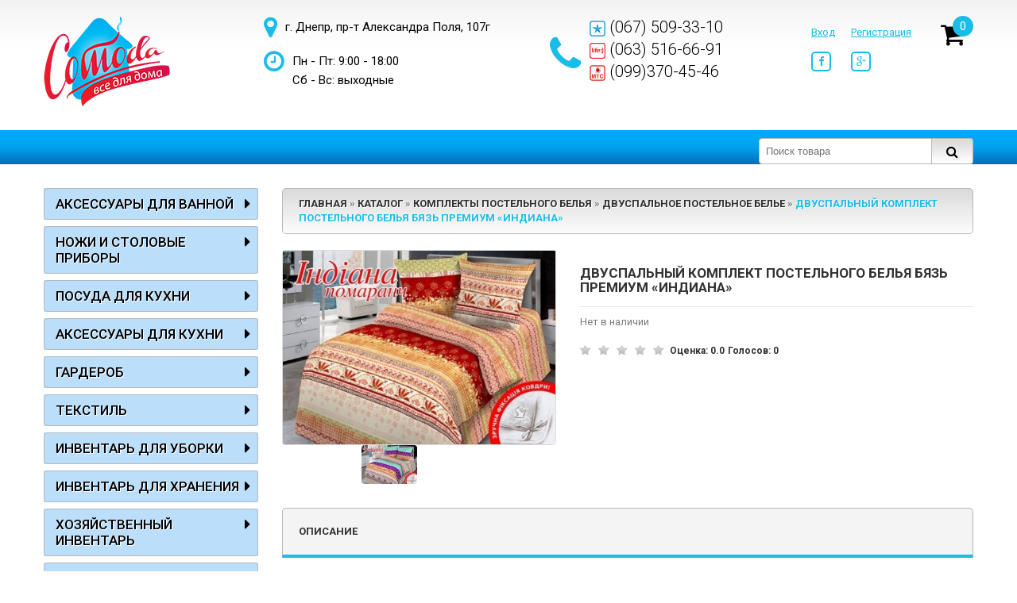

--- FILE ---
content_type: text/html; charset=UTF-8
request_url: https://comoda.com.ua/products/dvuspalnyj-komplekt-postelnogo-belya-byaz-premium-indiana
body_size: 21915
content:
<!DOCTYPE html><html><head><base href="https://comoda.com.ua/"/><title>Двуспальный комплект постельного белья Бязь премиум «Индиана» купить по лучшей цене в Украине – Comoda</title><meta name="description" content="Купить Двуспальный комплект постельного белья Бязь премиум «Индиана» в интернет-магазине Comoda с доставкой по всей Украине. Лучшая цена и высокое качество." /><meta name="keywords"    content="Двуспальный комплект постельного белья Бязь премиум «Индиана», Homeline, Комплекты постельного белья" /><link href="design/sm_blue_14_06_19/css/bootstrap_min.css" rel="stylesheet" type="text/css" media="screen"/><link href="design/sm_blue_14_06_19/css/style.css" rel="stylesheet" type="text/css" media="screen"/><link href="design/sm_blue_14_06_19/css/font-awesome_min.css" rel="stylesheet" type="text/css" media="all" /><link href="design/sm_blue_14_06_19/css/responsive.css" rel="stylesheet" type="text/css" media="screen"/><link href="design/sm_blue_14_06_19/images/favicon.ico" rel="icon"          type="image/x-icon"/><link href="design/sm_blue_14_06_19/images/favicon.ico" rel="shortcut icon" type="image/x-icon"/><meta http-equiv="Content-Type" content="text/html; charset=UTF-8" /><meta name="viewport" content="width=device-width, initial-scale=1"/><link rel="canonical" href="https://comoda.com.ua/products/dvuspalnyj-komplekt-postelnogo-belya-byaz-premium-indiana"/><script src="js/jquery/jquery.js"  type="text/javascript"></script><script src="design/sm_blue_14_06_19/js/jquery.matchHeight-min.js"  type="text/javascript"></script><link href="design/sm_blue/css/bootstrap-spinner.css" rel="stylesheet"><script >
		(function($){var ls=window.localStorage;var supported;if(typeof ls=='undefined'||typeof window.JSON=='undefined'){supported=false;}else{supported=true;}
		$.totalStorage=function(key,value,options){return $.totalStorage.impl.init(key,value);}
		$.totalStorage.setItem=function(key,value){return $.totalStorage.impl.setItem(key,value);}
		$.totalStorage.getItem=function(key){return $.totalStorage.impl.getItem(key);}
		$.totalStorage.getAll=function(){return $.totalStorage.impl.getAll();}
		$.totalStorage.deleteItem=function(key){return $.totalStorage.impl.deleteItem(key);}
		$.totalStorage.impl={init:function(key,value){if(typeof value!='undefined'){return this.setItem(key,value);}else{return this.getItem(key);}},setItem:function(key,value){if(!supported){try{$.cookie(key,value);return value;}catch(e){console.log('Local Storage not supported by this browser. Install the cookie plugin on your site to take advantage of the same functionality. You can get it at https://github.com/carhartl/jquery-cookie');}}
		var saver=JSON.stringify(value);ls.setItem(key,saver);return this.parseResult(saver);},getItem:function(key){if(!supported){try{return this.parseResult($.cookie(key));}catch(e){return null;}}
		return this.parseResult(ls.getItem(key));},deleteItem:function(key){if(!supported){try{$.cookie(key,null);return true;}catch(e){return false;}}
		ls.removeItem(key);return true;},getAll:function(){var items=new Array();if(!supported){try{var pairs=document.cookie.split(";");for(var i=0;i<pairs.length;i++){var pair=pairs[i].split('=');var key=pair[0];items.push({key:key,value:this.parseResult($.cookie(key))});}}catch(e){return null;}}else{for(var i in ls){if(i.length){items.push({key:i,value:this.parseResult(ls.getItem(i))});}}}
		return items;},parseResult:function(res){var ret;try{ret=JSON.parse(res);if(ret=='true'){ret=true;}
		if(ret=='false'){ret=false;}
		if(parseFloat(ret)==ret&&typeof ret!="object"){ret=parseFloat(ret);}}catch(e){}
		return ret;}}})(jQuery);
		</script><script>
!function(a){"use strict";var b,c=function(b,d){return d=a.extend({},d),this.$el=b,this.options=a.extend({},c.rules.defaults,c.rules[d.rule]||{},d),this.min=parseFloat(this.options.min)||0,this.max=parseFloat(this.options.max)||0,this.$el.on("focus.spinner",a.proxy(function(b){b.preventDefault(),a(document).trigger("mouseup.spinner"),this.oldValue=this.value()},this)).on("change.spinner",a.proxy(function(a){a.preventDefault(),this.value(this.$el.val())},this)).on("keydown.spinner",a.proxy(function(a){var b={38:"up",40:"down"}[a.which];b&&(a.preventDefault(),this.spin(b))},this)),this.oldValue=this.value(),this.value(this.$el.val()),this};c.rules={defaults:{min:null,max:null,step:1,precision:0},currency:{min:0,max:null,step:.01,precision:2},quantity:{min:1,max:999,step:1,precision:0},percent:{min:1,max:100,step:1,precision:0},month:{min:1,max:12,step:1,precision:0},day:{min:1,max:31,step:1,precision:0},hour:{min:0,max:23,step:1,precision:0},minute:{min:1,max:59,step:1,precision:0},second:{min:1,max:59,step:1,precision:0}},c.prototype={spin:function(b){if("disabled"!==this.$el.attr("disabled")){this.oldValue=this.value();var c=a.isFunction(this.options.step)?this.options.step.call(this,b):this.options.step;switch(b){case"up":this.value(this.oldValue+Number(c,10));break;case"down":this.value(this.oldValue-Number(c,10))}}},value:function(c){if(null===c||void 0===c)return this.numeric(this.$el.val());c=this.numeric(c);var e=this.validate(c);0!==e&&(c=-1===e?this.min:this.max),this.$el.val(c.toFixed(this.options.precision)),this.oldValue!==this.value()&&(this.$el.trigger("changing.spinner",[this.value(),this.oldValue]),clearTimeout(b),b=setTimeout(a.proxy(function(){this.$el.trigger("changed.spinner",[this.value(),this.oldValue])},this),d.delay))},numeric:function(a){return a=this.options.precision>0?parseFloat(a,10):parseInt(a,10),!isNaN(parseFloat(a))&&isFinite(a)?a:a||this.options.min||0},validate:function(a){return null!==this.options.min&&a<this.min?-1:null!==this.options.max&&a>this.max?1:0}};var d=function(b,d){d=a.extend({},d),this.$el=b,this.$spinning=a("[data-spin='spinner']",this.$el),0===this.$spinning.length&&(this.$spinning=a(":input[type='text']",this.$el)),this.spinning=new c(this.$spinning,a.extend(this.$spinning.data(),d)),this.$el.on("click.spinner","[data-spin='up'],[data-spin='down']",a.proxy(this.spin,this)).on("mousedown.spinner","[data-spin='up'],[data-spin='down']",a.proxy(this.spin,this)),a(document).on("mouseup.spinner",a.proxy(function(){clearTimeout(this.spinTimeout),clearInterval(this.spinInterval)},this)),d.delay&&this.delay(d.delay),d.changed&&this.changed(d.changed),d.changing&&this.changing(d.changing)};d.delay=500,d.prototype={constructor:d,spin:function(b){var c=a(b.currentTarget).data("spin");switch(b.type){case"click":b.preventDefault(),this.spinning.spin(c);break;case"mousedown":1===b.which&&(this.spinTimeout=setTimeout(a.proxy(this.beginSpin,this,c),300))}},delay:function(a){var b=parseInt(a,10);b>=0&&(this.constructor.delay=b+100)},value:function(){return this.spinning.value()},changed:function(a){this.bindHandler("changed.spinner",a)},changing:function(a){this.bindHandler("changing.spinner",a)},bindHandler:function(b,c){a.isFunction(c)?this.$spinning.on(b,c):this.$spinning.off(b)},beginSpin:function(b){this.spinInterval=setInterval(a.proxy(this.spinning.spin,this.spinning,b),100)}},a.fn.spinner=function(b,c){return this.each(function(){var e=a(this),f=e.data("spinner");f||e.data("spinner",f=new d(e,a.extend({},e.data(),b))),("delay"===b||"changed"===b||"changing"===b)&&f[b](c),"step"===b&&c&&(f.spinning.step=c),"spin"===b&&c&&f.spinning.spin(c)})},a(function(){a('[data-trigger="spinner"]').spinner()})}(jQuery);

</script>
<script>
if(typeof jQuery==='undefined'){throw new Error('Bootstrap requires jQuery')}+function($){'use strict';function transitionEnd(){var el=document.createElement('bootstrap')
var transEndEventNames={'WebkitTransition':'webkitTransitionEnd','MozTransition':'transitionend','OTransition':'oTransitionEnd otransitionend','transition':'transitionend'}
for(var name in transEndEventNames){if(el.style[name]!==undefined){return{end:transEndEventNames[name]}}}return false}$.fn.emulateTransitionEnd=function(duration){var called=false,$el=this
$(this).one($.support.transition.end,function(){called=true})
var callback=function(){if(!called)$($el).trigger($.support.transition.end)}
setTimeout(callback,duration)
return this}
$(function(){$.support.transition=transitionEnd()})}(jQuery);+function($){'use strict';var dismiss='[data-dismiss="alert"]'
var Alert=function(el){$(el).on('click',dismiss,this.close)}
Alert.prototype.close=function(e){var $this=$(this)
var selector=$this.attr('data-target')
if(!selector){selector=$this.attr('href')
selector=selector&&selector.replace(/.*(?=#[^\s]*$)/,'')}var $parent=$(selector)
if(e)e.preventDefault()
if(!$parent.length){$parent=$this.hasClass('alert')?$this:$this.parent()}$parent.trigger(e=$.Event('close.bs.alert'))
if(e.isDefaultPrevented())return
$parent.removeClass('in')
function removeElement(){$parent.trigger('closed.bs.alert').remove()}$.support.transition&&$parent.hasClass('fade')?$parent.one($.support.transition.end,removeElement).emulateTransitionEnd(150):removeElement()}
var old=$.fn.alert
$.fn.alert=function(option){return this.each(function(){var $this=$(this)
var data=$this.data('bs.alert')
if(!data)$this.data('bs.alert',(data=new Alert(this)))
if(typeof option=='string')data[option].call($this)})}
$.fn.alert.Constructor=Alert
$.fn.alert.noConflict=function(){$.fn.alert=old
return this}
$(document).on('click.bs.alert.data-api',dismiss,Alert.prototype.close)}(jQuery);+function($){'use strict';var Button=function(element,options){this.$element=$(element)
this.options=$.extend({},Button.DEFAULTS,options)
this.isLoading=false}
Button.DEFAULTS={loadingText:'loading...'}
Button.prototype.setState=function(state){var d='disabled'
var $el=this.$element
var val=$el.is('input')?'val':'html'
var data=$el.data()
state=state+'Text'
if(!data.resetText)$el.data('resetText',$el[val]())
$el[val](data[state]||this.options[state])
setTimeout($.proxy(function(){if(state=='loadingText'){this.isLoading=true
$el.addClass(d).attr(d,d)}else if(this.isLoading){this.isLoading=false
$el.removeClass(d).removeAttr(d)}},this),0)}
Button.prototype.toggle=function(){var changed=true
var $parent=this.$element.closest('[data-toggle="buttons"]')
if($parent.length){var $input=this.$element.find('input')
if($input.prop('type')=='radio'){if($input.prop('checked')&&this.$element.hasClass('active'))changed=false
else $parent.find('.active').removeClass('active')}if(changed)$input.prop('checked',!this.$element.hasClass('active')).trigger('change')}if(changed)this.$element.toggleClass('active')}
var old=$.fn.button
$.fn.button=function(option){return this.each(function(){var $this=$(this)
var data=$this.data('bs.button')
var options=typeof option=='object'&&option
if(!data)$this.data('bs.button',(data=new Button(this,options)))
if(option=='toggle')data.toggle()
else if(option)data.setState(option)})}
$.fn.button.Constructor=Button
$.fn.button.noConflict=function(){$.fn.button=old
return this}
$(document).on('click.bs.button.data-api','[data-toggle^=button]',function(e){var $btn=$(e.target)
if(!$btn.hasClass('btn'))$btn=$btn.closest('.btn')
$btn.button('toggle')
e.preventDefault()})}(jQuery);+function($){'use strict';var Carousel=function(element,options){this.$element=$(element)
this.$indicators=this.$element.find('.carousel-indicators')
this.options=options
this.paused=this.sliding=this.interval=this.$active=this.$items=null
this.options.pause=='hover'&&this.$element.on('mouseenter',$.proxy(this.pause,this)).on('mouseleave',$.proxy(this.cycle,this))}
Carousel.DEFAULTS={interval:5000,pause:'hover',wrap:true}
Carousel.prototype.cycle=function(e){e||(this.paused=false)
this.interval&&clearInterval(this.interval)
this.options.interval&&!this.paused&&(this.interval=setInterval($.proxy(this.next,this),this.options.interval))
return this}
Carousel.prototype.getActiveIndex=function(){this.$active=this.$element.find('.item.active')
this.$items=this.$active.parent().children()
return this.$items.index(this.$active)}
Carousel.prototype.to=function(pos){var that=this
var activeIndex=this.getActiveIndex()
if(pos>(this.$items.length-1)||pos<0)return
if(this.sliding)return this.$element.one('slid.bs.carousel',function(){that.to(pos)})
if(activeIndex==pos)return this.pause().cycle()
return this.slide(pos>activeIndex?'next':'prev',$(this.$items[pos]))}
Carousel.prototype.pause=function(e){e||(this.paused=true)
if(this.$element.find('.next, .prev').length&&$.support.transition){this.$element.trigger($.support.transition.end)
this.cycle(true)}this.interval=clearInterval(this.interval)
return this}
Carousel.prototype.next=function(){if(this.sliding)return
return this.slide('next')}
Carousel.prototype.prev=function(){if(this.sliding)return
return this.slide('prev')}
Carousel.prototype.slide=function(type,next){var $active=this.$element.find('.item.active')
var $next=next||$active[type]()
var isCycling=this.interval
var direction=type=='next'?'left':'right'
var fallback=type=='next'?'first':'last'
var that=this
if(!$next.length){if(!this.options.wrap)return
$next=this.$element.find('.item')[fallback]()}if($next.hasClass('active'))return this.sliding=false
var e=$.Event('slide.bs.carousel',{relatedTarget:$next[0],direction:direction})
this.$element.trigger(e)
if(e.isDefaultPrevented())return
this.sliding=true
isCycling&&this.pause()
if(this.$indicators.length){this.$indicators.find('.active').removeClass('active')
this.$element.one('slid.bs.carousel',function(){var $nextIndicator=$(that.$indicators.children()[that.getActiveIndex()])
$nextIndicator&&$nextIndicator.addClass('active')})}if($.support.transition&&this.$element.hasClass('slide')){$next.addClass(type)
$next[0].offsetWidth
$active.addClass(direction)
$next.addClass(direction)
$active.one($.support.transition.end,function(){$next.removeClass([type,direction].join(' ')).addClass('active')
$active.removeClass(['active',direction].join(' '))
that.sliding=false
setTimeout(function(){that.$element.trigger('slid.bs.carousel')},0)}).emulateTransitionEnd($active.css('transition-duration').slice(0,-1)*1000)}else{$active.removeClass('active')
$next.addClass('active')
this.sliding=false
this.$element.trigger('slid.bs.carousel')}isCycling&&this.cycle()
return this}
var old=$.fn.carousel
$.fn.carousel=function(option){return this.each(function(){var $this=$(this)
var data=$this.data('bs.carousel')
var options=$.extend({},Carousel.DEFAULTS,$this.data(),typeof option=='object'&&option)
var action=typeof option=='string'?option:options.slide
if(!data)$this.data('bs.carousel',(data=new Carousel(this,options)))
if(typeof option=='number')data.to(option)
else if(action)data[action]()
else if(options.interval)data.pause().cycle()})}
$.fn.carousel.Constructor=Carousel
$.fn.carousel.noConflict=function(){$.fn.carousel=old
return this}
$(document).on('click.bs.carousel.data-api','[data-slide], [data-slide-to]',function(e){var $this=$(this),href
var $target=$($this.attr('data-target')||(href=$this.attr('href'))&&href.replace(/.*(?=#[^\s]+$)/,''))
var options=$.extend({},$target.data(),$this.data())
var slideIndex=$this.attr('data-slide-to')
if(slideIndex)options.interval=false
$target.carousel(options)
if(slideIndex=$this.attr('data-slide-to')){$target.data('bs.carousel').to(slideIndex)}e.preventDefault()})
$(window).on('load',function(){$('[data-ride="carousel"]').each(function(){var $carousel=$(this)
$carousel.carousel($carousel.data())})})}(jQuery);+function($){'use strict';var Collapse=function(element,options){this.$element=$(element)
this.options=$.extend({},Collapse.DEFAULTS,options)
this.transitioning=null
if(this.options.parent)this.$parent=$(this.options.parent)
if(this.options.toggle)this.toggle()}
Collapse.DEFAULTS={toggle:true}
Collapse.prototype.dimension=function(){var hasWidth=this.$element.hasClass('width')
return hasWidth?'width':'height'}
Collapse.prototype.show=function(){if(this.transitioning||this.$element.hasClass('in'))return
var startEvent=$.Event('show.bs.collapse')
this.$element.trigger(startEvent)
if(startEvent.isDefaultPrevented())return
var actives=this.$parent&&this.$parent.find('> .panel > .in')
if(actives&&actives.length){var hasData=actives.data('bs.collapse')
if(hasData&&hasData.transitioning)return
actives.collapse('hide')
hasData||actives.data('bs.collapse',null)}var dimension=this.dimension()
this.$element.removeClass('collapse').addClass('collapsing')
[dimension](0)
this.transitioning=1
var complete=function(){this.$element.removeClass('collapsing').addClass('collapse in')
[dimension]('auto')
this.transitioning=0
this.$element.trigger('shown.bs.collapse')}
if(!$.support.transition)return complete.call(this)
var scrollSize=$.camelCase(['scroll',dimension].join('-'))
this.$element.one($.support.transition.end,$.proxy(complete,this)).emulateTransitionEnd(350)
[dimension](this.$element[0][scrollSize])}
Collapse.prototype.hide=function(){if(this.transitioning||!this.$element.hasClass('in'))return
var startEvent=$.Event('hide.bs.collapse')
this.$element.trigger(startEvent)
if(startEvent.isDefaultPrevented())return
var dimension=this.dimension()
this.$element
[dimension](this.$element[dimension]())
[0].offsetHeight
this.$element.addClass('collapsing').removeClass('collapse').removeClass('in')
this.transitioning=1
var complete=function(){this.transitioning=0
this.$element.trigger('hidden.bs.collapse').removeClass('collapsing').addClass('collapse')}
if(!$.support.transition)return complete.call(this)
this.$element
[dimension](0).one($.support.transition.end,$.proxy(complete,this)).emulateTransitionEnd(350)}
Collapse.prototype.toggle=function(){this[this.$element.hasClass('in')?'hide':'show']()}
var old=$.fn.collapse
$.fn.collapse=function(option){return this.each(function(){var $this=$(this)
var data=$this.data('bs.collapse')
var options=$.extend({},Collapse.DEFAULTS,$this.data(),typeof option=='object'&&option)
if(!data&&options.toggle&&option=='show')option=!option
if(!data)$this.data('bs.collapse',(data=new Collapse(this,options)))
if(typeof option=='string')data[option]()})}
$.fn.collapse.Constructor=Collapse
$.fn.collapse.noConflict=function(){$.fn.collapse=old
return this}
$(document).on('click.bs.collapse.data-api','[data-toggle=collapse]',function(e){var $this=$(this),href
var target=$this.attr('data-target')||e.preventDefault()||(href=$this.attr('href'))&&href.replace(/.*(?=#[^\s]+$)/,'')
var $target=$(target)
var data=$target.data('bs.collapse')
var option=data?'toggle':$this.data()
var parent=$this.attr('data-parent')
var $parent=parent&&$(parent)
if(!data||!data.transitioning){if($parent)$parent.find('[data-toggle=collapse][data-parent="'+parent+'"]').not($this).addClass('collapsed')
$this[$target.hasClass('in')?'addClass':'removeClass']('collapsed')}$target.collapse(option)})}(jQuery);+function($){'use strict';var backdrop='.dropdown-backdrop'
var toggle='[data-toggle=dropdown]'
var Dropdown=function(element){$(element).on('click.bs.dropdown',this.toggle)}
Dropdown.prototype.toggle=function(e){var $this=$(this)
if($this.is('.disabled, :disabled'))return
var $parent=getParent($this)
var isActive=$parent.hasClass('open')
clearMenus()
if(!isActive){if('ontouchstart'in document.documentElement&&!$parent.closest('.navbar-nav').length){$('<div class="dropdown-backdrop"/>').insertAfter($(this)).on('click',clearMenus)}var relatedTarget={relatedTarget:this}
$parent.trigger(e=$.Event('show.bs.dropdown',relatedTarget))
if(e.isDefaultPrevented())return
$parent.toggleClass('open').trigger('shown.bs.dropdown',relatedTarget)
$this.focus()}return false}
Dropdown.prototype.keydown=function(e){if(!/(38|40|27)/.test(e.keyCode))return
var $this=$(this)
e.preventDefault()
e.stopPropagation()
if($this.is('.disabled, :disabled'))return
var $parent=getParent($this)
var isActive=$parent.hasClass('open')
if(!isActive||(isActive&&e.keyCode==27)){if(e.which==27)$parent.find(toggle).focus()
return $this.click()}var desc=' li:not(.divider):visible a'
var $items=$parent.find('[role=menu]'+desc+', [role=listbox]'+desc)
if(!$items.length)return
var index=$items.index($items.filter(':focus'))
if(e.keyCode==38&&index>0)index--
if(e.keyCode==40&&index<$items.length-1)index++
if(!~index)index=0
$items.eq(index).focus()}
function clearMenus(e){$(backdrop).remove()
$(toggle).each(function(){var $parent=getParent($(this))
var relatedTarget={relatedTarget:this}
if(!$parent.hasClass('open'))return
$parent.trigger(e=$.Event('hide.bs.dropdown',relatedTarget))
if(e.isDefaultPrevented())return
$parent.removeClass('open').trigger('hidden.bs.dropdown',relatedTarget)})}function getParent($this){var selector=$this.attr('data-target')
if(!selector){selector=$this.attr('href')
selector=selector&&/#[A-Za-z]/.test(selector)&&selector.replace(/.*(?=#[^\s]*$)/,'')}var $parent=selector&&$(selector)
return $parent&&$parent.length?$parent:$this.parent()}var old=$.fn.dropdown
$.fn.dropdown=function(option){return this.each(function(){var $this=$(this)
var data=$this.data('bs.dropdown')
if(!data)$this.data('bs.dropdown',(data=new Dropdown(this)))
if(typeof option=='string')data[option].call($this)})}
$.fn.dropdown.Constructor=Dropdown
$.fn.dropdown.noConflict=function(){$.fn.dropdown=old
return this}
$(document).on('click.bs.dropdown.data-api',clearMenus).on('click.bs.dropdown.data-api','.dropdown form',function(e){e.stopPropagation()}).on('click.bs.dropdown.data-api',toggle,Dropdown.prototype.toggle).on('keydown.bs.dropdown.data-api',toggle+', [role=menu], [role=listbox]',Dropdown.prototype.keydown)}(jQuery);+function($){'use strict';var Modal=function(element,options){this.options=options
this.$element=$(element)
this.$backdrop=this.isShown=null
if(this.options.remote){this.$element.find('.modal-content').load(this.options.remote,$.proxy(function(){this.$element.trigger('loaded.bs.modal')},this))}}
Modal.DEFAULTS={backdrop:true,keyboard:true,show:true}
Modal.prototype.toggle=function(_relatedTarget){return this[!this.isShown?'show':'hide'](_relatedTarget)}
Modal.prototype.show=function(_relatedTarget){var that=this
var e=$.Event('show.bs.modal',{relatedTarget:_relatedTarget})
this.$element.trigger(e)
if(this.isShown||e.isDefaultPrevented())return
this.isShown=true
this.escape()
this.$element.on('click.dismiss.bs.modal','[data-dismiss="modal"]',$.proxy(this.hide,this))
this.backdrop(function(){var transition=$.support.transition&&that.$element.hasClass('fade')
if(!that.$element.parent().length){that.$element.appendTo(document.body)}that.$element.show().scrollTop(0)
if(transition){that.$element[0].offsetWidth}that.$element.addClass('in').attr('aria-hidden',false)
that.enforceFocus()
var e=$.Event('shown.bs.modal',{relatedTarget:_relatedTarget})
transition?that.$element.find('.modal-dialog').one($.support.transition.end,function(){that.$element.focus().trigger(e)}).emulateTransitionEnd(300):that.$element.focus().trigger(e)})}
Modal.prototype.hide=function(e){if(e)e.preventDefault()
e=$.Event('hide.bs.modal')
this.$element.trigger(e)
if(!this.isShown||e.isDefaultPrevented())return
this.isShown=false
this.escape()
$(document).off('focusin.bs.modal')
this.$element.removeClass('in').attr('aria-hidden',true).off('click.dismiss.bs.modal')
$.support.transition&&this.$element.hasClass('fade')?this.$element.one($.support.transition.end,$.proxy(this.hideModal,this)).emulateTransitionEnd(300):this.hideModal()}
Modal.prototype.enforceFocus=function(){$(document).off('focusin.bs.modal').on('focusin.bs.modal',$.proxy(function(e){if(this.$element[0]!==e.target&&!this.$element.has(e.target).length){this.$element.focus()}},this))}
Modal.prototype.escape=function(){if(this.isShown&&this.options.keyboard){this.$element.on('keyup.dismiss.bs.modal',$.proxy(function(e){e.which==27&&this.hide()},this))}else if(!this.isShown){this.$element.off('keyup.dismiss.bs.modal')}}
Modal.prototype.hideModal=function(){var that=this
this.$element.hide()
this.backdrop(function(){that.removeBackdrop()
that.$element.trigger('hidden.bs.modal')})}
Modal.prototype.removeBackdrop=function(){this.$backdrop&&this.$backdrop.remove()
this.$backdrop=null}
Modal.prototype.backdrop=function(callback){var animate=this.$element.hasClass('fade')?'fade':''
if(this.isShown&&this.options.backdrop){var doAnimate=$.support.transition&&animate
this.$backdrop=$('<div class="modal-backdrop '+animate+'" />').appendTo(document.body)
this.$element.on('click.dismiss.bs.modal',$.proxy(function(e){if(e.target!==e.currentTarget)return
this.options.backdrop=='static'?this.$element[0].focus.call(this.$element[0]):this.hide.call(this)},this))
if(doAnimate)this.$backdrop[0].offsetWidth
this.$backdrop.addClass('in')
if(!callback)return
doAnimate?this.$backdrop.one($.support.transition.end,callback).emulateTransitionEnd(150):callback()}else if(!this.isShown&&this.$backdrop){this.$backdrop.removeClass('in')
$.support.transition&&this.$element.hasClass('fade')?this.$backdrop.one($.support.transition.end,callback).emulateTransitionEnd(150):callback()}else if(callback){callback()}}
var old=$.fn.modal
$.fn.modal=function(option,_relatedTarget){return this.each(function(){var $this=$(this)
var data=$this.data('bs.modal')
var options=$.extend({},Modal.DEFAULTS,$this.data(),typeof option=='object'&&option)
if(!data)$this.data('bs.modal',(data=new Modal(this,options)))
if(typeof option=='string')data[option](_relatedTarget)
else if(options.show)data.show(_relatedTarget)})}
$.fn.modal.Constructor=Modal
$.fn.modal.noConflict=function(){$.fn.modal=old
return this}
$(document).on('click.bs.modal.data-api','[data-toggle="modal"]',function(e){var $this=$(this)
var href=$this.attr('href')
var $target=$($this.attr('data-target')||(href&&href.replace(/.*(?=#[^\s]+$)/,'')))
var option=$target.data('bs.modal')?'toggle':$.extend({remote:!/#/.test(href)&&href},$target.data(),$this.data())
if($this.is('a'))e.preventDefault()
$target.modal(option,this).one('hide',function(){$this.is(':visible')&&$this.focus()})})
$(document).on('show.bs.modal','.modal',function(){$(document.body).addClass('modal-open')}).on('hidden.bs.modal','.modal',function(){$(document.body).removeClass('modal-open')})}(jQuery);+function($){'use strict';var Tooltip=function(element,options){this.type=this.options=this.enabled=this.timeout=this.hoverState=this.$element=null
this.init('tooltip',element,options)}
Tooltip.DEFAULTS={animation:true,placement:'top',selector:false,template:'<div class="tooltip"><div class="tooltip-arrow"></div><div class="tooltip-inner"></div></div>',trigger:'hover focus',title:'',delay:0,html:false,container:false}
Tooltip.prototype.init=function(type,element,options){this.enabled=true
this.type=type
this.$element=$(element)
this.options=this.getOptions(options)
var triggers=this.options.trigger.split(' ')
for(var i=triggers.length;i--;){var trigger=triggers[i]
if(trigger=='click'){this.$element.on('click.'+this.type,this.options.selector,$.proxy(this.toggle,this))}else if(trigger!='manual'){var eventIn=trigger=='hover'?'mouseenter':'focusin'
var eventOut=trigger=='hover'?'mouseleave':'focusout'
this.$element.on(eventIn+'.'+this.type,this.options.selector,$.proxy(this.enter,this))
this.$element.on(eventOut+'.'+this.type,this.options.selector,$.proxy(this.leave,this))}}this.options.selector?(this._options=$.extend({},this.options,{trigger:'manual',selector:''})):this.fixTitle()}
Tooltip.prototype.getDefaults=function(){return Tooltip.DEFAULTS}
Tooltip.prototype.getOptions=function(options){options=$.extend({},this.getDefaults(),this.$element.data(),options)
if(options.delay&&typeof options.delay=='number'){options.delay={show:options.delay,hide:options.delay}}return options}
Tooltip.prototype.getDelegateOptions=function(){var options={}
var defaults=this.getDefaults()
this._options&&$.each(this._options,function(key,value){if(defaults[key]!=value)options[key]=value})
return options}
Tooltip.prototype.enter=function(obj){var self=obj instanceof this.constructor?obj:$(obj.currentTarget)[this.type](this.getDelegateOptions()).data('bs.'+this.type)
clearTimeout(self.timeout)
self.hoverState='in'
if(!self.options.delay||!self.options.delay.show)return self.show()
self.timeout=setTimeout(function(){if(self.hoverState=='in')self.show()},self.options.delay.show)}
Tooltip.prototype.leave=function(obj){var self=obj instanceof this.constructor?obj:$(obj.currentTarget)[this.type](this.getDelegateOptions()).data('bs.'+this.type)
clearTimeout(self.timeout)
self.hoverState='out'
if(!self.options.delay||!self.options.delay.hide)return self.hide()
self.timeout=setTimeout(function(){if(self.hoverState=='out')self.hide()},self.options.delay.hide)}
Tooltip.prototype.show=function(){var e=$.Event('show.bs.'+this.type)
if(this.hasContent()&&this.enabled){this.$element.trigger(e)
if(e.isDefaultPrevented())return
var that=this;var $tip=this.tip()
this.setContent()
if(this.options.animation)$tip.addClass('fade')
var placement=typeof this.options.placement=='function'?this.options.placement.call(this,$tip[0],this.$element[0]):this.options.placement
var autoToken=/\s?auto?\s?/i
var autoPlace=autoToken.test(placement)
if(autoPlace)placement=placement.replace(autoToken,'')||'top'
$tip.detach().css({top:0,left:0,display:'block'}).addClass(placement)
this.options.container?$tip.appendTo(this.options.container):$tip.insertAfter(this.$element)
var pos=this.getPosition()
var actualWidth=$tip[0].offsetWidth
var actualHeight=$tip[0].offsetHeight
if(autoPlace){var $parent=this.$element.parent()
var orgPlacement=placement
var docScroll=document.documentElement.scrollTop||document.body.scrollTop
var parentWidth=this.options.container=='body'?window.innerWidth:$parent.outerWidth()
var parentHeight=this.options.container=='body'?window.innerHeight:$parent.outerHeight()
var parentLeft=this.options.container=='body'?0:$parent.offset().left
placement=placement=='bottom'&&pos.top+pos.height+actualHeight-docScroll>parentHeight?'top':placement=='top'&&pos.top-docScroll-actualHeight<0?'bottom':placement=='right'&&pos.right+actualWidth>parentWidth?'left':placement=='left'&&pos.left-actualWidth<parentLeft?'right':placement
$tip.removeClass(orgPlacement).addClass(placement)}var calculatedOffset=this.getCalculatedOffset(placement,pos,actualWidth,actualHeight)
this.applyPlacement(calculatedOffset,placement)
this.hoverState=null
var complete=function(){that.$element.trigger('shown.bs.'+that.type)}
$.support.transition&&this.$tip.hasClass('fade')?$tip.one($.support.transition.end,complete).emulateTransitionEnd(150):complete()}}
Tooltip.prototype.applyPlacement=function(offset,placement){var replace
var $tip=this.tip()
var width=$tip[0].offsetWidth
var height=$tip[0].offsetHeight
var marginTop=parseInt($tip.css('margin-top'),10)
var marginLeft=parseInt($tip.css('margin-left'),10)
if(isNaN(marginTop))marginTop=0
if(isNaN(marginLeft))marginLeft=0
offset.top=offset.top+marginTop
offset.left=offset.left+marginLeft
$.offset.setOffset($tip[0],$.extend({using:function(props){$tip.css({top:Math.round(props.top),left:Math.round(props.left)})}},offset),0)
$tip.addClass('in')
var actualWidth=$tip[0].offsetWidth
var actualHeight=$tip[0].offsetHeight
if(placement=='top'&&actualHeight!=height){replace=true
offset.top=offset.top+height-actualHeight}if(/bottom|top/.test(placement)){var delta=0
if(offset.left<0){delta=offset.left*-2
offset.left=0
$tip.offset(offset)
actualWidth=$tip[0].offsetWidth
actualHeight=$tip[0].offsetHeight}this.replaceArrow(delta-width+actualWidth,actualWidth,'left')}else{this.replaceArrow(actualHeight-height,actualHeight,'top')}if(replace)$tip.offset(offset)}
Tooltip.prototype.replaceArrow=function(delta,dimension,position){this.arrow().css(position,delta?(50*(1-delta/dimension)+'%'):'')}
Tooltip.prototype.setContent=function(){var $tip=this.tip()
var title=this.getTitle()
$tip.find('.tooltip-inner')[this.options.html?'html':'text'](title)
$tip.removeClass('fade in top bottom left right')}
Tooltip.prototype.hide=function(){var that=this
var $tip=this.tip()
var e=$.Event('hide.bs.'+this.type)
function complete(){if(that.hoverState!='in')$tip.detach()
that.$element.trigger('hidden.bs.'+that.type)}this.$element.trigger(e)
if(e.isDefaultPrevented())return
$tip.removeClass('in')
$.support.transition&&this.$tip.hasClass('fade')?$tip.one($.support.transition.end,complete).emulateTransitionEnd(150):complete()
this.hoverState=null
return this}
Tooltip.prototype.fixTitle=function(){var $e=this.$element
if($e.attr('title')||typeof($e.attr('data-original-title'))!='string'){$e.attr('data-original-title',$e.attr('title')||'').attr('title','')}}
Tooltip.prototype.hasContent=function(){return this.getTitle()}
Tooltip.prototype.getPosition=function(){var el=this.$element[0]
return $.extend({},(typeof el.getBoundingClientRect=='function')?el.getBoundingClientRect():{width:el.offsetWidth,height:el.offsetHeight},this.$element.offset())}
Tooltip.prototype.getCalculatedOffset=function(placement,pos,actualWidth,actualHeight){return placement=='bottom'?{top:pos.top+pos.height,left:pos.left+pos.width/2-actualWidth/2}:placement=='top'?{top:pos.top-actualHeight,left:pos.left+pos.width/2-actualWidth/2}:placement=='left'?{top:pos.top+pos.height/2-actualHeight/2,left:pos.left-actualWidth}:{top:pos.top+pos.height/2-actualHeight/2,left:pos.left+pos.width}}
Tooltip.prototype.getTitle=function(){var title
var $e=this.$element
var o=this.options
title=$e.attr('data-original-title')||(typeof o.title=='function'?o.title.call($e[0]):o.title)
return title}
Tooltip.prototype.tip=function(){return this.$tip=this.$tip||$(this.options.template)}
Tooltip.prototype.arrow=function(){return this.$arrow=this.$arrow||this.tip().find('.tooltip-arrow')}
Tooltip.prototype.validate=function(){if(!this.$element[0].parentNode){this.hide()
this.$element=null
this.options=null}}
Tooltip.prototype.enable=function(){this.enabled=true}
Tooltip.prototype.disable=function(){this.enabled=false}
Tooltip.prototype.toggleEnabled=function(){this.enabled=!this.enabled}
Tooltip.prototype.toggle=function(e){var self=e?$(e.currentTarget)[this.type](this.getDelegateOptions()).data('bs.'+this.type):this
self.tip().hasClass('in')?self.leave(self):self.enter(self)}
Tooltip.prototype.destroy=function(){clearTimeout(this.timeout)
this.hide().$element.off('.'+this.type).removeData('bs.'+this.type)}
var old=$.fn.tooltip
$.fn.tooltip=function(option){return this.each(function(){var $this=$(this)
var data=$this.data('bs.tooltip')
var options=typeof option=='object'&&option
if(!data&&option=='destroy')return
if(!data)$this.data('bs.tooltip',(data=new Tooltip(this,options)))
if(typeof option=='string')data[option]()})}
$.fn.tooltip.Constructor=Tooltip
$.fn.tooltip.noConflict=function(){$.fn.tooltip=old
return this}}(jQuery);+function($){'use strict';var Popover=function(element,options){this.init('popover',element,options)}
if(!$.fn.tooltip)throw new Error('Popover requires tooltip.js')
Popover.DEFAULTS=$.extend({},$.fn.tooltip.Constructor.DEFAULTS,{placement:'right',trigger:'click',content:'',template:'<div class="popover"><div class="arrow"></div><h3 class="popover-title"></h3><div class="popover-content"></div></div>'})
Popover.prototype=$.extend({},$.fn.tooltip.Constructor.prototype)
Popover.prototype.constructor=Popover
Popover.prototype.getDefaults=function(){return Popover.DEFAULTS}
Popover.prototype.setContent=function(){var $tip=this.tip()
var title=this.getTitle()
var content=this.getContent()
$tip.find('.popover-title')[this.options.html?'html':'text'](title)
$tip.find('.popover-content')[this.options.html?(typeof content=='string'?'html':'append'):'text'](content)
$tip.removeClass('fade top bottom left right in')
if(!$tip.find('.popover-title').html())$tip.find('.popover-title').hide()}
Popover.prototype.hasContent=function(){return this.getTitle()||this.getContent()}
Popover.prototype.getContent=function(){var $e=this.$element
var o=this.options
return $e.attr('data-content')||(typeof o.content=='function'?o.content.call($e[0]):o.content)}
Popover.prototype.arrow=function(){return this.$arrow=this.$arrow||this.tip().find('.arrow')}
Popover.prototype.tip=function(){if(!this.$tip)this.$tip=$(this.options.template)
return this.$tip}
var old=$.fn.popover
$.fn.popover=function(option){return this.each(function(){var $this=$(this)
var data=$this.data('bs.popover')
var options=typeof option=='object'&&option
if(!data&&option=='destroy')return
if(!data)$this.data('bs.popover',(data=new Popover(this,options)))
if(typeof option=='string')data[option]()})}
$.fn.popover.Constructor=Popover
$.fn.popover.noConflict=function(){$.fn.popover=old
return this}}(jQuery);+function($){'use strict';function ScrollSpy(element,options){var href
var process=$.proxy(this.process,this)
this.$element=$(element).is('body')?$(window):$(element)
this.$body=$('body')
this.$scrollElement=this.$element.on('scroll.bs.scroll-spy.data-api',process)
this.options=$.extend({},ScrollSpy.DEFAULTS,options)
this.selector=(this.options.target||((href=$(element).attr('href'))&&href.replace(/.*(?=#[^\s]+$)/,''))||'')+' .nav li > a'
this.offsets=$([])
this.targets=$([])
this.activeTarget=null
this.refresh()
this.process()}ScrollSpy.DEFAULTS={offset:10}
ScrollSpy.prototype.refresh=function(){var offsetMethod=this.$element[0]==window?'offset':'position'
this.offsets=$([])
this.targets=$([])
var self=this
var $targets=this.$body.find(this.selector).map(function(){var $el=$(this)
var href=$el.data('target')||$el.attr('href')
var $href=/^#./.test(href)&&$(href)
return($href&&$href.length&&$href.is(':visible')&&[[$href[offsetMethod]().top+(!$.isWindow(self.$scrollElement.get(0))&&self.$scrollElement.scrollTop()),href]])||null}).sort(function(a,b){return a[0]-b[0]}).each(function(){self.offsets.push(this[0])
self.targets.push(this[1])})}
ScrollSpy.prototype.process=function(){var scrollTop=this.$scrollElement.scrollTop()+this.options.offset
var scrollHeight=this.$scrollElement[0].scrollHeight||this.$body[0].scrollHeight
var maxScroll=scrollHeight-this.$scrollElement.height()
var offsets=this.offsets
var targets=this.targets
var activeTarget=this.activeTarget
var i
if(scrollTop>=maxScroll){return activeTarget!=(i=targets.last()[0])&&this.activate(i)}if(activeTarget&&scrollTop<=offsets[0]){return activeTarget!=(i=targets[0])&&this.activate(i)}for(i=offsets.length;i--;){activeTarget!=targets[i]&&scrollTop>=offsets[i]&&(!offsets[i+1]||scrollTop<=offsets[i+1])&&this.activate(targets[i])}}
ScrollSpy.prototype.activate=function(target){this.activeTarget=target
$(this.selector).parentsUntil(this.options.target,'.active').removeClass('active')
var selector=this.selector+'[data-target="'+target+'"],'+this.selector+'[href="'+target+'"]'
var active=$(selector).parents('li').addClass('active')
if(active.parent('.dropdown-menu').length){active=active.closest('li.dropdown').addClass('active')}active.trigger('activate.bs.scrollspy')}
var old=$.fn.scrollspy
$.fn.scrollspy=function(option){return this.each(function(){var $this=$(this)
var data=$this.data('bs.scrollspy')
var options=typeof option=='object'&&option
if(!data)$this.data('bs.scrollspy',(data=new ScrollSpy(this,options)))
if(typeof option=='string')data[option]()})}
$.fn.scrollspy.Constructor=ScrollSpy
$.fn.scrollspy.noConflict=function(){$.fn.scrollspy=old
return this}
$(window).on('load',function(){$('[data-spy="scroll"]').each(function(){var $spy=$(this)
$spy.scrollspy($spy.data())})})}(jQuery);+function($){'use strict';var Tab=function(element){this.element=$(element)}
Tab.prototype.show=function(){var $this=this.element
var $ul=$this.closest('ul:not(.dropdown-menu)')
var selector=$this.data('target')
if(!selector){selector=$this.attr('href')
selector=selector&&selector.replace(/.*(?=#[^\s]*$)/,'')}if($this.parent('li').hasClass('active'))return
var previous=$ul.find('.active:last a')[0]
var e=$.Event('show.bs.tab',{relatedTarget:previous})
$this.trigger(e)
if(e.isDefaultPrevented())return
var $target=$(selector)
this.activate($this.parent('li'),$ul)
this.activate($target,$target.parent(),function(){$this.trigger({type:'shown.bs.tab',relatedTarget:previous})})}
Tab.prototype.activate=function(element,container,callback){var $active=container.find('> .active')
var transition=callback&&$.support.transition&&$active.hasClass('fade')
function next(){$active.removeClass('active').find('> .dropdown-menu > .active').removeClass('active')
element.addClass('active')
if(transition){element[0].offsetWidth
element.addClass('in')}else{element.removeClass('fade')}if(element.parent('.dropdown-menu')){element.closest('li.dropdown').addClass('active')}callback&&callback()}transition?$active.one($.support.transition.end,next).emulateTransitionEnd(150):next()
$active.removeClass('in')}
var old=$.fn.tab
$.fn.tab=function(option){return this.each(function(){var $this=$(this)
var data=$this.data('bs.tab')
if(!data)$this.data('bs.tab',(data=new Tab(this)))
if(typeof option=='string')data[option]()})}
$.fn.tab.Constructor=Tab
$.fn.tab.noConflict=function(){$.fn.tab=old
return this}
$(document).on('click.bs.tab.data-api','[data-toggle="tab"], [data-toggle="pill"]',function(e){e.preventDefault()
$(this).tab('show')})}(jQuery);+function($){'use strict';var Affix=function(element,options){this.options=$.extend({},Affix.DEFAULTS,options)
this.$window=$(window).on('scroll.bs.affix.data-api',$.proxy(this.checkPosition,this)).on('click.bs.affix.data-api',$.proxy(this.checkPositionWithEventLoop,this))
this.$element=$(element)
this.affixed=this.unpin=this.pinnedOffset=null
this.checkPosition()}
Affix.RESET='affix affix-top affix-bottom'
Affix.DEFAULTS={offset:0}
Affix.prototype.getPinnedOffset=function(){if(this.pinnedOffset)return this.pinnedOffset
this.$element.removeClass(Affix.RESET).addClass('affix')
var scrollTop=this.$window.scrollTop()
var position=this.$element.offset()
return(this.pinnedOffset=position.top-scrollTop)}
Affix.prototype.checkPositionWithEventLoop=function(){setTimeout($.proxy(this.checkPosition,this),1)}
Affix.prototype.checkPosition=function(){if(!this.$element.is(':visible'))return
var scrollHeight=$(document).height()
var scrollTop=this.$window.scrollTop()
var position=this.$element.offset()
var offset=this.options.offset
var offsetTop=offset.top
var offsetBottom=offset.bottom
if(this.affixed=='top')position.top+=scrollTop
if(typeof offset!='object')offsetBottom=offsetTop=offset
if(typeof offsetTop=='function')offsetTop=offset.top(this.$element)
if(typeof offsetBottom=='function')offsetBottom=offset.bottom(this.$element)
var affix=this.unpin!=null&&(scrollTop+this.unpin<=position.top)?false:offsetBottom!=null&&(position.top+this.$element.height()>=scrollHeight-offsetBottom)?'bottom':offsetTop!=null&&(scrollTop<=offsetTop)?'top':false
if(this.affixed===affix)return
if(this.unpin)this.$element.css('top','')
var affixType='affix'+(affix?'-'+affix:'')
var e=$.Event(affixType+'.bs.affix')
this.$element.trigger(e)
if(e.isDefaultPrevented())return
this.affixed=affix
this.unpin=affix=='bottom'?this.getPinnedOffset():null
this.$element.removeClass(Affix.RESET).addClass(affixType).trigger($.Event(affixType.replace('affix','affixed')))
if(affix=='bottom'){this.$element.offset({top:scrollHeight-offsetBottom-this.$element.height()})}}
var old=$.fn.affix
$.fn.affix=function(option){return this.each(function(){var $this=$(this)
var data=$this.data('bs.affix')
var options=typeof option=='object'&&option
if(!data)$this.data('bs.affix',(data=new Affix(this,options)))
if(typeof option=='string')data[option]()})}
$.fn.affix.Constructor=Affix
$.fn.affix.noConflict=function(){$.fn.affix=old
return this}
$(window).on('load',function(){$('[data-spy="affix"]').each(function(){var $spy=$(this)
var data=$spy.data()
data.offset=data.offset||{}
if(data.offsetBottom)data.offset.bottom=data.offsetBottom
if(data.offsetTop)data.offset.top=data.offsetTop
$spy.affix(data)})})}(jQuery);

</script>


		<script>
			$(function() {
				// Зум картинок
				$("a.zoom").fancybox({
					prevEffect	: 'fade',
					nextEffect	: 'fade'});
			});
		</script>
	<script type="text/javascript">
		(function(i,s,o,g,r,a,m){i['GoogleAnalyticsObject']=r;i[r]=i[r]||function(){
			(i[r].q=i[r].q||[]).push(arguments)},i[r].l=1*new Date();a=s.createElement(o),
			m=s.getElementsByTagName(o)[0];a.async=1;a.src=g;m.parentNode.insertBefore(a,m)
			})(window,document,'script','//www.google-analytics.com/analytics.js','ga');
		ga('create', 'UA-42848843-1', 'comoda.com.ua');// ga('send', 'pageview');</script><meta property="og:url" content="https://comoda.com.ua/products/dvuspalnyj-komplekt-postelnogo-belya-byaz-premium-indiana"/><meta property="og:type" content="article"/><meta property="og:title" content="Двуспальный комплект постельного белья Бязь премиум «Индиана»"/><meta property="og:image" content="https://comoda.com.ua/files/products/dvuspalnyj%20komplekt%20postelnogo%20belya%20byaz%20premium%20%C2%ABindiana%20113142.330x300.jpg?008974e3b5a347a64a55130126659986"/><meta property="og:description" content=''/><link rel="image_src" href="https://comoda.com.ua/files/products/dvuspalnyj%20komplekt%20postelnogo%20belya%20byaz%20premium%20%C2%ABindiana%20113142.330x300.jpg?008974e3b5a347a64a55130126659986"/><script src="https://www.google.com/recaptcha/api.js?onload=onloadCallback&render=explicit" async defer></script><script type="text/javascript">var onloadCallback = function() {mysitekey = '6Lcu2CYTAAAAAFV902AEhOL9ytrbBnCzsc_6_Q4d';if($('#recaptcha1').size()>0) {grecaptcha.render('recaptcha1', {'sitekey': mysitekey});}if($('#recaptcha_fast2').size()>0){grecaptcha.render('recaptcha_fast2', {'sitekey' : mysitekey});}};</script></head><body><!-- Google Tag Manager -->
<noscript><iframe src="//www.googletagmanager.com/ns.html?id=GTM-WQBNQX"
height="0" width="0" style="display:none;visibility:hidden"></iframe></noscript>
<script>(function(w,d,s,l,i){w[l]=w[l]||[];w[l].push({'gtm.start':
new Date().getTime(),event:'gtm.js'});var f=d.getElementsByTagName(s)[0],
j=d.createElement(s),dl=l!='dataLayer'?'&l='+l:'';j.async=true;j.src=
'//www.googletagmanager.com/gtm.js?id='+i+dl;f.parentNode.insertBefore(j,f);
})(window,document,'script','dataLayer','GTM-WQBNQX');</script>
<!-- End Google Tag Manager --><div style="display:none;">
    <div id="fast-order">
        <p class="fast-order-title">Быстрый заказ</p>
        <h3 id="fast-order-product-name"></h3>
        <form class="form feedback_form" method="post" style="" action="/products/dvuspalnyj-komplekt-postelnogo-belya-byaz-premium-indiana">
                                    <p class="reset-margin-padding">
                <input id="fast-order-product-id" class="fast-order-inputarea" value="" name="variant_id" type="hidden"/>
                <input type="hidden" name="IsFastOrder" value="true">
            </p>                            
            <p class="reset-margin-padding back-in-stock-backlines">
                <label class="fast-order-labeldata">Имя*</label>
                <input class="fast-order-inputarea" data-format=".+" data-notice="Введите имя" value="" name="name" maxlength="255" type="text"/>            
            </p>        
            <p class="reset-margin-padding back-in-stock-backlines">
                <label class="fast-order-labeldata">№ телефона*</label>
                <input class="fast-order-inputarea" data-format=".+" data-notice="Введите № телефона" value="" name="phone" maxlength="255" type="text"/>            
            </p>

            <div id="recaptcha_fast2"></div>

            <input class="button_description button"  type="submit" name="checkout" value="Заказать" />
        </form>
    </div>
</div>

<div class="swipe"><nav class="swipe-menu"><ul class="links"><!-- Вход пользователя --><li><a href="user/login">Вход</a></li><li><a href="user/register">Регистрация</a></li><!-- Вход пользователя (The End)--></ul></nav><!-- end swipe-menu --></div><!-- end swipe --><div id="page"><div id="shadow"><div class="shadow"></div><!-- Шапка --><header id="header"><div class="container"><div class="toprow-1"><div class="row"><div class="col-sm-12"><a class="swipe-control" href="#"><i class="fa fa-align-justify"></i></a><div class="top-search"><i class="fa fa-search"></i></div></div></div></div><div class="row"><div class="logo_wrapper col-sm-12"><div id="logo"><a href="/"><img src="design/sm_blue_14_06_19/images/logo.png" title="Интернет-магазин &quot;Товары для дома&quot;" alt="Интернет-магазин &quot;Товары для дома&quot;"/></a></div><!-- <div class="banner-promo"><a href="/"><img src="design/sm_blue_14_06_19/images/banner_promo.gif" alt="skidki"></a></div> --><div class="header_col addr_grafik"><div class="addr"><i class="fa fa-2x fa-map-marker" aria-hidden="true"></i><span> г. Днепр, пр-т Александра Поля, 107г</span></div><div class="grafik"><i class="fa fa-2x fa-clock-o" aria-hidden="true"></i><div class="days_work"><span>Пн - Пт:</span>&nbsp<span>9:00 - 18:00</span></div><div class="days_work"><span>Сб - Вс:</span>&nbsp<span>выходные</span></div></div></div><!-- Корзина --><div class="cart-position"><div id="cart_informer"><div class="heading"><span class="link_a"><i class="fa fa-shopping-cart"></i><b>Корзина: </b><span id="cart-total2">0</span><span id="cart-total">0 товаров - 0 грн</span><span class="clear"></span></span></div><div class="content"><div class="content-scroll"><div class="empty">Ваша корзина пуста</div></div></div>
</div></div><!-- Корзина (The End)--><!-- Вход пользователя --><div class="user"><a href="user/login">Вход</a><a href="user/register">Регистрация</a><div class="socials"><a href="https://www.facebook.com/comodaua/" rel="nofollow" target="_blank"><i class="fa fa-facebook" aria-hidden="true"></i></a><a href="https://plus.google.com/u/4/118041879977769123504" rel="nofollow" target="_blank"><i class="fa fa-google-plus" aria-hidden="true"></i></a></div></div><!-- Вход пользователя (The End)--><div class="phone"><i class="fa fa-phone"></i><span><img src="design/sm_blue_14_06_19/images/Kyivstar.png" width="20"> (067) 509-33-10</span><br><span><img src="design/sm_blue_14_06_19/images/Life.png" width="20"> (063) 516-66-91</span><br><span><img src="design/sm_blue_14_06_19/images/Vodafone.png" width="20"> (099)370-45-46</span></div></div></div><div id="menu-gadget" class="row"><div id="nav" class="col-sm-12"><div id="menu-icon">Категории</div><!-- Меню каталога --><ul class="menu-phone"><li ><a href="catalog/aksessuary-dlya-vannoj" data-category="11">Аксессуары для ванной</a><ul class="menu-phone"><li ><a href="catalog/belevyie-korzinyi" data-category="206">Корзины для белья</a></li><li ><a href="catalog/mylnitsy" data-category="251">Мыльницы</a></li><li ><a href="catalog/dozatoryi-dlya-zhidkogo-myila" data-category="2508">Дозаторы для жидкого мыла</a></li><li ><a href="catalog/prinadleznosti-dlya-vannoj-komnatyi" data-category="252">Принадлежности для ванной комнаты</a></li><li ><a href="catalog/ershiki-shhetki-dlya-unitaza" data-category="2504">Ершики, щетки для унитаза</a></li><li ><a href="catalog/veshalki-kryuchki-dlya-polotenecz" data-category="2505">Вешалки, крючки для полотенец</a></li><li ><a href="catalog/derzhateli-dlya-bumagi" data-category="2506">Держатели для бумаги</a></li><li ><a href="catalog/karnizyi-dlya-vannoj" data-category="2509">Карнизы для ванной</a></li><li ><a href="catalog/shtorki-dlya-vannoj" data-category="2540">Шторки для ванной </a></li><li ><a href="catalog/polki-dlya-prinadlezhnostej" data-category="2510">Полки для принадлежностей</a></li><li ><a href="catalog/kovriki-dlya-vannoj" data-category="2538">Коврики для ванной</a></li></ul></li><li ><a href="catalog/nozhi-i-stolovye-pribory" data-category="2517">Ножи и столовые приборы</a><ul class="menu-phone"><li ><a href="catalog/kuhonnye-nozhi" data-category="2567">Кухонные ножи</a></li><li ><a href="catalog/kuhonnye-nozhnitsy" data-category="2569">Кухонные ножницы</a></li></ul></li><li ><a href="catalog/posuda-dlya-kuhni" data-category="2575">Посуда для кухни</a><ul class="menu-phone"><li ><a href="catalog/servirovka-stola" data-category="2626">Сервировка стола</a><ul class="menu-phone"><li ><a href="catalog/stakany" data-category="2627">Стаканы</a><ul class="menu-phone"><li ><a href="catalog/stakany-krosno" data-category="2628">Стаканы Krosno</a></li></ul></li><li ><a href="catalog/bokaly-i-fuzhery" data-category="2629">Бокалы и фужеры</a><ul class="menu-phone"><li ><a href="catalog/bokaly-i-fuzhery-krosno" data-category="2630">Бокалы и фужеры Krosno</a></li></ul></li><li ><a href="catalog/stopki-i-ryumki" data-category="2631">Стопки и рюмки</a><ul class="menu-phone"><li ><a href="catalog/stopki-i-ryumki-krosno" data-category="2632">Стопки и рюмки Krosno</a></li></ul></li><li ><a href="catalog/kuvshiny-grafiny-nabory-dlya-napitkov" data-category="2633">Кувшины, графины, наборы для напитков</a><ul class="menu-phone"><li ><a href="catalog/-kuvshiny-grafiny-nabory-dlya-napitkov-krosno" data-category="2634"> Кувшины, графины, наборы для напитков Krosno</a></li></ul></li><li ><a href="catalog/predmety-servirovki" data-category="2635">Предметы сервировки</a><ul class="menu-phone"><li ><a href="catalog/predmety-servirovki-krosno" data-category="2636">Предметы сервировки Krosno</a></li></ul></li></ul></li></ul></li><li ><a href="catalog/aksessuary-dlya-kuhni" data-category="12">Аксессуары для кухни</a><ul class="menu-phone"><li ><a href="catalog/kuhonnye-prinadlezhnosti" data-category="2545">Кухонные принадлежности</a></li><li ><a href="catalog/doski-razdelochnyie" data-category="254">Доски разделочные</a></li><li ><a href="catalog/saxarniczyi" data-category="267">Сахарницы</a></li><li ><a href="catalog/posuda-dlya-svch" data-category="275">Термостойкая посуда</a></li><li ><a href="catalog/emkost-dlya-sypuchih" data-category="2544">Емкость для сыпучих</a></li><li ><a href="catalog/emkosti-dlya-morozilki" data-category="274">Контейнеры для хранения</a></li><li ><a href="catalog/durshlagi-dozatoryi-voronki" data-category="268">Дуршлаги и дозаторы</a></li><li ><a href="catalog/miski-salatniki-podnosyi-kuvshinyi" data-category="269">Миски, салатники, подносы, кувшины</a></li><li ><a href="catalog/lozhki-lopatki" data-category="270">Ложки и лопатки</a></li><li ><a href="catalog/sushilki-dlya-posudyi-vilok-lozhek" data-category="271">Сушки и органайзеры для посуды</a></li><li ><a href="catalog/nabori-dlya-speczij" data-category="272">Наборы для специй</a></li><li ><a href="catalog/xlebniczyi" data-category="273">Хлебницы</a></li><li ><a href="catalog/formyi-dlya-vyipechki" data-category="276">Формы и противни для выпечки</a></li><li ><a href="catalog/maslenki" data-category="2511">Масленки</a></li><li ><a href="catalog/terki" data-category="2512">Терки</a></li><li ><a href="catalog/tortovniczyi" data-category="2514">Тортовницы</a></li><li ><a href="catalog/kuhonnye-vesy" data-category="2542">Кухонные весы</a></li><li ><a href="catalog/formy-dlya-lda" data-category="2604">Формы для льда</a></li><li ><a href="catalog/pischevye-kontejnery" data-category="2614">Пищевые контейнеры</a></li></ul></li><li ><a href="catalog/garderob" data-category="2572">Гардероб</a><ul class="menu-phone"><li ><a href="catalog/vakuumnyie-paketyi" data-category="2144">Вакуумные пакеты</a></li><li ><a href="catalog/veshalki-dlya-odejdi" data-category="282">Вешалки для одежды</a></li><li ><a href="catalog/polki-dlya-obuvi" data-category="2573">Полки для обуви</a></li><li ><a href="catalog/organajzery-dlya-hraneniya-veschej" data-category="2574">Органайзеры для хранения вещей</a></li><li ><a href="catalog/shhetki-dlya-odezhdyi-obuvi" data-category="283">Щетки для одежды, обуви</a></li><li ><a href="catalog/chehly-dlya-odezhdy" data-category="2610">Чехлы для одежды</a></li></ul></li><li ><a href="catalog/tekstil" data-category="2529">Текстиль</a><ul class="menu-phone"><li ><a href="catalog/mahrovye-polotentsa" data-category="2530">Махровые полотенца</a></li><li ><a href="catalog/plyazhnye-polotentsa" data-category="2623">Пляжные полотенца</a></li></ul></li><li ><a href="catalog/inventar-dlya-uborki" data-category="13">Инвентарь для уборки</a><ul class="menu-phone"><li ><a href="catalog/shvabry" data-category="122">Швабры</a></li><li ><a href="catalog/veniki-metla-sovki" data-category="123">Веники, метла, совки</a></li><li ><a href="catalog/tryapochki-i-salfetki" data-category="124">Тряпочки и салфетки</a></li><li ><a href="catalog/vedra-dlya-uborki-s-otzhimom" data-category="2518">Ведра для уборки</a></li></ul></li><li ><a href="catalog/inventar-dlya-hraneniya" data-category="14">Инвентарь для хранения</a><ul class="menu-phone"><li ><a href="catalog/korobki" data-category="2152">Коробки для хранения вещей</a></li><li ><a href="catalog/yashiki" data-category="127">Ящики для хранения</a></li><li ><a href="catalog/korzini-plastikovie" data-category="128">Пластиковые корзины</a></li><li ><a href="catalog/pletenyie-korzinyi" data-category="2232">Плетеные корзины</a></li><li ><a href="catalog/plastikovye-komody" data-category="2570">Пластиковые комоды</a></li><li ><a href="catalog/etazherki" data-category="2603">Этажерки</a></li></ul></li><li ><a href="catalog/hoztovary" data-category="15">Хозяйственный инвентарь</a><ul class="menu-phone"><li ><a href="catalog/plastikovie-miski" data-category="132">Пластиковые миски</a></li><li ><a href="catalog/musornyie-vedra-baki" data-category="279">Ведра и корзины</a><ul class="menu-phone"><li ><a href="catalog/vedra-xozyajstvennyie" data-category="131">Ведра</a></li><li ><a href="catalog/vedra" data-category="2618">Ведра туалетные</a></li><li ><a href="catalog/vedra-i-korziny-dlya-musora" data-category="2639">Ведра и корзины для мусора</a></li></ul></li><li ><a href="catalog/sushilki-dlya-belya" data-category="280">Сушилки для белья</a></li><li ><a href="catalog/gladilnye-doski" data-category="2541">Гладильные доски</a></li><li ><a href="catalog/vedra-dlya-kraski" data-category="2382">Ведра для краски</a></li><li ><a href="catalog/prishhepki-belevyie-shnuryi" data-category="2519">Прищепки, бельевые шнуры</a></li><li ><a href="catalog/napolnye-vesy" data-category="2543">Напольные весы</a></li><li ><a href="catalog/stremyanki-i-lestnitsy" data-category="2616">Стремянки и лестницы</a></li></ul></li><li ><a href="catalog/sadogorod" data-category="2580">Сад, огород</a><ul class="menu-phone"><li ><a href="catalog/balkonnyie-yashhiki" data-category="134">Балконные ящики</a></li><li ><a href="catalog/miski-vazonyi-dlya-czvetov" data-category="1353">Вазоны для цветов</a></li><li ><a href="catalog/czvetochnyie-gorshki" data-category="133">Горшки для цветов</a></li><li ><a href="catalog/lejki-opryiskivateli-aksessuaryi" data-category="285">Лейки, опрыскиватели, аксессуары</a></li><li ><a href="catalog/dekorativnye-pokrytiya" data-category="2607">Декоративные покрытия</a></li></ul></li><li ><a href="catalog/dekor-dlya-doma-sada" data-category="16">Декор для дома</a><ul class="menu-phone"><li ><a href="catalog/chasy-nastennye" data-category="2522">Часы настенные</a></li><li ><a href="catalog/aromaty-dlya-doma" data-category="2619">Ароматы для дома</a><ul class="menu-phone"><li ><a href="catalog/aromadiffuzory" data-category="2620">Аромадиффузоры</a></li></ul></li><li ><a href="catalog/svechi" data-category="2621">Свечи</a><ul class="menu-phone"><li ><a href="catalog/svechi-bolsius" data-category="2622">Свечи Bolsius</a></li></ul></li><li ><a href="catalog/podsvechniki" data-category="2624">Подсвечники</a></li><li ><a href="catalog/vazy" data-category="2637">Вазы</a><ul class="menu-phone"><li ><a href="catalog/vazy-krosno" data-category="2638">Вазы Krosno</a></li></ul></li></ul></li><li ><a href="catalog/tovary-dlya-detej" data-category="2588">Товары для детей</a><ul class="menu-phone"><li ><a href="catalog/kontejnery-dlya-zavtrakov" data-category="1352">Контейнеры для завтраков</a></li><li ><a href="catalog/yashhiki-dlya-igrushek" data-category="1351">Ящики для игрушек и вещей</a></li><li ><a href="catalog/detskie-gorshki" data-category="2612">Детские горшки, сиденья и подставки</a></li></ul></li><li ><a href="catalog/tovaryi-dlya-zhivotnyix" data-category="373">Товары для животных</a></li><li ><a href="catalog/yaschiki-dlya-instrumentov" data-category="378">Ящики для инструментов</a><ul class="menu-phone"><li ><a href="catalog/yashhiki-dlya-instrumentov" data-category="1356">Ящики для инструментов</a></li><li ><a href="catalog/yashhiki-dlya-metizov-i-melochej" data-category="2521">Ящики для метизов и мелочей</a></li></ul></li><li ><a href="catalog/tovary-dlya-piknika" data-category="383">Товары для пикника</a><ul class="menu-phone"></ul></li></ul></div></div></div><div class="toprow nav_primary"><div class="container"><div class="row"><div class="col-sm-12"><!-- Поиск--><div id="search"><form action="products"><input class="button_search" value="&#xf002" type="submit" /><input class="input_search" type="text" name="keyword" value="" placeholder="Поиск товара"/></form></div><!-- Поиск (The End)--><ul class="links"><!-- Меню --><!-- Меню (The End) --><!-- Вход пользователя --><li class="for-mobile"><a id="login" href="user/login">Вход</a></li><li class="for-mobile"><a id="register" href="user/register">Регистрация</a></li><!-- Вход пользователя (The End)--></ul><div class="clear"></div></div></div></div></div><!-- end row)--></header><!-- Шапка (The End)--><!-- Основная часть --><section ><!-- Главный слайдер --><div class="container"><div class="row"><!-- Основной контент --><div class=" col-sm-9" id="content">

<!-- Хлебные крошки /-->
<div id="path">
   	<span itemscope="" itemtype="http://schema.org/Breadcrumb">
		<a itemprop="url" href="/"><span itemprop="title">Главная</span></a>
	</span>
	&raquo; <span itemscope="" itemtype="http://schema.org/Breadcrumb">
		<a itemprop="url" href="/products"><span itemprop="title">Каталог</span></a>
	</span>
		&raquo; <span itemscope="" itemtype="http://schema.org/Breadcrumb">
		<a itemprop="url" href="catalog/komplekty-postelnogo-belya"><span itemprop="title">Комплекты постельного белья</span></a>
	</span>
		&raquo; <span itemscope="" itemtype="http://schema.org/Breadcrumb">
		<a itemprop="url" href="catalog/dvuspalnoe-postelnoe-bele"><span itemprop="title">Двуспальное постельное белье</span></a>
	</span>
		
	&raquo;
	<span itemscope="" itemtype="http://schema.org/Breadcrumb">
		<span itemprop="title">Двуспальный комплект постельного белья Бязь премиум «Индиана»</span>
	</span>
</div>
<!-- Хлебные крошки #End /-->
                
<div itemscope="" itemtype="http://schema.org/Product" class="product-info product">
	<div class="row">
		<div class="col-sm-5">
			
			<div id="gallery">
				
				<!-- Большое фото -->
			   			   <div class="image">
				  <a href="https://comoda.com.ua/files/products/dvuspalnyj%20komplekt%20postelnogo%20belya%20byaz%20premium%20%C2%ABindiana%20113142.600x600w.jpg?b0adf95cc2770b88e0db839e54816a1a" class="zoom" rel="group">
					<img  itemprop="image" src="https://comoda.com.ua/files/products/dvuspalnyj%20komplekt%20postelnogo%20belya%20byaz%20premium%20%C2%ABindiana%20113142.500x500.jpg?da9b25bdfeb56f5e9f0530c36b17c285" title="Двуспальный комплект постельного белья Бязь премиум «Индиана»" alt="Двуспальный комплект постельного белья Бязь премиум «Индиана»"/>
				  </a>
			   </div>
			   			   <!-- Большое фото (The End)-->
			   
			   <!-- Дополнительные фото продукта -->
			   			   <div class="images">
				  <ul class="image_additional">
					
											<li>
						<a href="https://comoda.com.ua/files/products/dvuspalnyj%20komplekt%20postelnogo%20belya%20byaz%20premium%20%C2%ABindiana%20113146_1.600x600w.jpg?32bf7e75815b5c523c8ba2085b66649b" class="zoom" rel="group"><img src="https://comoda.com.ua/files/products/dvuspalnyj%20komplekt%20postelnogo%20belya%20byaz%20premium%20%C2%ABindiana%20113146_1.70x70.jpg?3dc7c4acad5287a6c32e7e3ca932bf97" alt="Двуспальный комплект постельного белья Бязь премиум «Индиана»" /></a></li>
										</ul>
			   </div>
			   			   <!-- Дополнительные фото продукта (The End)-->
			   <div class="clear"></div>
			</div>
		</div>
		
		<div class="col-sm-7">
			<h1 itemprop="name" data-product="3228">Двуспальный комплект постельного белья Бязь премиум «Индиана»</h1>
				
						Нет в наличии
						
			
			<div class="productRatings">
				<div class="testRater" id="product_3228">
					<div class="statVal">
						<span class="rater">
							<span class="rater-starsOff" style="width:115px;">
								<span class="rater-starsOn" style="width:0px"></span>
							</span>
							<span class="test-text">
								<span>Оценка: 0.0</span>
								<span>Голосов: 0</span>
							</span>   
						</span>
					</div>
				</div>
			</div>
					
		</div>
	</div>
	<div class="tabs">
		<div class=" tab-heading">Описание</div>
		<div class="tab-content  description" itemprop="description"></div>
	</div> 
		 
	
			 
				
                    


	<div class="tabs" id="comments">
		<!-- Комментарии -->
		<div class="tab-heading">Комментарии</div>
		<div class="tab-content">
						<p>
				Пока нет комментариев
			</p>
						
			<!--Форма отправления комментария-->	
			<form class="comment_form" method="post">
				<h2>Написать комментарий</h2>
							
				<label for="comment_name">Ваше имя: </label>
				<input class="input_name" type="text" id="comment_name" name="name" value="" data-format=".+" data-notice="Введите имя"/><br /><br />
				<label>Ваш отзыв:</label><br />
				<textarea class="comment_textarea" id="comment_text" name="text" data-format=".+" data-notice="Введите отзыв"></textarea><br />
				
				<div class="captcha">
				
                    <div id="recaptcha1"></div>
                    </div>
			
				<input class="button" type="submit" name="comment" value="Отправить" />
				
			</form>
			<!--Форма отправления комментария (The End)-->
		</div>
		<!-- Комментарии (The End) -->	
	</div>
</div>
</div><!-- Сайдбар --><aside class="col-sm-3" id="column-left"><!-- Меню каталога --><div class="box category"><div class="box-content"><div id="catalog_menu" class="box-category"><!-- Меню каталога --><ul><li class="catalog_menu_item "><a class="catalog_menu_link " href="catalog/aksessuary-dlya-vannoj"data-category="11">Аксессуары для ванной</a><ul><li class="catalog_menu_item "><a class="catalog_menu_link " href="catalog/belevyie-korzinyi"data-category="206">Корзины для белья</a></li><li class="catalog_menu_item "><a class="catalog_menu_link " href="catalog/mylnitsy"data-category="251">Мыльницы</a></li><li class="catalog_menu_item "><a class="catalog_menu_link " href="catalog/dozatoryi-dlya-zhidkogo-myila"data-category="2508">Дозаторы для жидкого мыла</a></li><li class="catalog_menu_item "><a class="catalog_menu_link " href="catalog/prinadleznosti-dlya-vannoj-komnatyi"data-category="252">Принадлежности для ванной комнаты</a></li><li class="catalog_menu_item "><a class="catalog_menu_link " href="catalog/ershiki-shhetki-dlya-unitaza"data-category="2504">Ершики, щетки для унитаза</a></li><li class="catalog_menu_item "><a class="catalog_menu_link " href="catalog/veshalki-kryuchki-dlya-polotenecz"data-category="2505">Вешалки, крючки для полотенец</a></li><li class="catalog_menu_item "><a class="catalog_menu_link " href="catalog/derzhateli-dlya-bumagi"data-category="2506">Держатели для бумаги</a></li><li class="catalog_menu_item "><a class="catalog_menu_link " href="catalog/karnizyi-dlya-vannoj"data-category="2509">Карнизы для ванной</a></li><li class="catalog_menu_item "><a class="catalog_menu_link " href="catalog/shtorki-dlya-vannoj"data-category="2540">Шторки для ванной </a></li><li class="catalog_menu_item "><a class="catalog_menu_link " href="catalog/polki-dlya-prinadlezhnostej"data-category="2510">Полки для принадлежностей</a></li><li class="catalog_menu_item "><a class="catalog_menu_link " href="catalog/kovriki-dlya-vannoj"data-category="2538">Коврики для ванной</a></li></ul></li><li class="catalog_menu_item "><a class="catalog_menu_link " href="catalog/nozhi-i-stolovye-pribory"data-category="2517">Ножи и столовые приборы</a><ul><li class="catalog_menu_item "><a class="catalog_menu_link " href="catalog/kuhonnye-nozhi"data-category="2567">Кухонные ножи</a></li><li class="catalog_menu_item "><a class="catalog_menu_link " href="catalog/kuhonnye-nozhnitsy"data-category="2569">Кухонные ножницы</a></li></ul></li><li class="catalog_menu_item "><a class="catalog_menu_link " href="catalog/posuda-dlya-kuhni"data-category="2575">Посуда для кухни</a><ul><li class="catalog_menu_item "><a class="catalog_menu_link " href="catalog/servirovka-stola"data-category="2626">Сервировка стола</a><ul><li class="catalog_menu_item "><a class="catalog_menu_link " href="catalog/stakany"data-category="2627">Стаканы</a><ul><li class="catalog_menu_item "><a class="catalog_menu_link " href="catalog/stakany-krosno"data-category="2628">Стаканы Krosno</a></li></ul></li><li class="catalog_menu_item "><a class="catalog_menu_link " href="catalog/bokaly-i-fuzhery"data-category="2629">Бокалы и фужеры</a><ul><li class="catalog_menu_item "><a class="catalog_menu_link " href="catalog/bokaly-i-fuzhery-krosno"data-category="2630">Бокалы и фужеры Krosno</a></li></ul></li><li class="catalog_menu_item "><a class="catalog_menu_link " href="catalog/stopki-i-ryumki"data-category="2631">Стопки и рюмки</a><ul><li class="catalog_menu_item "><a class="catalog_menu_link " href="catalog/stopki-i-ryumki-krosno"data-category="2632">Стопки и рюмки Krosno</a></li></ul></li><li class="catalog_menu_item "><a class="catalog_menu_link " href="catalog/kuvshiny-grafiny-nabory-dlya-napitkov"data-category="2633">Кувшины, графины, наборы для напитков</a><ul><li class="catalog_menu_item "><a class="catalog_menu_link " href="catalog/-kuvshiny-grafiny-nabory-dlya-napitkov-krosno"data-category="2634"> Кувшины, графины, наборы для напитков Krosno</a></li></ul></li><li class="catalog_menu_item "><a class="catalog_menu_link " href="catalog/predmety-servirovki"data-category="2635">Предметы сервировки</a><ul><li class="catalog_menu_item "><a class="catalog_menu_link " href="catalog/predmety-servirovki-krosno"data-category="2636">Предметы сервировки Krosno</a></li></ul></li></ul></li></ul></li><li class="catalog_menu_item "><a class="catalog_menu_link " href="catalog/aksessuary-dlya-kuhni"data-category="12">Аксессуары для кухни</a><ul><li class="catalog_menu_item "><a class="catalog_menu_link " href="catalog/kuhonnye-prinadlezhnosti"data-category="2545">Кухонные принадлежности</a></li><li class="catalog_menu_item "><a class="catalog_menu_link " href="catalog/doski-razdelochnyie"data-category="254">Доски разделочные</a></li><li class="catalog_menu_item "><a class="catalog_menu_link " href="catalog/saxarniczyi"data-category="267">Сахарницы</a></li><li class="catalog_menu_item "><a class="catalog_menu_link " href="catalog/posuda-dlya-svch"data-category="275">Термостойкая посуда</a></li><li class="catalog_menu_item "><a class="catalog_menu_link " href="catalog/emkost-dlya-sypuchih"data-category="2544">Емкость для сыпучих</a></li><li class="catalog_menu_item "><a class="catalog_menu_link " href="catalog/emkosti-dlya-morozilki"data-category="274">Контейнеры для хранения</a></li><li class="catalog_menu_item "><a class="catalog_menu_link " href="catalog/durshlagi-dozatoryi-voronki"data-category="268">Дуршлаги и дозаторы</a></li><li class="catalog_menu_item "><a class="catalog_menu_link " href="catalog/miski-salatniki-podnosyi-kuvshinyi"data-category="269">Миски, салатники, подносы, кувшины</a></li><li class="catalog_menu_item "><a class="catalog_menu_link " href="catalog/lozhki-lopatki"data-category="270">Ложки и лопатки</a></li><li class="catalog_menu_item "><a class="catalog_menu_link " href="catalog/sushilki-dlya-posudyi-vilok-lozhek"data-category="271">Сушки и органайзеры для посуды</a></li><li class="catalog_menu_item "><a class="catalog_menu_link " href="catalog/nabori-dlya-speczij"data-category="272">Наборы для специй</a></li><li class="catalog_menu_item "><a class="catalog_menu_link " href="catalog/xlebniczyi"data-category="273">Хлебницы</a></li><li class="catalog_menu_item "><a class="catalog_menu_link " href="catalog/formyi-dlya-vyipechki"data-category="276">Формы и противни для выпечки</a></li><li class="catalog_menu_item "><a class="catalog_menu_link " href="catalog/maslenki"data-category="2511">Масленки</a></li><li class="catalog_menu_item "><a class="catalog_menu_link " href="catalog/terki"data-category="2512">Терки</a></li><li class="catalog_menu_item "><a class="catalog_menu_link " href="catalog/tortovniczyi"data-category="2514">Тортовницы</a></li><li class="catalog_menu_item "><a class="catalog_menu_link " href="catalog/kuhonnye-vesy"data-category="2542">Кухонные весы</a></li><li class="catalog_menu_item "><a class="catalog_menu_link " href="catalog/formy-dlya-lda"data-category="2604">Формы для льда</a></li><li class="catalog_menu_item "><a class="catalog_menu_link " href="catalog/pischevye-kontejnery"data-category="2614">Пищевые контейнеры</a></li></ul></li><li class="catalog_menu_item "><a class="catalog_menu_link " href="catalog/garderob"data-category="2572">Гардероб</a><ul><li class="catalog_menu_item "><a class="catalog_menu_link " href="catalog/vakuumnyie-paketyi"data-category="2144">Вакуумные пакеты</a></li><li class="catalog_menu_item "><a class="catalog_menu_link " href="catalog/veshalki-dlya-odejdi"data-category="282">Вешалки для одежды</a></li><li class="catalog_menu_item "><a class="catalog_menu_link " href="catalog/polki-dlya-obuvi"data-category="2573">Полки для обуви</a></li><li class="catalog_menu_item "><a class="catalog_menu_link " href="catalog/organajzery-dlya-hraneniya-veschej"data-category="2574">Органайзеры для хранения вещей</a></li><li class="catalog_menu_item "><a class="catalog_menu_link " href="catalog/shhetki-dlya-odezhdyi-obuvi"data-category="283">Щетки для одежды, обуви</a></li><li class="catalog_menu_item "><a class="catalog_menu_link " href="catalog/chehly-dlya-odezhdy"data-category="2610">Чехлы для одежды</a></li></ul></li><li class="catalog_menu_item "><a class="catalog_menu_link " href="catalog/tekstil"data-category="2529">Текстиль</a><ul><li class="catalog_menu_item "><a class="catalog_menu_link " href="catalog/mahrovye-polotentsa"data-category="2530">Махровые полотенца</a></li><li class="catalog_menu_item "><a class="catalog_menu_link " href="catalog/plyazhnye-polotentsa"data-category="2623">Пляжные полотенца</a></li></ul></li><li class="catalog_menu_item "><a class="catalog_menu_link " href="catalog/inventar-dlya-uborki"data-category="13">Инвентарь для уборки</a><ul><li class="catalog_menu_item "><a class="catalog_menu_link " href="catalog/shvabry"data-category="122">Швабры</a></li><li class="catalog_menu_item "><a class="catalog_menu_link " href="catalog/veniki-metla-sovki"data-category="123">Веники, метла, совки</a></li><li class="catalog_menu_item "><a class="catalog_menu_link " href="catalog/tryapochki-i-salfetki"data-category="124">Тряпочки и салфетки</a></li><li class="catalog_menu_item "><a class="catalog_menu_link " href="catalog/vedra-dlya-uborki-s-otzhimom"data-category="2518">Ведра для уборки</a></li></ul></li><li class="catalog_menu_item "><a class="catalog_menu_link " href="catalog/inventar-dlya-hraneniya"data-category="14">Инвентарь для хранения</a><ul><li class="catalog_menu_item "><a class="catalog_menu_link " href="catalog/korobki"data-category="2152">Коробки для хранения вещей</a></li><li class="catalog_menu_item "><a class="catalog_menu_link " href="catalog/yashiki"data-category="127">Ящики для хранения</a></li><li class="catalog_menu_item "><a class="catalog_menu_link " href="catalog/korzini-plastikovie"data-category="128">Пластиковые корзины</a></li><li class="catalog_menu_item "><a class="catalog_menu_link " href="catalog/pletenyie-korzinyi"data-category="2232">Плетеные корзины</a></li><li class="catalog_menu_item "><a class="catalog_menu_link " href="catalog/plastikovye-komody"data-category="2570">Пластиковые комоды</a></li><li class="catalog_menu_item "><a class="catalog_menu_link " href="catalog/etazherki"data-category="2603">Этажерки</a></li></ul></li><li class="catalog_menu_item "><a class="catalog_menu_link " href="catalog/hoztovary"data-category="15">Хозяйственный инвентарь</a><ul><li class="catalog_menu_item "><a class="catalog_menu_link " href="catalog/plastikovie-miski"data-category="132">Пластиковые миски</a></li><li class="catalog_menu_item "><a class="catalog_menu_link " href="catalog/musornyie-vedra-baki"data-category="279">Ведра и корзины</a><ul><li class="catalog_menu_item "><a class="catalog_menu_link " href="catalog/vedra-xozyajstvennyie"data-category="131">Ведра</a></li><li class="catalog_menu_item "><a class="catalog_menu_link " href="catalog/vedra"data-category="2618">Ведра туалетные</a></li><li class="catalog_menu_item "><a class="catalog_menu_link " href="catalog/vedra-i-korziny-dlya-musora"data-category="2639">Ведра и корзины для мусора</a></li></ul></li><li class="catalog_menu_item "><a class="catalog_menu_link " href="catalog/sushilki-dlya-belya"data-category="280">Сушилки для белья</a></li><li class="catalog_menu_item "><a class="catalog_menu_link " href="catalog/gladilnye-doski"data-category="2541">Гладильные доски</a></li><li class="catalog_menu_item "><a class="catalog_menu_link " href="catalog/vedra-dlya-kraski"data-category="2382">Ведра для краски</a></li><li class="catalog_menu_item "><a class="catalog_menu_link " href="catalog/prishhepki-belevyie-shnuryi"data-category="2519">Прищепки, бельевые шнуры</a></li><li class="catalog_menu_item "><a class="catalog_menu_link " href="catalog/napolnye-vesy"data-category="2543">Напольные весы</a></li><li class="catalog_menu_item "><a class="catalog_menu_link " href="catalog/stremyanki-i-lestnitsy"data-category="2616">Стремянки и лестницы</a></li></ul></li><li class="catalog_menu_item "><a class="catalog_menu_link " href="catalog/sadogorod"data-category="2580">Сад, огород</a><ul><li class="catalog_menu_item "><a class="catalog_menu_link " href="catalog/balkonnyie-yashhiki"data-category="134">Балконные ящики</a></li><li class="catalog_menu_item "><a class="catalog_menu_link " href="catalog/miski-vazonyi-dlya-czvetov"data-category="1353">Вазоны для цветов</a></li><li class="catalog_menu_item "><a class="catalog_menu_link " href="catalog/czvetochnyie-gorshki"data-category="133">Горшки для цветов</a></li><li class="catalog_menu_item "><a class="catalog_menu_link " href="catalog/lejki-opryiskivateli-aksessuaryi"data-category="285">Лейки, опрыскиватели, аксессуары</a></li><li class="catalog_menu_item "><a class="catalog_menu_link " href="catalog/dekorativnye-pokrytiya"data-category="2607">Декоративные покрытия</a></li></ul></li><li class="catalog_menu_item "><a class="catalog_menu_link " href="catalog/dekor-dlya-doma-sada"data-category="16">Декор для дома</a><ul><li class="catalog_menu_item "><a class="catalog_menu_link " href="catalog/chasy-nastennye"data-category="2522">Часы настенные</a></li><li class="catalog_menu_item "><a class="catalog_menu_link " href="catalog/aromaty-dlya-doma"data-category="2619">Ароматы для дома</a><ul><li class="catalog_menu_item "><a class="catalog_menu_link " href="catalog/aromadiffuzory"data-category="2620">Аромадиффузоры</a></li></ul></li><li class="catalog_menu_item "><a class="catalog_menu_link " href="catalog/svechi"data-category="2621">Свечи</a><ul><li class="catalog_menu_item "><a class="catalog_menu_link " href="catalog/svechi-bolsius"data-category="2622">Свечи Bolsius</a></li></ul></li><li class="catalog_menu_item "><a class="catalog_menu_link " href="catalog/podsvechniki"data-category="2624">Подсвечники</a></li><li class="catalog_menu_item "><a class="catalog_menu_link " href="catalog/vazy"data-category="2637">Вазы</a><ul><li class="catalog_menu_item "><a class="catalog_menu_link " href="catalog/vazy-krosno"data-category="2638">Вазы Krosno</a></li></ul></li></ul></li><li class="catalog_menu_item "><a class="catalog_menu_link " href="catalog/tovary-dlya-detej"data-category="2588">Товары для детей</a><ul><li class="catalog_menu_item "><a class="catalog_menu_link " href="catalog/kontejnery-dlya-zavtrakov"data-category="1352">Контейнеры для завтраков</a></li><li class="catalog_menu_item "><a class="catalog_menu_link " href="catalog/yashhiki-dlya-igrushek"data-category="1351">Ящики для игрушек и вещей</a></li><li class="catalog_menu_item "><a class="catalog_menu_link " href="catalog/detskie-gorshki"data-category="2612">Детские горшки, сиденья и подставки</a></li></ul></li><li class="catalog_menu_item "><a class="catalog_menu_link " href="catalog/tovaryi-dlya-zhivotnyix"data-category="373">Товары для животных</a></li><li class="catalog_menu_item "><a class="catalog_menu_link " href="catalog/yaschiki-dlya-instrumentov"data-category="378">Ящики для инструментов</a><ul><li class="catalog_menu_item "><a class="catalog_menu_link " href="catalog/yashhiki-dlya-instrumentov"data-category="1356">Ящики для инструментов</a></li><li class="catalog_menu_item "><a class="catalog_menu_link " href="catalog/yashhiki-dlya-metizov-i-melochej"data-category="2521">Ящики для метизов и мелочей</a></li></ul></li><li class="catalog_menu_item "><a class="catalog_menu_link " href="catalog/tovary-dlya-piknika"data-category="383">Товары для пикника</a><ul></ul></li></ul></div><div class="clear"></div></div></div><div class="box info"><div class="box-heading">Папка сравнения</div><div class="box-content" id="comparison_informer">
	Папка пуста
</div></div><!-- Список товаров--><div class="box bestsellers"><div class="box-heading">Лидер продаж</div><div class="box-content"><div class="box-product"><ul class="row"><!-- Товар--><li class="product col-sm-4"><!-- Фото товара --><div class="image"><a  href="products/svecha-stolovaya-18022-belaya-146702"><img src="https://comoda.com.ua/files/products/146702.180x180.jpg?251744be5b9aca0a903ff86133d8912a" alt="Свеча столовая 180/22,  белая 146702" title="Свеча столовая 180/22,  белая 146702"></a></div><!-- Фото товара (The End) --><!-- Название товара --><h3><a data-product="9765" href="products/svecha-stolovaya-18022-belaya-146702">Свеча столовая 180/22,  белая 146702</a></h3><!-- Название товара (The End) --><!-- Выбор варианта товара --><form class="variants" action="/cart"><table><tr class="variant"><td><input id="featured_11259" name="variant" value="11259" type="radio" class="variant_radiobutton" checked style="display:none;"/></td><td><span class="price">25 <span class="currency">грн</span></span></td></tr></table><!-- Описание товара --><div class="description"></div><!-- Описание товара (The End) --><div class="cart_button"><button type="submit" class="button" title="Добавить в корзину" data-result-text="Добавлено" onClick="ga('send', 'event', 'cart', 'push', 'main');"><i class="fa fa-shopping-cart"></i>Купить</button><a href="products/dvuspalnyj-komplekt-postelnogo-belya-byaz-premium-indiana" class="details">Подробнее</a></div></form><!-- Выбор варианта товара (The End) --></li><!-- Товар (The End)--></ul></div></div></div><div class="box new-products"><div class="box-heading">Новинки</div><div class="box-content"><div class="box-product"><!-- Список товаров--><ul class="row"><!-- Товар--><li class="product col-sm-3"><!-- Фото товара --><div class="image"><a  href="products/stupen-lavochka-winni-the-pooh"><img src="https://comoda.com.ua/files/products/vinni.180x180.jpg?513d8eee355d49980eb1b2b326de8099" title="Ступень-лавочка &quot;Winni the Pooh&quot;" alt="Двуспальный комплект постельного белья Бязь премиум «Индиана»"/></a></div><!-- Фото товара (The End) --><!-- Название товара --><h3><a data-product="9781" href="products/stupen-lavochka-winni-the-pooh">Ступень-лавочка &quot;Winni the Pooh&quot;</a></h3><!-- Название товара (The End) --><!-- Выбор варианта товара --><form class="variants" action="/cart"><table><tr class="variant"><td><input id="featured_11275" name="variant" value="11275" type="radio" class="variant_radiobutton" checked style="display:none;"/></td><td><span class="price">499 <span class="currency">грн</span></span><span class="compare_price">599 грн</span></td></tr></table><!-- Описание товара --><div class="description"></div><!-- Описание товара (The End) --><div class="cart_button"><button type="submit" class="button" title="Добавить в корзину" data-result-text="Добавлено" onClick="ga('send', 'event', 'cart', 'push', 'main');"><i class="fa fa-shopping-cart"></i>Купить</button><a href="products/dvuspalnyj-komplekt-postelnogo-belya-byaz-premium-indiana" class="details">Подробнее</a></div></form><!-- Выбор варианта товара (The End) --></li><!-- Товар (The End)--></ul></div></div></div><div class="box spacials"><div class="box-heading">Акция</div><div class="box-content"><div class="box-product"><!-- Список товаров--><ul class="row"><!-- Товар--><li class="product col-sm-3"><!-- Фото товара --><div class="image"><a  href="products/stupen-lavochka-winni-the-pooh"><img src="https://comoda.com.ua/files/products/vinni.180x180.jpg?513d8eee355d49980eb1b2b326de8099" title="Ступень-лавочка &quot;Winni the Pooh&quot;" alt="Ступень-лавочка &quot;Winni the Pooh&quot;"></a></div><!-- Фото товара (The End) --><!-- Название товара --><h3><a data-product="9781" href="products/stupen-lavochka-winni-the-pooh">Ступень-лавочка &quot;Winni the Pooh&quot;</a></h3><!-- Название товара (The End) --><!-- Выбор варианта товара --><form class="variants" action="/cart"><table><tr class="variant"><td><input id="featured_11275" name="variant" value="11275" type="radio" class="variant_radiobutton" checked style="display:none;"/></td><td><span class="price">499 <span class="currency">грн</span></span><span class="compare_price">599 грн</span></td></tr></table><!-- Описание товара --><div class="description"></div><!-- Описание товара (The End) --><div class="cart_button"><button type="submit" class="button" title="Добавить в корзину" data-result-text="Добавлено" onClick="ga('send', 'event', 'cart', 'push', 'main');"><i class="fa fa-shopping-cart"></i>Купить</button><a href="products/dvuspalnyj-komplekt-postelnogo-belya-byaz-premium-indiana" class="details">Подробнее</a></div></form><!-- Выбор варианта товара (The End) --></li><!-- Товар (The End)--></ul></div></div></div><div class="clear"></div></aside><div class="clear"></div></div></div><div class="clear"></div></section><!-- Основная часть (The End) --><div class="scrollUp"></div><!-- Футер --><footer><div class="container"><div class="row"><div class="col-sm-3"><h3>Информация</h3><!-- Меню --><ul class="fmenu"></ul><!-- Меню (The End) --></div><div class="col-sm-3"><h3>Мы в соцсетях</h3><ul><li><a href="https://www.facebook.com/comodaua/" rel="nofollow" target="_blank">Facebook</a></li><li><a href="https://plus.google.com/u/4/118041879977769123504" rel="nofollow" target="_blank">Google+</a></li></ul></div><div class="col-sm-3"><h3>Онлайн поддержка</h3><div class="foot-phone"><div class="fleft"><i class="fa fa-phone"></i></div><div class="extra-wrap"><div>+38 (067) 509-33-10</div><div>+38 (063) 516-66-91</div><div>+38 (099) 370-45-46</div></div></div></div></div></div><div id="copyright"><div class="container"><div class="row"><div class="col-sm-12">comoda.com.ua ©2011-2019<a href="https://simplamarket.ru" target="_blank" title="Сделано в Simplamarket" style="position: absolute; right: 20px; bottom: 0; display: table; height: 40px; width: 51px; opacity: 0.5; background: url(design/sm_blue_14_06_19/images/sm.png) no-repeat;"></a></div></div></div></div></footer><!-- Футер (The End)--></div></div><!-- jQuery Spinner BEGIN--><script>$(function() {$( "#spinner" ).spinner({spin: function( event, ui ) {if ( ui.value > 1000 ) {$( this ).spinner( "value", 10 );return false;} else if ( ui.value < 0 ) {$( this ).spinner( "value", 0 );return false;}}});});</script><!-- jQuery Spinner END--><!-- BEGIN JIVOSITE CODE  -->
<script type='text/javascript'>
(function(){ var widget_id = 'Pjg9bF2V1N';
var s = document.createElement('script'); s.type = 'text/javascript'; s.async = true; s.src = '//code.jivosite.com/script/widget/'+widget_id; var ss = document.getElementsByTagName('script')[0]; ss.parentNode.insertBefore(s, ss);})();</script>
<!--  END JIVOSITE CODE --><script src="design/sm_blue_14_06_19/js/jquery-ui.min.js"></script><script src="design/sm_blue_14_06_19/js/ajax_cart.js"></script><script src="https://code.jquery.com/ui/1.10.3/jquery-ui.min.js"></script>
<script src="js/autocomplete/jquery.autocomplete-min.js" type="text/javascript"></script>
<style>
.autocomplete-suggestions{background-color:#ffffff;overflow:hidden;border:1px solid #e0e0e0;overflow-y: auto;}
.autocomplete-suggestions .autocomplete-suggestion{cursor: default;}
.autocomplete-suggestions .selected {background:#F0F0F0;}
.autocomplete-suggestions div {padding:2px 5px; white-space:nowrap;}
.autocomplete-suggestions strong {font-weight:normal; color:#3399FF;}
</style>
<script>$(function() {$(".input_search").autocomplete({serviceUrl:'ajax/search_products.php',minChars:1,noCache: false,onSelect:function(suggestion){$(".input_search").closest('form').submit();},formatResult:function(suggestion, currentValue){var reEscape = new RegExp('(\\' + ['/', '.', '*', '+', '?', '|', '(', ')', '[', ']', ', ', '\\'].join('|\\') + ')', 'g');var pattern = '(' + currentValue.replace(reEscape, '\\$1') + ')';return (suggestion.data.image?"<img align=absmiddle src='"+suggestion.data.image+"'> ":'') + suggestion.value.replace(new RegExp(pattern, 'gi'), '<strong>$1<\/strong>');}});});</script><script type="text/javascript">$(function() {$('#fast-order-send-button').fancybox();});</script><script>if (navigator.userAgent.match(/Android/i)) {var viewport = document.querySelector("meta[name=viewport]");}if(navigator.userAgent.match(/Android/i)){window.scrollTo(0,1);}</script><link href="js/jquery/jquery-ui.min.css" rel="stylesheet" type="text/css"/><link href='https://fonts.googleapis.com/css?family=Roboto:400,100,100italic,300,300italic,400italic,500,500italic,700,700italic,900,900italic&subset=latin,cyrillic,cyrillic-ext,latin-ext' rel='stylesheet' type='text/css' /><script type="text/javascript" src="js/ctrlnavigate.js"></script><script src="design/sm_blue_14_06_19/js/jquery.cookie_min.js"></script><script src="js/baloon/js/baloon.js" type="text/javascript"></script><link   href="js/baloon/css/baloon_min.css" rel="stylesheet" type="text/css" /><script src="design/sm_blue_14_06_19/js/comparison.js"></script><link href="design/sm_blue_14_06_19/js/bxslider/bxslider.css" rel="stylesheet" type="text/css" media="screen"/><script src="design/sm_blue_14_06_19/js/bxslider/jquery.bxslider_min.js"></script><script src="design/sm_blue_14_06_19/js/banners_min.js"></script>	<script src="design/sm_blue_14_06_19/js/tm-stick-up_min.js"></script>
	<script type="text/javascript">
		$(document).ready(function() {
    		$(window).scroll(function() {
    			if ($(this).scrollTop() > 60) {
    				$('.toprow').css({'position': 'fixed', 'top': '0'});
    				$('#cart_informer').addClass('fixed_cart');
    				$('#search').addClass('fixed_search');
    			} else {
    				$('.toprow').css({'position': 'relative', 'top': '0'});
    				$('#cart_informer').removeClass('fixed_cart');
    				$('#search').removeClass('fixed_search');
    			}
    		});

			$(".catalog_menu_item").on("mousemove",function(){
				$(this).children("ul").css("display","block");
			});
			$(".catalog_menu_item").on("mouseleave",function(){
				$(this).children("ul").css("display","none");
			});
    	});
	</script>
<script src="design/sm_blue_14_06_19/js/scroll_up.js"></script><script src="design/sm_blue_14_06_19/js/jquery.mobile-events_min.js"></script><script src="design/sm_blue_14_06_19/js/script.js"></script><script src="design/sm_blue_14_06_19/js/rate.js"></script>		<script type="text/javascript">
			$(function() {
				$('.testRater').rater({ postHref: 'ajax/rating.php' });
			});
		</script>
	<script type="text/javascript" src="js/fancybox/jquery.fancybox.pack.js"></script><link rel="stylesheet" href="js/fancybox/jquery.fancybox.css" type="text/css" media="screen" /><script type="text/javascript" src="design/sm_blue_14_06_19/js/fast-order.js"></script></body></html>
<!--
memory peak usage: 6598440 bytes
page generation time: 0.082935094833374 seconds
-->

--- FILE ---
content_type: text/html; charset=utf-8
request_url: https://www.google.com/recaptcha/api2/anchor?ar=1&k=6Lcu2CYTAAAAAFV902AEhOL9ytrbBnCzsc_6_Q4d&co=aHR0cHM6Ly9jb21vZGEuY29tLnVhOjQ0Mw..&hl=en&v=PoyoqOPhxBO7pBk68S4YbpHZ&size=normal&anchor-ms=20000&execute-ms=30000&cb=rd8cng5h8z60
body_size: 49040
content:
<!DOCTYPE HTML><html dir="ltr" lang="en"><head><meta http-equiv="Content-Type" content="text/html; charset=UTF-8">
<meta http-equiv="X-UA-Compatible" content="IE=edge">
<title>reCAPTCHA</title>
<style type="text/css">
/* cyrillic-ext */
@font-face {
  font-family: 'Roboto';
  font-style: normal;
  font-weight: 400;
  font-stretch: 100%;
  src: url(//fonts.gstatic.com/s/roboto/v48/KFO7CnqEu92Fr1ME7kSn66aGLdTylUAMa3GUBHMdazTgWw.woff2) format('woff2');
  unicode-range: U+0460-052F, U+1C80-1C8A, U+20B4, U+2DE0-2DFF, U+A640-A69F, U+FE2E-FE2F;
}
/* cyrillic */
@font-face {
  font-family: 'Roboto';
  font-style: normal;
  font-weight: 400;
  font-stretch: 100%;
  src: url(//fonts.gstatic.com/s/roboto/v48/KFO7CnqEu92Fr1ME7kSn66aGLdTylUAMa3iUBHMdazTgWw.woff2) format('woff2');
  unicode-range: U+0301, U+0400-045F, U+0490-0491, U+04B0-04B1, U+2116;
}
/* greek-ext */
@font-face {
  font-family: 'Roboto';
  font-style: normal;
  font-weight: 400;
  font-stretch: 100%;
  src: url(//fonts.gstatic.com/s/roboto/v48/KFO7CnqEu92Fr1ME7kSn66aGLdTylUAMa3CUBHMdazTgWw.woff2) format('woff2');
  unicode-range: U+1F00-1FFF;
}
/* greek */
@font-face {
  font-family: 'Roboto';
  font-style: normal;
  font-weight: 400;
  font-stretch: 100%;
  src: url(//fonts.gstatic.com/s/roboto/v48/KFO7CnqEu92Fr1ME7kSn66aGLdTylUAMa3-UBHMdazTgWw.woff2) format('woff2');
  unicode-range: U+0370-0377, U+037A-037F, U+0384-038A, U+038C, U+038E-03A1, U+03A3-03FF;
}
/* math */
@font-face {
  font-family: 'Roboto';
  font-style: normal;
  font-weight: 400;
  font-stretch: 100%;
  src: url(//fonts.gstatic.com/s/roboto/v48/KFO7CnqEu92Fr1ME7kSn66aGLdTylUAMawCUBHMdazTgWw.woff2) format('woff2');
  unicode-range: U+0302-0303, U+0305, U+0307-0308, U+0310, U+0312, U+0315, U+031A, U+0326-0327, U+032C, U+032F-0330, U+0332-0333, U+0338, U+033A, U+0346, U+034D, U+0391-03A1, U+03A3-03A9, U+03B1-03C9, U+03D1, U+03D5-03D6, U+03F0-03F1, U+03F4-03F5, U+2016-2017, U+2034-2038, U+203C, U+2040, U+2043, U+2047, U+2050, U+2057, U+205F, U+2070-2071, U+2074-208E, U+2090-209C, U+20D0-20DC, U+20E1, U+20E5-20EF, U+2100-2112, U+2114-2115, U+2117-2121, U+2123-214F, U+2190, U+2192, U+2194-21AE, U+21B0-21E5, U+21F1-21F2, U+21F4-2211, U+2213-2214, U+2216-22FF, U+2308-230B, U+2310, U+2319, U+231C-2321, U+2336-237A, U+237C, U+2395, U+239B-23B7, U+23D0, U+23DC-23E1, U+2474-2475, U+25AF, U+25B3, U+25B7, U+25BD, U+25C1, U+25CA, U+25CC, U+25FB, U+266D-266F, U+27C0-27FF, U+2900-2AFF, U+2B0E-2B11, U+2B30-2B4C, U+2BFE, U+3030, U+FF5B, U+FF5D, U+1D400-1D7FF, U+1EE00-1EEFF;
}
/* symbols */
@font-face {
  font-family: 'Roboto';
  font-style: normal;
  font-weight: 400;
  font-stretch: 100%;
  src: url(//fonts.gstatic.com/s/roboto/v48/KFO7CnqEu92Fr1ME7kSn66aGLdTylUAMaxKUBHMdazTgWw.woff2) format('woff2');
  unicode-range: U+0001-000C, U+000E-001F, U+007F-009F, U+20DD-20E0, U+20E2-20E4, U+2150-218F, U+2190, U+2192, U+2194-2199, U+21AF, U+21E6-21F0, U+21F3, U+2218-2219, U+2299, U+22C4-22C6, U+2300-243F, U+2440-244A, U+2460-24FF, U+25A0-27BF, U+2800-28FF, U+2921-2922, U+2981, U+29BF, U+29EB, U+2B00-2BFF, U+4DC0-4DFF, U+FFF9-FFFB, U+10140-1018E, U+10190-1019C, U+101A0, U+101D0-101FD, U+102E0-102FB, U+10E60-10E7E, U+1D2C0-1D2D3, U+1D2E0-1D37F, U+1F000-1F0FF, U+1F100-1F1AD, U+1F1E6-1F1FF, U+1F30D-1F30F, U+1F315, U+1F31C, U+1F31E, U+1F320-1F32C, U+1F336, U+1F378, U+1F37D, U+1F382, U+1F393-1F39F, U+1F3A7-1F3A8, U+1F3AC-1F3AF, U+1F3C2, U+1F3C4-1F3C6, U+1F3CA-1F3CE, U+1F3D4-1F3E0, U+1F3ED, U+1F3F1-1F3F3, U+1F3F5-1F3F7, U+1F408, U+1F415, U+1F41F, U+1F426, U+1F43F, U+1F441-1F442, U+1F444, U+1F446-1F449, U+1F44C-1F44E, U+1F453, U+1F46A, U+1F47D, U+1F4A3, U+1F4B0, U+1F4B3, U+1F4B9, U+1F4BB, U+1F4BF, U+1F4C8-1F4CB, U+1F4D6, U+1F4DA, U+1F4DF, U+1F4E3-1F4E6, U+1F4EA-1F4ED, U+1F4F7, U+1F4F9-1F4FB, U+1F4FD-1F4FE, U+1F503, U+1F507-1F50B, U+1F50D, U+1F512-1F513, U+1F53E-1F54A, U+1F54F-1F5FA, U+1F610, U+1F650-1F67F, U+1F687, U+1F68D, U+1F691, U+1F694, U+1F698, U+1F6AD, U+1F6B2, U+1F6B9-1F6BA, U+1F6BC, U+1F6C6-1F6CF, U+1F6D3-1F6D7, U+1F6E0-1F6EA, U+1F6F0-1F6F3, U+1F6F7-1F6FC, U+1F700-1F7FF, U+1F800-1F80B, U+1F810-1F847, U+1F850-1F859, U+1F860-1F887, U+1F890-1F8AD, U+1F8B0-1F8BB, U+1F8C0-1F8C1, U+1F900-1F90B, U+1F93B, U+1F946, U+1F984, U+1F996, U+1F9E9, U+1FA00-1FA6F, U+1FA70-1FA7C, U+1FA80-1FA89, U+1FA8F-1FAC6, U+1FACE-1FADC, U+1FADF-1FAE9, U+1FAF0-1FAF8, U+1FB00-1FBFF;
}
/* vietnamese */
@font-face {
  font-family: 'Roboto';
  font-style: normal;
  font-weight: 400;
  font-stretch: 100%;
  src: url(//fonts.gstatic.com/s/roboto/v48/KFO7CnqEu92Fr1ME7kSn66aGLdTylUAMa3OUBHMdazTgWw.woff2) format('woff2');
  unicode-range: U+0102-0103, U+0110-0111, U+0128-0129, U+0168-0169, U+01A0-01A1, U+01AF-01B0, U+0300-0301, U+0303-0304, U+0308-0309, U+0323, U+0329, U+1EA0-1EF9, U+20AB;
}
/* latin-ext */
@font-face {
  font-family: 'Roboto';
  font-style: normal;
  font-weight: 400;
  font-stretch: 100%;
  src: url(//fonts.gstatic.com/s/roboto/v48/KFO7CnqEu92Fr1ME7kSn66aGLdTylUAMa3KUBHMdazTgWw.woff2) format('woff2');
  unicode-range: U+0100-02BA, U+02BD-02C5, U+02C7-02CC, U+02CE-02D7, U+02DD-02FF, U+0304, U+0308, U+0329, U+1D00-1DBF, U+1E00-1E9F, U+1EF2-1EFF, U+2020, U+20A0-20AB, U+20AD-20C0, U+2113, U+2C60-2C7F, U+A720-A7FF;
}
/* latin */
@font-face {
  font-family: 'Roboto';
  font-style: normal;
  font-weight: 400;
  font-stretch: 100%;
  src: url(//fonts.gstatic.com/s/roboto/v48/KFO7CnqEu92Fr1ME7kSn66aGLdTylUAMa3yUBHMdazQ.woff2) format('woff2');
  unicode-range: U+0000-00FF, U+0131, U+0152-0153, U+02BB-02BC, U+02C6, U+02DA, U+02DC, U+0304, U+0308, U+0329, U+2000-206F, U+20AC, U+2122, U+2191, U+2193, U+2212, U+2215, U+FEFF, U+FFFD;
}
/* cyrillic-ext */
@font-face {
  font-family: 'Roboto';
  font-style: normal;
  font-weight: 500;
  font-stretch: 100%;
  src: url(//fonts.gstatic.com/s/roboto/v48/KFO7CnqEu92Fr1ME7kSn66aGLdTylUAMa3GUBHMdazTgWw.woff2) format('woff2');
  unicode-range: U+0460-052F, U+1C80-1C8A, U+20B4, U+2DE0-2DFF, U+A640-A69F, U+FE2E-FE2F;
}
/* cyrillic */
@font-face {
  font-family: 'Roboto';
  font-style: normal;
  font-weight: 500;
  font-stretch: 100%;
  src: url(//fonts.gstatic.com/s/roboto/v48/KFO7CnqEu92Fr1ME7kSn66aGLdTylUAMa3iUBHMdazTgWw.woff2) format('woff2');
  unicode-range: U+0301, U+0400-045F, U+0490-0491, U+04B0-04B1, U+2116;
}
/* greek-ext */
@font-face {
  font-family: 'Roboto';
  font-style: normal;
  font-weight: 500;
  font-stretch: 100%;
  src: url(//fonts.gstatic.com/s/roboto/v48/KFO7CnqEu92Fr1ME7kSn66aGLdTylUAMa3CUBHMdazTgWw.woff2) format('woff2');
  unicode-range: U+1F00-1FFF;
}
/* greek */
@font-face {
  font-family: 'Roboto';
  font-style: normal;
  font-weight: 500;
  font-stretch: 100%;
  src: url(//fonts.gstatic.com/s/roboto/v48/KFO7CnqEu92Fr1ME7kSn66aGLdTylUAMa3-UBHMdazTgWw.woff2) format('woff2');
  unicode-range: U+0370-0377, U+037A-037F, U+0384-038A, U+038C, U+038E-03A1, U+03A3-03FF;
}
/* math */
@font-face {
  font-family: 'Roboto';
  font-style: normal;
  font-weight: 500;
  font-stretch: 100%;
  src: url(//fonts.gstatic.com/s/roboto/v48/KFO7CnqEu92Fr1ME7kSn66aGLdTylUAMawCUBHMdazTgWw.woff2) format('woff2');
  unicode-range: U+0302-0303, U+0305, U+0307-0308, U+0310, U+0312, U+0315, U+031A, U+0326-0327, U+032C, U+032F-0330, U+0332-0333, U+0338, U+033A, U+0346, U+034D, U+0391-03A1, U+03A3-03A9, U+03B1-03C9, U+03D1, U+03D5-03D6, U+03F0-03F1, U+03F4-03F5, U+2016-2017, U+2034-2038, U+203C, U+2040, U+2043, U+2047, U+2050, U+2057, U+205F, U+2070-2071, U+2074-208E, U+2090-209C, U+20D0-20DC, U+20E1, U+20E5-20EF, U+2100-2112, U+2114-2115, U+2117-2121, U+2123-214F, U+2190, U+2192, U+2194-21AE, U+21B0-21E5, U+21F1-21F2, U+21F4-2211, U+2213-2214, U+2216-22FF, U+2308-230B, U+2310, U+2319, U+231C-2321, U+2336-237A, U+237C, U+2395, U+239B-23B7, U+23D0, U+23DC-23E1, U+2474-2475, U+25AF, U+25B3, U+25B7, U+25BD, U+25C1, U+25CA, U+25CC, U+25FB, U+266D-266F, U+27C0-27FF, U+2900-2AFF, U+2B0E-2B11, U+2B30-2B4C, U+2BFE, U+3030, U+FF5B, U+FF5D, U+1D400-1D7FF, U+1EE00-1EEFF;
}
/* symbols */
@font-face {
  font-family: 'Roboto';
  font-style: normal;
  font-weight: 500;
  font-stretch: 100%;
  src: url(//fonts.gstatic.com/s/roboto/v48/KFO7CnqEu92Fr1ME7kSn66aGLdTylUAMaxKUBHMdazTgWw.woff2) format('woff2');
  unicode-range: U+0001-000C, U+000E-001F, U+007F-009F, U+20DD-20E0, U+20E2-20E4, U+2150-218F, U+2190, U+2192, U+2194-2199, U+21AF, U+21E6-21F0, U+21F3, U+2218-2219, U+2299, U+22C4-22C6, U+2300-243F, U+2440-244A, U+2460-24FF, U+25A0-27BF, U+2800-28FF, U+2921-2922, U+2981, U+29BF, U+29EB, U+2B00-2BFF, U+4DC0-4DFF, U+FFF9-FFFB, U+10140-1018E, U+10190-1019C, U+101A0, U+101D0-101FD, U+102E0-102FB, U+10E60-10E7E, U+1D2C0-1D2D3, U+1D2E0-1D37F, U+1F000-1F0FF, U+1F100-1F1AD, U+1F1E6-1F1FF, U+1F30D-1F30F, U+1F315, U+1F31C, U+1F31E, U+1F320-1F32C, U+1F336, U+1F378, U+1F37D, U+1F382, U+1F393-1F39F, U+1F3A7-1F3A8, U+1F3AC-1F3AF, U+1F3C2, U+1F3C4-1F3C6, U+1F3CA-1F3CE, U+1F3D4-1F3E0, U+1F3ED, U+1F3F1-1F3F3, U+1F3F5-1F3F7, U+1F408, U+1F415, U+1F41F, U+1F426, U+1F43F, U+1F441-1F442, U+1F444, U+1F446-1F449, U+1F44C-1F44E, U+1F453, U+1F46A, U+1F47D, U+1F4A3, U+1F4B0, U+1F4B3, U+1F4B9, U+1F4BB, U+1F4BF, U+1F4C8-1F4CB, U+1F4D6, U+1F4DA, U+1F4DF, U+1F4E3-1F4E6, U+1F4EA-1F4ED, U+1F4F7, U+1F4F9-1F4FB, U+1F4FD-1F4FE, U+1F503, U+1F507-1F50B, U+1F50D, U+1F512-1F513, U+1F53E-1F54A, U+1F54F-1F5FA, U+1F610, U+1F650-1F67F, U+1F687, U+1F68D, U+1F691, U+1F694, U+1F698, U+1F6AD, U+1F6B2, U+1F6B9-1F6BA, U+1F6BC, U+1F6C6-1F6CF, U+1F6D3-1F6D7, U+1F6E0-1F6EA, U+1F6F0-1F6F3, U+1F6F7-1F6FC, U+1F700-1F7FF, U+1F800-1F80B, U+1F810-1F847, U+1F850-1F859, U+1F860-1F887, U+1F890-1F8AD, U+1F8B0-1F8BB, U+1F8C0-1F8C1, U+1F900-1F90B, U+1F93B, U+1F946, U+1F984, U+1F996, U+1F9E9, U+1FA00-1FA6F, U+1FA70-1FA7C, U+1FA80-1FA89, U+1FA8F-1FAC6, U+1FACE-1FADC, U+1FADF-1FAE9, U+1FAF0-1FAF8, U+1FB00-1FBFF;
}
/* vietnamese */
@font-face {
  font-family: 'Roboto';
  font-style: normal;
  font-weight: 500;
  font-stretch: 100%;
  src: url(//fonts.gstatic.com/s/roboto/v48/KFO7CnqEu92Fr1ME7kSn66aGLdTylUAMa3OUBHMdazTgWw.woff2) format('woff2');
  unicode-range: U+0102-0103, U+0110-0111, U+0128-0129, U+0168-0169, U+01A0-01A1, U+01AF-01B0, U+0300-0301, U+0303-0304, U+0308-0309, U+0323, U+0329, U+1EA0-1EF9, U+20AB;
}
/* latin-ext */
@font-face {
  font-family: 'Roboto';
  font-style: normal;
  font-weight: 500;
  font-stretch: 100%;
  src: url(//fonts.gstatic.com/s/roboto/v48/KFO7CnqEu92Fr1ME7kSn66aGLdTylUAMa3KUBHMdazTgWw.woff2) format('woff2');
  unicode-range: U+0100-02BA, U+02BD-02C5, U+02C7-02CC, U+02CE-02D7, U+02DD-02FF, U+0304, U+0308, U+0329, U+1D00-1DBF, U+1E00-1E9F, U+1EF2-1EFF, U+2020, U+20A0-20AB, U+20AD-20C0, U+2113, U+2C60-2C7F, U+A720-A7FF;
}
/* latin */
@font-face {
  font-family: 'Roboto';
  font-style: normal;
  font-weight: 500;
  font-stretch: 100%;
  src: url(//fonts.gstatic.com/s/roboto/v48/KFO7CnqEu92Fr1ME7kSn66aGLdTylUAMa3yUBHMdazQ.woff2) format('woff2');
  unicode-range: U+0000-00FF, U+0131, U+0152-0153, U+02BB-02BC, U+02C6, U+02DA, U+02DC, U+0304, U+0308, U+0329, U+2000-206F, U+20AC, U+2122, U+2191, U+2193, U+2212, U+2215, U+FEFF, U+FFFD;
}
/* cyrillic-ext */
@font-face {
  font-family: 'Roboto';
  font-style: normal;
  font-weight: 900;
  font-stretch: 100%;
  src: url(//fonts.gstatic.com/s/roboto/v48/KFO7CnqEu92Fr1ME7kSn66aGLdTylUAMa3GUBHMdazTgWw.woff2) format('woff2');
  unicode-range: U+0460-052F, U+1C80-1C8A, U+20B4, U+2DE0-2DFF, U+A640-A69F, U+FE2E-FE2F;
}
/* cyrillic */
@font-face {
  font-family: 'Roboto';
  font-style: normal;
  font-weight: 900;
  font-stretch: 100%;
  src: url(//fonts.gstatic.com/s/roboto/v48/KFO7CnqEu92Fr1ME7kSn66aGLdTylUAMa3iUBHMdazTgWw.woff2) format('woff2');
  unicode-range: U+0301, U+0400-045F, U+0490-0491, U+04B0-04B1, U+2116;
}
/* greek-ext */
@font-face {
  font-family: 'Roboto';
  font-style: normal;
  font-weight: 900;
  font-stretch: 100%;
  src: url(//fonts.gstatic.com/s/roboto/v48/KFO7CnqEu92Fr1ME7kSn66aGLdTylUAMa3CUBHMdazTgWw.woff2) format('woff2');
  unicode-range: U+1F00-1FFF;
}
/* greek */
@font-face {
  font-family: 'Roboto';
  font-style: normal;
  font-weight: 900;
  font-stretch: 100%;
  src: url(//fonts.gstatic.com/s/roboto/v48/KFO7CnqEu92Fr1ME7kSn66aGLdTylUAMa3-UBHMdazTgWw.woff2) format('woff2');
  unicode-range: U+0370-0377, U+037A-037F, U+0384-038A, U+038C, U+038E-03A1, U+03A3-03FF;
}
/* math */
@font-face {
  font-family: 'Roboto';
  font-style: normal;
  font-weight: 900;
  font-stretch: 100%;
  src: url(//fonts.gstatic.com/s/roboto/v48/KFO7CnqEu92Fr1ME7kSn66aGLdTylUAMawCUBHMdazTgWw.woff2) format('woff2');
  unicode-range: U+0302-0303, U+0305, U+0307-0308, U+0310, U+0312, U+0315, U+031A, U+0326-0327, U+032C, U+032F-0330, U+0332-0333, U+0338, U+033A, U+0346, U+034D, U+0391-03A1, U+03A3-03A9, U+03B1-03C9, U+03D1, U+03D5-03D6, U+03F0-03F1, U+03F4-03F5, U+2016-2017, U+2034-2038, U+203C, U+2040, U+2043, U+2047, U+2050, U+2057, U+205F, U+2070-2071, U+2074-208E, U+2090-209C, U+20D0-20DC, U+20E1, U+20E5-20EF, U+2100-2112, U+2114-2115, U+2117-2121, U+2123-214F, U+2190, U+2192, U+2194-21AE, U+21B0-21E5, U+21F1-21F2, U+21F4-2211, U+2213-2214, U+2216-22FF, U+2308-230B, U+2310, U+2319, U+231C-2321, U+2336-237A, U+237C, U+2395, U+239B-23B7, U+23D0, U+23DC-23E1, U+2474-2475, U+25AF, U+25B3, U+25B7, U+25BD, U+25C1, U+25CA, U+25CC, U+25FB, U+266D-266F, U+27C0-27FF, U+2900-2AFF, U+2B0E-2B11, U+2B30-2B4C, U+2BFE, U+3030, U+FF5B, U+FF5D, U+1D400-1D7FF, U+1EE00-1EEFF;
}
/* symbols */
@font-face {
  font-family: 'Roboto';
  font-style: normal;
  font-weight: 900;
  font-stretch: 100%;
  src: url(//fonts.gstatic.com/s/roboto/v48/KFO7CnqEu92Fr1ME7kSn66aGLdTylUAMaxKUBHMdazTgWw.woff2) format('woff2');
  unicode-range: U+0001-000C, U+000E-001F, U+007F-009F, U+20DD-20E0, U+20E2-20E4, U+2150-218F, U+2190, U+2192, U+2194-2199, U+21AF, U+21E6-21F0, U+21F3, U+2218-2219, U+2299, U+22C4-22C6, U+2300-243F, U+2440-244A, U+2460-24FF, U+25A0-27BF, U+2800-28FF, U+2921-2922, U+2981, U+29BF, U+29EB, U+2B00-2BFF, U+4DC0-4DFF, U+FFF9-FFFB, U+10140-1018E, U+10190-1019C, U+101A0, U+101D0-101FD, U+102E0-102FB, U+10E60-10E7E, U+1D2C0-1D2D3, U+1D2E0-1D37F, U+1F000-1F0FF, U+1F100-1F1AD, U+1F1E6-1F1FF, U+1F30D-1F30F, U+1F315, U+1F31C, U+1F31E, U+1F320-1F32C, U+1F336, U+1F378, U+1F37D, U+1F382, U+1F393-1F39F, U+1F3A7-1F3A8, U+1F3AC-1F3AF, U+1F3C2, U+1F3C4-1F3C6, U+1F3CA-1F3CE, U+1F3D4-1F3E0, U+1F3ED, U+1F3F1-1F3F3, U+1F3F5-1F3F7, U+1F408, U+1F415, U+1F41F, U+1F426, U+1F43F, U+1F441-1F442, U+1F444, U+1F446-1F449, U+1F44C-1F44E, U+1F453, U+1F46A, U+1F47D, U+1F4A3, U+1F4B0, U+1F4B3, U+1F4B9, U+1F4BB, U+1F4BF, U+1F4C8-1F4CB, U+1F4D6, U+1F4DA, U+1F4DF, U+1F4E3-1F4E6, U+1F4EA-1F4ED, U+1F4F7, U+1F4F9-1F4FB, U+1F4FD-1F4FE, U+1F503, U+1F507-1F50B, U+1F50D, U+1F512-1F513, U+1F53E-1F54A, U+1F54F-1F5FA, U+1F610, U+1F650-1F67F, U+1F687, U+1F68D, U+1F691, U+1F694, U+1F698, U+1F6AD, U+1F6B2, U+1F6B9-1F6BA, U+1F6BC, U+1F6C6-1F6CF, U+1F6D3-1F6D7, U+1F6E0-1F6EA, U+1F6F0-1F6F3, U+1F6F7-1F6FC, U+1F700-1F7FF, U+1F800-1F80B, U+1F810-1F847, U+1F850-1F859, U+1F860-1F887, U+1F890-1F8AD, U+1F8B0-1F8BB, U+1F8C0-1F8C1, U+1F900-1F90B, U+1F93B, U+1F946, U+1F984, U+1F996, U+1F9E9, U+1FA00-1FA6F, U+1FA70-1FA7C, U+1FA80-1FA89, U+1FA8F-1FAC6, U+1FACE-1FADC, U+1FADF-1FAE9, U+1FAF0-1FAF8, U+1FB00-1FBFF;
}
/* vietnamese */
@font-face {
  font-family: 'Roboto';
  font-style: normal;
  font-weight: 900;
  font-stretch: 100%;
  src: url(//fonts.gstatic.com/s/roboto/v48/KFO7CnqEu92Fr1ME7kSn66aGLdTylUAMa3OUBHMdazTgWw.woff2) format('woff2');
  unicode-range: U+0102-0103, U+0110-0111, U+0128-0129, U+0168-0169, U+01A0-01A1, U+01AF-01B0, U+0300-0301, U+0303-0304, U+0308-0309, U+0323, U+0329, U+1EA0-1EF9, U+20AB;
}
/* latin-ext */
@font-face {
  font-family: 'Roboto';
  font-style: normal;
  font-weight: 900;
  font-stretch: 100%;
  src: url(//fonts.gstatic.com/s/roboto/v48/KFO7CnqEu92Fr1ME7kSn66aGLdTylUAMa3KUBHMdazTgWw.woff2) format('woff2');
  unicode-range: U+0100-02BA, U+02BD-02C5, U+02C7-02CC, U+02CE-02D7, U+02DD-02FF, U+0304, U+0308, U+0329, U+1D00-1DBF, U+1E00-1E9F, U+1EF2-1EFF, U+2020, U+20A0-20AB, U+20AD-20C0, U+2113, U+2C60-2C7F, U+A720-A7FF;
}
/* latin */
@font-face {
  font-family: 'Roboto';
  font-style: normal;
  font-weight: 900;
  font-stretch: 100%;
  src: url(//fonts.gstatic.com/s/roboto/v48/KFO7CnqEu92Fr1ME7kSn66aGLdTylUAMa3yUBHMdazQ.woff2) format('woff2');
  unicode-range: U+0000-00FF, U+0131, U+0152-0153, U+02BB-02BC, U+02C6, U+02DA, U+02DC, U+0304, U+0308, U+0329, U+2000-206F, U+20AC, U+2122, U+2191, U+2193, U+2212, U+2215, U+FEFF, U+FFFD;
}

</style>
<link rel="stylesheet" type="text/css" href="https://www.gstatic.com/recaptcha/releases/PoyoqOPhxBO7pBk68S4YbpHZ/styles__ltr.css">
<script nonce="kC18Dv6FENrKJhm24OL_QA" type="text/javascript">window['__recaptcha_api'] = 'https://www.google.com/recaptcha/api2/';</script>
<script type="text/javascript" src="https://www.gstatic.com/recaptcha/releases/PoyoqOPhxBO7pBk68S4YbpHZ/recaptcha__en.js" nonce="kC18Dv6FENrKJhm24OL_QA">
      
    </script></head>
<body><div id="rc-anchor-alert" class="rc-anchor-alert"></div>
<input type="hidden" id="recaptcha-token" value="[base64]">
<script type="text/javascript" nonce="kC18Dv6FENrKJhm24OL_QA">
      recaptcha.anchor.Main.init("[\x22ainput\x22,[\x22bgdata\x22,\x22\x22,\[base64]/[base64]/UltIKytdPWE6KGE8MjA0OD9SW0grK109YT4+NnwxOTI6KChhJjY0NTEyKT09NTUyOTYmJnErMTxoLmxlbmd0aCYmKGguY2hhckNvZGVBdChxKzEpJjY0NTEyKT09NTYzMjA/[base64]/MjU1OlI/[base64]/[base64]/[base64]/[base64]/[base64]/[base64]/[base64]/[base64]/[base64]/[base64]\x22,\[base64]\x22,\x22bVtVw74Rwow6wr7DlMKOw7fDlX9Gw7EKw4HDlh07d8OVwpx/ecKfIkbCtSDDsEowasKfTV/CixJkFcKnOsKNw6HCuwTDqF4twqEEwqdrw7Nkw6DDnMO1w6/Do8KVfBfDoTA2U1tRFxI3wpBfwokXwq1Gw5tDLh7CtjvCpcK0wos5w5liw4fCuUQAw4bCpAnDm8Kaw7jCrkrDqSPCuMOdFTJtM8OHw5hDwqjCtcOdwoEtwrZBw4sxSMOcwp/Dq8KALWrCkMOnwo0fw5rDmQ0Gw6rDn8KCIkQzYxPCsDN8YMOFW1nDhsKQwqzCrS/Cm8OYw7fCh8KowpIdbsKUZ8KiK8OZwqrDinh2wpRgwqXCt2kaAsKaZ8K3bCjCsGgZJsKVwqzDrMOrHgssPU3CmkXCvnbCuU4kO8ObRsOlV0nCgmTDqQfDnWHDmMOgZcOCwqLCjMOXwrV4MRbDj8OSNMOPwpHCs8KIOMK/RQ9HeEDDvMOZD8O/PUYyw7xxw6HDtToRw5vDlsK+woIuw5ogdn4pDiVKwpphwqnChWU7YMKJw6rCrREzPArDsRZPAMK3fcOJfwDDocOGwpA2AcKVLg13w7Ezw7bDp8OKBRvDkVfDjcKFC3gAw5rCn8Kfw5vCosOwwqXCv0YWwq/CiyPCkcOXFEdjXSkGwpzCicOkw4PCr8KCw4E4Sx5zdEUWwpPCtnHDtlrCncOuw4vDlsKjZWjDklXCiMOUw4rDtcKOwoEqMT/Clho2CiDCv8OIMnvCk3bCu8OBwr3Cm1kjeQt4w77DoUjCoghHEW9mw5TDuhd/[base64]/CgwXCgMKtE8O2U2PDscOuQsKuKMOOw6lqwo/CgMO4cwgoTcOEdxE8w41+w4RYWTYNQsOWUxNQYsKTNy/DgG7Cg8KVw6R3w73CocK/w4PCmsKAUm4jwo1Gd8KnDwfDhsKLwoRwYwtEwr3CpjPDpTgUIcONwolPwq1wesK/TMO2wqHDh0cNZzleWFbDh1DCnEzCgcONwrbDqcKKFcKKEU1EwqXDvDomPsKGw7bChnEQNUvCtB5swq1VCMKrCg3DtcOoA8K1UyV0YzcGMsOKIzPCncOJw6k/H3IowoDCqnBEwqbDpMOkS2I/[base64]/Dr8KBwqfCk8Kcwpp5w7/[base64]/CnVLDnsK0wpzDqcKgU8KAYmYIMksVYUNRwpQAKEnDucOAwqMlGTcvw5oLImbChcOiw5jCi2zDgsK+c8OuLcOBwr8qVcO8Yg8qRHgLbxnDsSTDicKwV8KHw7DCs8KNDD/CpMKbHBDDksOKdhI4GMOvPsO0wqLDvw7Dj8Kxw6fDmsOrwpTDqVtsKgt9w5U6ejTCjcKdw5UGwpcnw5xHwoTDrMK9LBgjw6RRw7XChmXDosOzCsOyAMOYwp3DgsKYT0Ehw4k/f3IFIMKkw5rCnjbDtMOJwo8CCsO2ESMIwovDixrCumzCsWzCp8KiwrpvRcK5wpXDsMKpEMKuwqtxwrXCq1DDsMK7fcKywrF3wpNiUhobw4PCosKFSFZ4w6VHw4fCtydPw7giSzksw7Z9w6vDocO3Ylk0RRHCqcKdwr1oWsO2wovDosKpFcK8eMKRJ8K3PS/[base64]/CqRAJPjHDg2toVRxNCcO4U8O6w5QmwptRw7jDmzkVw48swrzDvBjCrcODwrDDn8O/[base64]/DkRBywogUwq/CgMOTSUXDuCLCn8OTBRPCiMOrwrJRAMOhw7YRwpwgNi98TcOUdznCusK7wrIPw5/Ch8KJw4gDWAbDnWHCshtxw50bwr0HPiIGw7doVQjDnjU0w6zDosKpchlGwq1Bw4kuwr/DlzHChh7CocObw7LDhMKMKwhJVcKew6rDnSTCvyIUDcOMBcOjw7VOB8Opwr/CusK/wp7DnsOOCQNyQjHDqwDCnsO4wq3Ctws+woTCoMKZHE3CrMK+d8OWZsO3wovDlwfCtgZ/RFLCsS04wr/CgSBLf8K2McKIVn3Dg2vDl2AIYMO8H8KmwrnChGQ3woXCosOnw69PLgjCg0JYACLDuj8WwqfDmnDCoWTCkiMPwo4Xwq/CsEJPPUcvKcKtO3UMZ8Opwr4Owrglw5ACwpIddhPDrAR6D8OGbcKpw4HCrcONw4zCnWIQdsOIw54GV8O9CGt/elg/wpsww418wr3DusKCOsOUw7fDgMO/XDMYOUrDisOawr4Lw49CwpPDmTfChsKowpdYwoLCpQHCq8O5FFgyCHrCgcOFVDcNw5nDgRHCgsOgw61yP34BwrdpFcKNGcOBw6k3w5pnI8K7wozCjcOYJcOtwqd4HnnDvioZCsOEIx/CoU1/wp/Cj1Iaw59TI8K1W0LCuw7DrMOdfFrCq3wNw7dcdsKSKcK7K1J8TU/CiWjCn8KLEyTCp03CtD1gccKJw40cw4nDjcKLTS1WOGIIO8OZw57DqsKVwqrDgXxZw5dlQX3DhcOMInLDpcKrwqILBMO6wrPCgDA8R8O7MlvCrBjCo8KzfAtmw7pLaW3CriIJwrTCrgfCs0daw4VBwqjDrmILKMOkRMKVwq4owplLwpIxwprDpsK3wqnCmh3DksOCQS/DkcOJEMOnUmrCsjQFwoxdA8Obw7DDg8Odw7k8wpBQwr0WQRXDmWbCuzogw4HDnsOvbMOjJ2kJwpoiwpXChMKdwoLCr8O/w6rCvcKKwqF7wpclHCh0wqcSY8OYw47Dig54bxkNd8OnwovDpcOfFW3DkU3DtC5eG8Kpw4/DtcKGwo3CgxgyworCgsKccMO3woEyHC7Dh8OGQgUXw7PDkw/DnTJZw4FLW1dPYGPDhX/Cq8KzAxfDusOTwpkSQ8O/wrjDl8OUw5/ChcKzwpvClm/ChXXCqMOmVH3Ck8OaXj/[base64]/Co2pMP8OkYhHCgsOMDAt3wp4QwrMJEMOmw5oYw5YPwoXDhF/Ci8KkfcKrw5BRwrZ8wrjCkX8KwrvDtU3CmcKcw4xVYA5JwozDr2VQwpt+TMO3w53ChUBlw7TDisKHEsKGCCHDvwzChWJpwqR3wpE3KcO0WG5Zwr/ClMONwrHDqsO4wpjDs8OHMcKiSsKrwpTCl8Knwq3Dn8KfBMObwrpRwqs5Y8Obw5rCsMOrw6HDk8KAw53CvytdwojDs1dyCyTCiCTCvQ8tworClMO7b8O7wr/DhMKzw5IZRXbDkw7DoMOrwobCiwg/wrszXcOHw7nCmcK2w6PCpsKLBcOzXsK6w5LDosOCw5fDgSrCk0UYw7vCrxbDiHx9w4TCsj5Bwo7DiWUuwp/Cp0rDu2vDlcKaL8KpDMKhcMOqw7gnwrHCllDCusO8wqc6w4oLLzoYwrZcIFdYw4wDwrhOw5w9wo3CncOEYsOAwrLCh8KdCsO/eEVaDcOVdirDijHDsRnCqMKnOcOBC8OTwrwXw5HCikDClsOxwrXDlsK/ZUVewog+wrrDlcKnw744BGcnRsKtdiXCu8OBTUnDlcKMU8Kmd1XDnhENXsK7w4LCgwjDn8KyTyM6wqsCwqInwrl3GmYfwrFAw4vDi3RDP8OMZ8OLwo5FdxsyD1fCmywmwp/DmHzDjsKQWmbDrcOLNcO5w5PDisK+GMOcDsKSGn7Cn8OdaCJdw6ceX8KGJMOQwoTDnh4oNVXDkBYlw4gtwowHZ1cEGcKCSsKPwowEw74MwoxGb8Kjw618w4FGHcKTB8K/wqQnw7TClMOzOhZmRizDmMOzw7zDk8Ksw67DtsKewp5DHGzDqMOGQcOIw6PCmmtFRMKPw6JiATzCmsOSwrfCmyTDksKIHQPDjEjCi3NzGcOkVwDDlMO0w7QKwrrDomkWKEIYNcO/w4AQesKKw5tCTUHCmMKUekTDpcOrw4lLw7/[base64]/[base64]/Dl8O4EU7DncOvwoALZ8OaQ8Khwr8aalbDpcKYw6vDmw3CmcKRwojDuWvDksK8w4RyW2pHOnwQwpjDtMOvXRLDtFEuUcOKw5NFw6cMw5d4B0/Cs8OGHBrCkMKeNcOFw4TDmBtGwrzCjld5wpxEwrHDnSHDq8KRwqlwNsOVwrLDjcO/woHCvcKdw5oCJF/Ds38LT8Kgw6vCnMO5wrzCk8Khw6nCicKCNcOpbEvDtsOYwqYZWwMje8OJFFTDhcKHw5PCh8KpLMK5wrLCll/DncKJwq7Drmh5w4TCpsKEMsOIPsOPWmJVO8Kndx1yKDnCj3hDw60eAyx8LcO0w4zDhjfDi33DjsOFIMOnYsOwwp/CksK3wqvCoAQUwrZ2w74sCFMCwr3DgMKfFxUqfsOZw59fQMKnwpDCjDXDmMKtMMKOeMKjYMKaWMKfw7pnwoZOw6kzwrkfw7U/bzrDjyPCjW9Zw4x7w4kgAC/ClsKNwrbDvcO8UUTDpgLCi8KZwpbCuiRpwqzDnsKcG8KlQsO4wpzDo3JQwq/CiArCp8KXw4bDjsK/[base64]/CsA4bwrHCssOGIBjDvStTwr9pdicfUkjCq8KHWhcPwpRwwpkBcGACT2MPw6vDkMKowpR3wqsHImQnYsKuAApuY8KXwq3Cp8KfasOOJ8Oqw5rCssKENsOlI8O9w4tKwoxjwovCrMOwwrliwpx7woPDgMKnN8Ocd8K9amvDk8Ktw61yAVfCksOmJl/DmQbDqnfCu1o1VCrCgQbDqTBKYGp0VcOeRMKfw5ZQEzvCqyNoFcKmfBZ5wr5dw4bDgsKmaMKcwp3CrMOFw5Nmw7lYGcK/LW3DkcORTcK9w7zDrQ3ChsOnwqZhAsKqNifCl8OWLnllIsOJw6TCoSjCksOAPGIHwoXDrk7CmsKNw7/DlMO1YyrDhsKjwqPCkX7CtEUxw4HDsMKnwr07w5MJwqnCmcKjwqfDqG/Dm8KTwqTDqHJgwoV0w742w6LDs8KBTsKswo8rOMKPTsK1SEzDnMKTwrBTw6rCiz7CnxkwQB7CuhkFwoDDrA4+dQvClTbCpcOnX8KUwp02TxnDlMKPazU/w4jDvsKpw7jCssKGI8OLwpdYOknCncOMd3Eew5TCnlzCpcKTw6/DhUjDl3fCkcKNeVQoG8Kyw6JQDG/CvsKBwpolR07CrMKfNcK9Jh5vG8K5fmEhFMOnNsKNZlgPXsKTw5HDssObNsK9aSgjw5TDk34hw4nClArDs8KWw5s6IVHCusKha8KADcKOQMOMHQxhw5A1w63Cn3rDm8KaE3jCs8KLwoHDvsKrb8KOPFIYPsOJw6HDpCgOQQovw5rDvMOpK8KTb11/[base64]/CocO1w5zDlsO9UMOvwpfDksO7L8KcwpfDjMO9w7g2HsO1wq45w4/CjS5owrUFw6M8wqI4AiXCnDMRw58+csOnSsOvYsKtw4ZBEcKqcsKAw6jCq8O/[base64]/W8OBwrTClRsccyB3wo3CncOpwq0hw6Y3wrXCph44wo/DjcOzwrNSG2jDq8KDIExWLnbDosObw6FMw6h5O8KheUjCgEQSd8KFw53CjGtjBx45w5bCszNmwqcHwqrCuWrDtnVmEcKAcUTCrMK6wrR1Qj/DuzXCgTxLwrPDk8KSdcOFw65Aw6fCiMKGBHcyO8OKw7DCqMKJV8OIZRbDpE83TcObw53CjWNrwq0fwrlZBH3ClsOyBzbDsn4hVcKIw6xYN1TCnn/DvcKUw4LDojjCtsKKw6RGwrHDhhFnXHIKCHVuw5ljw4TCigLCtwrDnGZdw5p8Bm0UOzbDh8OebcOqw7wmBQNyRU/DgMKGaVxmXGEIZcOKCcKocB9EflHCrsO/CcO+b2N6SjJ6ZiEbwrXCjxF8PMKBwrfCswPChQx+w79ZwrwfA0gGw4TCnV3CkljCgMKjw5dlw4EYY8O8wq0HwrjCo8KPB1PCnMOfR8K6O8KRw6vDpsKtw6/[base64]/[base64]/JixARcKmYCHDiDDDpcKaZ8KLZsKJwq/CqMKLJyvDkMKRwo3Cl3tmw6rCtmgfdsOYXQ5QwpbDrCnCocK0w53CjsK8w6w6CsOgwr7Cv8KGEMO6w6USw57DgMOQwqrDjcKrHDE7wr9gXl/DjH7CnF3CojDCrUDDn8KabhYLw7TCgl3DlhgNQQzCtcOuPsOLwpnCnMKBMMOZw5/DrcOSw5ZtcBAwQhpqezAxw4XDtsKAwr3DqFkRWgkCwoXCuzhOCMOICl89ZcKnP3k9CzfCi8Odw7EtDVfCtWDDi0PDpcOyW8Oxw4stVsO9w6nDtk3CgDrCuwPDq8OPF2MBw4dXwr3CuFjDsAoLw4J/dCY7d8K+asOwwpLCm8K9f1fDusOmesKZwrgVU8KFw5Qhw7vDnTUoacKHISRuScO8wo1Gw4/CrgvCiHQDAnTDncKfwqwbwqXCqn3ChcK2wpR+w6AGBAnDsRJEwqvDs8KeS8Kswr9kwpNxJ8O/cS93w7rDhirCoMOfw74WCWcrfm3CglTCjCk5wo/DiTLCocOqewTDmsK6bznCl8K+Ewd6wrzDjsKIwo/DvcKifXE7a8Oaw4BcJH9EwpUbIcKtWcK2w61kWcO9cy8NQcKkIcOLw4vDo8Obw6k9NcKbCC7Dk8OIBxPDscK1wqXCtTrCh8O+KQtfOsONw6nDi3oQw4/DsMOxV8O9woECGMK1FVLCrcKqwrPCqinCgSo+wp8UUnxRwonChzZlw4MUw4TCgcKgw4/[base64]/Do2xJe8OTw7LDusObwr9/[base64]/[base64]/ChzVUwobDscOZFQgUGcOvGUXCt0/CpMKzUcK1HXTDhzTCtMKQUMKswoJawoXCusOXC0/CsMOrU2Bowrh1QD/DkW/DmxTDrmbCsmdOw7Arw5Byw6pfw7Y8w7TDqMOzQcKQfcKGwovCrcK9wpJXRsOHFSTCucKhw5rCkcKnwp0IHULCg17DsMODCjwdw6/DpMKMNzfCvVLCrRZ1w5HDtcOwRAdFVEAowo4ew4vCsyIMw5AFb8KXwpVlw5cZwpbDqjxqwr09wp7Cn20TP8KCKcOCLkPDimJ8CsOSwqVlwrDCpC9MwqB7wqlrQ8K5w5QVwo7Ds8KcwpM3T1XCvQnCqMOyWW/Cl8O9OG3DisObw6U1f3R8OgZQwqsdZcKKB15zDGo1EcO/CcOow4YxbxfDgEk+w60rwpVTw4vDlG3Cs8OKclkyJsKEDEd9CEbDoHtnL8K0w4E/[base64]/DnsKcw7zChXtMw7Vlw4EdUMKMwrbDrjjDv3sTPVFIwofCjALDgjXCtQVbwq/CtxDDrnU5w5R8w6/DmwTCrsKxWMKDwo7Di8O1w6INJx5Iw7JRG8KYwpjChG3CksKkw6MIwrvCqsKpw43CvX4bwqrDhj93HMOWNiZmwpbDocOYw4bDsB9mZsODBcOVw7JRS8KfAXpfwrg9ZsOAw6pow6Mew7nCihE5w7/DvcKlw4/CucOGHkRqJ8K0AVPDkjTDngtuworCoMKPwobDuSPDhsKVAA3DmMKpw7vCtcOSTDXClUPCtw0YwoLDq8KAfcKQXcOUwpxUwr7Dk8Kww7w2w4LDsMKxwqHCv2fDtFRUU8KvwoweO0PChcKfw5TCt8OGwofCr2zCgsO5w7DChw/Dm8KWw67ChMK8w6hDMiNQDcOrw7gAw5ZUH8OuIxsGRMKPK17Dh8O2AcOSw5fCpAnCjTdcF0ZTwqXDni8iR37DusKkPA/DiMOEw7FWPnbDoBvDisO9w7Ayw6XDsMOIQwPDi8KPw4MALsK/wpDDlcOkMloHC2/Cmi1TwqJYC8OlIMOIwqNzwqEbw67CjsOzI8KLwqBkwqTCm8OzwogAw77DiHTCq8OoVlQpwo/DtmgYGcOkRMKVwoLCqcO6w43DtmjCtMKzdEgHw6nDj3/Cn2XDulbDtMO/[base64]/w5o7w5AJAnDCiMKtLsOHUxfCtcKSS1LCrMOWwrJMeRcew5EgLml5QMOlwq90wovCvcOZw4t7Uj/Dn04BwpJPw7UGw5cew748w6HCmcObw54nQsKKKwDDg8KKwoJuwovDqnfDgcOuw5srIixmwp3DnMOxw7NaFTxyw7PClj3ClMO2cMKsw4jChnFzwrFLw5AewpnCssKYwqtYTw3DkwzDkVzCq8KkT8OBwqc+w7jCuMOdLBzDskHDh3TDjm/CnsOAAcO4fMKUKFfDmMKewpbDmsOxZsK5w4jDmsOmSsONPcKzOMOXw7xTVMOwF8Olw6rCtMKmwpwrw69rwocVw7s1w7DDjsKJw7rCoMK4ZnIFFAJgbmEwwqtCw7/CsMODw57Cik3Cj8O4aCsRwo5QCmcaw514ZGPDlArChwocwpN0w7UlwoVaw5kFwpvDqAh6LcOKw6/DtwN6wqrCkDXDnMKTfcKYw6TDjcKXwrLDi8OFw6rDsDLCv35Aw53DgmVNFcOhw6EmwoPCoxTDpMKXW8KJwpjDtcO4OcKnwptgDgzDiMOcFD5EP09AEktzAn/Dk8OGXUQGw7kdwo4IPzp6wpbDo8OLZ3V1YMKnBUJdVwQnRMOoU8O4CcKCBMKUwrcrw5ZTwrk5wqA8wrZmfAo/PVJ6wrQ+IQDDusK/[base64]/Dg0JoV8K/woXDgHhjKWRudB9BbGtOw6hDHRDDs1fDrMKrw5HDhXsCQwzDoz8AFmnCi8OJw4MLc8OefFQVw61JUXpVwpjDkMOhw4DCpxstw5lHAQ1Dwq4iw6HClTxVwoNsCMKgwo/[base64]/[base64]/Co8OdwrvCgMKfw5/CocOZGVpVA37CisOXOUhUMD5jQi1iwojDscKpDwzDqMOZDVjCi0FRwpIfw63DscK6w6JrOsOvwqAqfDHCv8Osw6N7CxrDh3ZTw7XCgMOzw6zCoQTDsWDChcK/wrsewq4HRxwVw4jCpRXCisKvwoURw6vCtcOqG8Oww7EQw79EwqbDvyzDncOhZ1LDtMO8w7TDlMOSf8Kgw4h4wpQ/MkE9DEh/I0bCln5TwpJ9w7HDsMKlwpzDpcObFMKzwrgyYMO9V8Kkw47CtlI5AR/[base64]/DicO1w6LCthXClcOXwoLDrXfDrMOCwpPCi8KWwpPDnkcKcMKPw54Yw53ClsOGHknDvcOQWlzDtBvDhx4swofDoDzDtH7Dq8KQKh7CrcKzw4Y3fsK0FFE5PwjCrVo+wowAAQXDjR/[base64]/Ct8OSw7w7UsKDwq7DsDMbbH3DmGrDl8Kdw5nDljYdw6fCusKDJsOTNkp7w7PDkVlcwqs3bsKdwozDqmLDusKWw4JRQ8OXw6HDhl/CmjfDh8KBdhdpwpsKa2dfdsKRwpwyAQLCjsONwrwUw6XDtcKPNj8twrdZwoXDlcKOUhRYe8K3ERZGw7gRwrfDpQklHMKBw6sWLWRpInlMEG4+w4ghQcOxP8KtQwXDicOWUC/DoGbCrsOXY8KPcCAQbsOKw5h+TMOzcCvDo8OTE8KHw71sw6A7QFrCrcOaE8KKEljDpsKZwogKwpIRwpDCjsOPw79oVm43W8KZwrgyHcOOwrUawqxUwo1vA8KkXXXCisOuKsKcXsOfNRzCpcKSw4TCkcOdRntDw53CrQAsABnCilvDvSYjw6XDuA/CoyMrayDCkRpBwrzDvsKBw63DsC51w5/Di8O9woPCh3g1Y8KOwqZLwoJqIsOBODXCpsO7IsKNPlzCicK4wpMJwpZaKMKHwrXCkx8tw5TDtMKRLSXCigU9w4lvwrXDvsOcw7oSwq/CuGUgw4QXw4YVSVLChsOkCsOvIcKqNsKLIsKpLn5NbCt0dl/[base64]/[base64]/[base64]/Dn8Ozw58Mw6wuwqrDjzTChMO/[base64]/CkMO5YE3CkcKJH1JCw5fCq8OxwqpVYcOXw4wMw6RfwqgINHt0T8Kpwp5vwq7CvEzDncKkCyrCjhPDj8OAwrxLbhVybgzDoMOrWsKEPsOtWcODwocWwrPDjsKzHMOuwrMbCcO9PS3DjmZxw7/Cq8Oxw7hQw5PCocKbwqcYWsKAYsKjIsK7asO1GCPDnyRpw5JGw6DDpH54wrnCn8KMwozDkiUpfMO4w7kYbGELw7t+w4VwCcKcdcKmw5vDqgsVZMKcFkrClUcmw5NRHG/Ct8OrwpALw7bCq8OKHAZSw7V+ezUowqkHAMOowqFFTMOFwpXCrUtCwovDjsOYwqo0Wyk+CsKcc2htwrVwHMKyw7vChcKYw6YSwqLDqFdOwqhzwod1aQ4KFMOoC13DgQHCmMOFw7Urw5hxw71eZFJaN8K9GC/Cg8KLTcO5DW1dHjXDvV16wp3DlVFzOMKQwppLwo5Rw6UQw5VGQWpJL8OfTMOJw6h7wqJ9w4rDjcKTCMKUwpVuHBFKasOcwqFbIkgnTThlw4/DpcOtK8OvGcKcISLDlhvCusOHM8KRGEZjw5fDisO3ScOcwrwuFcK3P3XCusOiw5HCiXvCkTNHw73Co8OMw6ooT3twd8K+exXCtg/CpAY6wpfDo8K0w4/DrQzCpAwAAkZSWsOew6glRcOjwr5HwqJeasKjwp3Dg8Ksw58Lw6zDgg9pL0jCmMK9w4UGSsKYw7vDnMKow7jCszwKwqFDbCojclQNw4t6woxaw5tZJcO1HsOmw7/DuF19JcKNw6fDs8O3fHENw5rCtG7DgxbDgyXCnMK5QyR7KMO4asOlwpxpw5DChy3CssOHw7XCksKOw4wAZ0hGcsKUUBnCncK4CjoLwqYrwq/[base64]/[base64]/[base64]/CtnUjwrvCtcKlXsKhwo/CozrDiV97w74mw50kwoBlwqg9w7xxUsKRacKuw6TDv8OLC8KHHjnDrCc7RsOtwoXDvMOZw5JtR8OuLMOMwrTDiMOnaHd3wpnCv3DDhMO1DMOqwoHCpy/CvR9yZcO5LSgMJcO6w44Uw4kkwqvDqsOKHShjwrbDmyzCu8K1eAomw5vCoz3Cj8O4wo3DtUHCjAszF3/DjyouUMKMwqDCkgjCs8OlGyDCqxNLBRRQT8KDeWLCucOYw45pwoMVw6V1CsKCwpXCtMOsw6DDnhjCiGMdJ8K/fsOvEXjDj8O3RTwnRsOYcURPPx7DhsKOwrHDglHDvsKsw65Ow7wlwqUswqZrV0rCpsOCIMKyPcORKMKJHcKNwpMhw6hcXTEhXlYswoHDgmHCiE4Gwr/CscOcbSUhGQfDpcOEQidSCcKRFmHCt8KzESodwphawqLCh8OfTFfDmjHDj8Kbwo/Cr8KiIDTDm1XDslLCucO5BX/DlxsbORHChik0w6PDvcOwQz/DjhABwozCpcKow63CvcK7RVpkYw8aKcKHwrhbG8OvBHhdw4A+w4jCpR7DmMOIw5UKXCZlwoJmwo5nw6rDlTDCm8Oqw7kYwpURw77DsU5wOi7DvQ3Co2RXEic5AMKOwo5nF8OUwpLDl8KRG8O6wrnCpcKtDjB3IXTDkMONw5Q7XzTDhxkaAiopGMOwMH/ChsKGwq1DRCV1MATCu8KdU8KfIsKOw4PDtsO+XBfDqDXDuAsNwrzDocO0RkrCuAMHYVrDvSkSw6g4TsOKCiLDkUHDvcKPUkUGCHzCtlcVwpQ9fkEIwrF1wrMQQWPDj8Odwr3CuVgjYcKJFsK3YsO2TVw+T8KtPMKswr8mw5zCgQtKcj/[base64]/DpMOKw6vDsUzClF8Yw7Z5wop4IsKjwrjChG0hw5XCg2zClMKsdcOLw4oKS8KEbhtLMsKMw5w9wrvDpxnDtMOlw73DqcOEwo8Rw6/Dg3PDtMKUasKYw5LChcKLwqrCjmXCs1Z9WGfCjAYww4MXw7nCphPDkMKew5XDvQgKO8Kew6TDpsKrA8Ogwp4Zw4jDvcOOw77Dk8OqwqbDs8OOaBQrQWAww7BuMcOrLsKeUDdmXxgJw7DCgcOzwqNWwpjDjRwWwrAZwqXDpQ3CizJiwpfDolTCgMK/UhpefRLCicKydcOhwrU6bMKEwp/CvyjCj8OzAcOYLSzDghI3w4/CujjDjCsjbsK2woHDrTTCnsOcF8KZUlAGWsOOw4h5AmjCpSjCrjBJF8OBD8OKwprDowbDicOqagXDhxDDnGsYccKswr7CviPDmg7CrHHCjH/CjV3DqBxSOmDCo8K5KMOfwrjCtcO6YiEbwqrDtMOFwo8/TA4YPMKVwr5JKcOjwqt3w7HCtsO5BHkHw6XCtx0Ow6rDs0JPwpEjwp5dPSzCh8KSw5rCo8KqDgrDoG3DosKVI8OMwqhdd1fCnl/CvkAlG8Obw7UpUsKtNVXChlTDu0RHw45dPhjDhcKhwq0/wrbDikfCi1pMLyVSG8OjHwQZw7FDH8OGw4lEwrNtUlEPw4cLwoDDocOoPcOHw4TCvSjCjGcORhvDg8KgNytrw77CnwDCtMKlwrQIbzHDjMO+GDLCqMO3Ok88b8KVXMO/wqpmeFDCrsOSwqzDuDTCgMOPZMOCRMK6fsOYUjMlTMKjw67Dt0kLw50TI3zDrknDghrCoMKpLQIdwp7DgMKdwpvDvcOVw6Acw6kXw7YAw79NwqsZwoLDi8K9w65hwp5+bXHCjcKnwr4Bwo9Iw7pBDMK0G8Kmw5XCscO/w7ceAg/DrMO8w73Cl2TDmcKlw7rCksKNwr8MTMOCacKUb8K9fsKQwqh3TMKNbRl8w5TDngsZw5tCw5vDtzrDgsKPd8KEFh/DiMKHw4fCjysJwrFoawF4w64mbMKWBMOsw6Q4CTB2wq1sGT7DvlRIP8OJWR8/cMO7w67CohsPQMKsUsKhbsOKNx/[base64]/Ckm9RLnRoNAU2OsKJwqNxw7kowrTDsMOfDcKcCMOzw7TCh8OoVUrDjcOcw63Cjll5wogzw4fDqMKcDMKSU8OcNSM5wqA1dcK6G3E1wprDjzDDjFZ5wpBoHz7DtMK9ZmM6DUDDm8Omw4B4OcKyw5/Dm8ONw4LCkzU9dFvCk8K8wpjDl3Ebwq3DncK0wr8PwpTCr8K0wqjCqsOqaTM+wqXCgFzDtk0ew7/Ch8KawrgqEsKDw4d+CMKswo1fHcKrwr/[base64]/w5MTw4dMwoLCgsKww7zDqFdPe294w5FhNXNiQnLDpsOtwq1YVTRDIhl8wqjDllHCtEfDmDbDuznDk8KGHT81w7rDtCMAw77CjMKbUjvDmsO5W8KxwpM3S8Kyw7BuNDXDhkvDuX/DoVVfwpxfw7ccXMKhw68xwrt3FzFdw4DCuTHDgnsxw49mYmnDgcKydWglwoo1ScO2ZMOhw4fDncOLd09MwpQCw6cAIsODw6oRFcKlw4l7asKIwp9lTMOVwqQHAsKqF8O1L8KLN8OjWsOCJB/CkcKSw7pvwpTCpyTCsG/DhcK6wpc2Jk8VFgTChsOwwojCiyDCqsOgc8K+LisYQsKDwp1ePcOmwpAHYcKvwppBTMO6NMOww60AI8KPAcOHwr3Cg1VDw5cFc0rDuFfCpcKmwp3DlnQrACnCrsOGwrY9wpfDisOuw7LCoVPCoggvNEo/J8Ouw7VpQMOjw5HCi8KKQsKNHcOiwoJnwoPCnmLDr8OybnYxHg7Dj8KjFMOjwovDvcKUNxfCtxzDtF9sw7TCjsKsw7EJwqHCtVLDsnDDvDFeRVhHFMK2esKAUsO0w50/w7IMOFfCr1kMwrFiOVTDocO7wrhwbMKow5YGXkBuwr55w50+C8OOPhDDhjZvV8ORFFMkasK9wqhMw5jDgsOfdQPDtAPDuTTCk8O9MS/DgMOzw7jDonTDncO0wrDCqwRlw4XCh8O9JAJjwrpvw7YPHE/DgVJMN8O2wrh4wpfDjBVpwotEd8OUVsKhwpPCp8KkwpTCv1gzwqpXwoXCjsO/wpzDtVPDrMOnF8KYwo/CrzQQGE0hCxLCh8K2w5pGw4Ffwp9hM8KNAsKzwrLDpE/CuwsMw5R3M2DDq8Kkwq5BMmptJsKXwr8YYsOHYmRPw5wSwq5RBR/ChMOvwoXCmcO8MkZ4w5HDj8OEwrzDkRHDtEjCvHXDu8Ojwp9Hw4QUw7TDuDDCqi8CwqwTT3PDjcKTAkPDjsO0aEDCqMKVC8ODXyjDgcKGw4fCr28hFcOgw4DCggEXw5sGwoPDsDEow7QfSCZFQsOmwpUCw5E0w7FpPFdIw5E/wppAaXU6L8O2w4TDl2Nmw6V+VjA4PHvDhcK9w4kJfcO/LMOdF8OzHcKkwrHCgzwlw4fCvMKMb8KWw7RMFsOdbBtOLnBIwqU0wplbPcK7BFnDtRoqK8O4wpLDssKNw78nLAXDgcOBXnxWD8KIwrfCt8Klw6bDpcOcw4/[base64]/CnU46CiHDkcKPw4lDwoxXwqx9woZMQiDCkVDDisOWd8OpB8KCNiUNw4jDun8ww4PCrEfCkcOCVMK4QgbCjMOZwqvDkMKJw49Rw4HCkcOswrjCt2p4wrxdH0/Dp8KKw6fCoMKYcSkGBCEbwr8CbsKWwpVvIMOPw6vDgsO8wrzDpsKmw5VTw5DDu8O/w7kywrZewovCvj8MSsKCZE5uwoPDncOJwr55w59aw7/[base64]/CuVARwqLDr8KpccKNw57Cu8OBX0zDqsKhVcK3MsOew6N/[base64]/wrgtYcKMcsOIMg/[base64]/[base64]/w6ROZ8O6wpJHwoLCtwl9w4bDuzRNZHF7Ex7Di8KXw6Vhw6PDhsONw71zw6XDoU8Lw7cJSsK/S8KvdsKkwr7CvMKAIjbCoGsywqAIwooWwrwew6dRF8OZw47CrhR9CcKpKT/DqsKCDFPDqElMJVPDlgPCg0bDvMK0wp9hwox0Aw7DuBkXwqHCjMK2w59rIsKaRB7DthHDqsOTw6QcX8Ohw6NuWMOAwrTCnsKrw7jDosKRw4dVw5YGVMOSwrQfwoXDk2VsHMKKwrPCtxAlwoTDnMO/RQJ+w5snwrXCo8Kgwr0pDcKVwqs0w7XDp8OxGsK+FMKsw6MxIkLClcOLw5BkBiTDgGvDsCgQw4bCnFcywpXCuMOqNMKJLCIewpnDkcKqIVTCv8KjIWLDrWfDhRrDkwl5dMOAHcKBZMObwpdrw6pNwpnDgcKIwrTCrDTCksO2wqsXw4vCmFjDmlNXPhs+AyXCkcKZwrE/CcOlw5tmwpEJwp4rXcK+wr7ClMOzMzlPI8KTwqR5w6nDkBYdasK2TGXChMKka8KWdMOww6xjw7ZTUsO/NcKUE8Orw6XClcKnw5XCisK3LGzCrMKzwoMaw5fCkk9/wr5awo3DjycRwrvCg2xXwqjDk8KtahEsPsK/w6BhNVHDiHrDvsKAwrMTwrnCokXDjsKcw5svWysLw50nw6bCnMKPcMKNwqbDjsK2w5wUw5nCqsOawpoIC8O/wqMXw6/CthguLT9Fw5rDtHd6w4DCjcKxBsOxwrx8GsOsVsOowqs1wpzCpsK/wqTDkxLClgPDqSDCgRbCg8OzClDCqsOBwoZkT0rCmzrCg03CkD/DjThYwpTCmsOvfQIuwoMnw7PDocOLwpc1I8KQVMKaw5xDw5xzZsKewrzCtcOew7QeY8OXWknCvB/Dr8OFQHjCom9NJ8Obw5kKw5vCisKSGRXCjQseF8KsA8KrCyQcw7AcPsOQJcOoccOIwplfwo1dYcO7w68pJTB0wqVpZMKowohEw4pmw73Cp2hxG8KOwq05w48dw4/[base64]/DhcKbTMOHEsO1w4tKwp4XVsOEJXUTwo4oUxjDlsK1wqV2DMOIwpTDh0wddMObwoLDvcOEwqXDslIFTcKSJMKfwrsiFGYuw7AWwpHDm8KuwoE4VCzCghrDlcKJw41yw6p5wqTCrSZrBsO9PCNsw4XDrU/Do8O2w7ZXwrjCu8OfA3FHXMOuwqjDlMKQZMO+w5Fkw5gpw7dfHcOrw7PDhMO/w4nCm8OiwokPFMO1bnnDhXdmw6Rlw69SPsOdMS4kQQHCnMKOFDMKEklGwoI7w5jCnjPClF1wwo8zbsOJZsOiw4BURcKNTW8/wojDhcKdMsO9w7zDrDh8QMKOw5bCucOQGgbDnsOpGsO8w6zDi8K6BMOhVMKYwqbDn2xFw64ywq7DvE9mSMKCawg3w7TCtD3DusOSUcKJHsOnw6/CuMKIQsK1wo/Cn8OhwpNHJVUXwp/[base64]/woTDl8KnScKfwpAfEz56worDosKYSh9BD8KAZMOVC1PCl8OrwphkEcOlMBskw4/CjcO1ZMOMw4TDgGvCm2c5bCIHIEnDssKvw43CrwU0M8OhOcO+w7DDscO3A8OLw7RyKMOVw6oew5xLw6rCusKrEsOiwo/DkcKfXcKbw5LDhsOyw6nDiU3DsAo6w7JOMsKwwpXCh8K/bcKww53Dh8O7Jgcbwr/DvMOVV8K2fsKQwqsCaMOjPMKywohOf8K6ay1TwrrCp8OdFhsuDMKwwqTDh0tybTbDmcOMO8O8H3kMWTXDhMKHHWBweBhsL8KffwDDp8OYD8OCEMO7wpLDm8ObMSLCvWxzw7HDl8OOwpvCjcObYBTDt1zCjMOBwo9CXT/DmsKtw4TCm8KWX8K/w4twSU3Ch1YSFxHDocKfITrDiAXDsF9Gw6ZDShvDq1Ivw7rDpCsJwqTChcOjw4XCqwjDgsKtw7ZBwqfDqcO6w4IfwpJNwpHDqUjCmMODGkgbS8K6PwweOMOtwp/ClMORw5jChsKDw6PCpcKcTWzDm8OdwozDncOSA0whw7o8LhZxEMOtFMOCasKBwrJmw7tKPTIuw5vDm3sLwo0ww7PCl00owpHCosK2wqHCogAaaH1XLyjCq8O1JDwxwr4ja8KYw45+RsOpf8KLwrPDpSDDvcOvw5zCpRlVwofDpgPCicKCZcKxwofCrzt/w4hJOMKbw41oLBDDuxVGcMOQw4/Dt8OWw7HCpwJ0wpUuJC/DvFHCunbDuMOTYgIrw73Dk8O4w4LDm8KbwpPCrMOGPBXDssKJw77CrVgYwpvCjDvDv8OSesOdwp7CgsKsUR3Dmm/CgcK6N8KYwqPCimRVwrjCk8OVw6IxI8KkG03ClsOrbFFXw6/[base64]/CsG8ILGVhw6HCo8O3KzLDgsOqwpJBwprDhMOGw5DDlsOtw6/CjsOywpPCvsKDNMO8cMK5wrzCuWRww7DCh3YAaMOUUDMEOMOSw7p/[base64]/CmcKGw5bDoyRdQsKpfxQraXTDuVEOwqDDlkXChF3Cg8O5wopsw7YGLcK6W8OFW8KRw6xnWU7DocKqw5FwQcO+Ri3CmcK3wrnCocO7dxbCpBQRbsKDw4XCt0LCh1zDnTnCoMKtK8Ohw5hGHsKDUyBCGMOxw5nDj8OXwpY5XVPDsMOMw5XCrj/DohPDlF9kOMOjeMKGwo7Cu8OrwrvDuDTDhcKlbsKMNWjDqMKywppRcELDny/[base64]/D8OaCjpqKlxZX8Krw5dvwq1vwoQIwr0iw65/wq8Ow7LDkcOaBi5MwpRBYxnDmsKvGcKXwqnCtsKyI8OABifDhCbCj8K7WFvCqMK7wqbCh8OuYsORRMO4E8KaCzTDncKFbD8uwrRFEcOZw68OwqrCr8KIEBJHw78ISMK4OcK7LwPCknbDiMKCeMOBUMO2DsKzdVNCwq4Gwroiw651dsOWw5HCnVDDncKXw7/[base64]/ChXrCuVw6w53CgWwkaFAYAsKLRcOsw5jDoMKmR8ODwosmAcKpwrnDoMKtw5rDmsKTwprCoGPCjTLCqkVDGVTDuRvDig7ChMOVDsKgYW4sLlfCtMKGKm/DisOZw7HDnsOZOTwpwpPClw/DscKMwqtmw4YeDMKOHMKYV8KrNXLCgx7Cj8KrGB1Ew7Vbw7hRwqXDlwggXkpsBMOLw5AbORLCg8KFacKzGcKQw5hgw6zDtg/[base64]/bcKaXGDDnQFGe3gvVMKKwpvCgxdrw5rDgsK/w5PDjXhkOl8Ew4fDrUTDhkQvGwJOQMKEwqUYScKww7/[base64]/DoRvDhiTCgjYuw53Cm3PDhD/DicONfUQHwrjDoBbDtT7CscKISwpqYcKLw7EKD0rDicOzw6bClcK2LMOywqALPQg+V3HCrgDCjMK5GsKRKz/CuXxQL8KiwopiwrV2wp7ChcK0wrXCnMKgXsOqXjTCpMOfwpfCigRhwrEwa8K1w5Z5RcOnH0zDt1jCknEFAcKVV3jDuMKSw6/CrxPDnSnCoMKJa1xFwojCtH/[base64]/QcKubMK6UMOXwpPCuVw/w7Nvw4chwoXDh2HDoUHCvifDiHPDuhPChDcAekITwr/ClRDDhcK0MjAeCyvDhMKOeQ7CsxDDixbCo8K1w4rDt8KQKkDDiRE/wrYjw7lWwrVRwq9MTsOLDBpUKl3DucKUw7l1w4YqJMOIwrFcw4HDgHLChcKDZ8KEw7vCtcKoE8K4wrrCgsOPQsO0bMKJw4zChcKewrUEw7UswrPDpnkywrjCkyrDjcOywqUNw4DDm8OKV1HDv8O2EwY\\u003d\x22],null,[\x22conf\x22,null,\x226Lcu2CYTAAAAAFV902AEhOL9ytrbBnCzsc_6_Q4d\x22,0,null,null,null,1,[21,125,63,73,95,87,41,43,42,83,102,105,109,121],[1017145,362],0,null,null,null,null,0,null,0,1,700,1,null,0,\[base64]/76lBhnEnQkZnOKMAhk\\u003d\x22,0,0,null,null,1,null,0,0,null,null,null,0],\x22https://comoda.com.ua:443\x22,null,[1,1,1],null,null,null,0,3600,[\x22https://www.google.com/intl/en/policies/privacy/\x22,\x22https://www.google.com/intl/en/policies/terms/\x22],\x22DV6p0ltAvrREZzN9NixyDvh064tVxKF4bt5JmLjwoXk\\u003d\x22,0,0,null,1,1768842344573,0,0,[92,138,62,153,216],null,[197],\x22RC-50WnVotNjhMngw\x22,null,null,null,null,null,\x220dAFcWeA6YrX8_xgoY4WTqCv7TLf_PKmOQhvsBqb2thch2wcfIGcCqK8r-aYzXA4C_EbguJr2gsB09LNYPD8cf_7MYMdjVOrNYnw\x22,1768925144535]");
    </script></body></html>

--- FILE ---
content_type: text/html; charset=utf-8
request_url: https://www.google.com/recaptcha/api2/anchor?ar=1&k=6Lcu2CYTAAAAAFV902AEhOL9ytrbBnCzsc_6_Q4d&co=aHR0cHM6Ly9jb21vZGEuY29tLnVhOjQ0Mw..&hl=en&v=PoyoqOPhxBO7pBk68S4YbpHZ&size=normal&anchor-ms=20000&execute-ms=30000&cb=c9tr5vcqnem
body_size: 49118
content:
<!DOCTYPE HTML><html dir="ltr" lang="en"><head><meta http-equiv="Content-Type" content="text/html; charset=UTF-8">
<meta http-equiv="X-UA-Compatible" content="IE=edge">
<title>reCAPTCHA</title>
<style type="text/css">
/* cyrillic-ext */
@font-face {
  font-family: 'Roboto';
  font-style: normal;
  font-weight: 400;
  font-stretch: 100%;
  src: url(//fonts.gstatic.com/s/roboto/v48/KFO7CnqEu92Fr1ME7kSn66aGLdTylUAMa3GUBHMdazTgWw.woff2) format('woff2');
  unicode-range: U+0460-052F, U+1C80-1C8A, U+20B4, U+2DE0-2DFF, U+A640-A69F, U+FE2E-FE2F;
}
/* cyrillic */
@font-face {
  font-family: 'Roboto';
  font-style: normal;
  font-weight: 400;
  font-stretch: 100%;
  src: url(//fonts.gstatic.com/s/roboto/v48/KFO7CnqEu92Fr1ME7kSn66aGLdTylUAMa3iUBHMdazTgWw.woff2) format('woff2');
  unicode-range: U+0301, U+0400-045F, U+0490-0491, U+04B0-04B1, U+2116;
}
/* greek-ext */
@font-face {
  font-family: 'Roboto';
  font-style: normal;
  font-weight: 400;
  font-stretch: 100%;
  src: url(//fonts.gstatic.com/s/roboto/v48/KFO7CnqEu92Fr1ME7kSn66aGLdTylUAMa3CUBHMdazTgWw.woff2) format('woff2');
  unicode-range: U+1F00-1FFF;
}
/* greek */
@font-face {
  font-family: 'Roboto';
  font-style: normal;
  font-weight: 400;
  font-stretch: 100%;
  src: url(//fonts.gstatic.com/s/roboto/v48/KFO7CnqEu92Fr1ME7kSn66aGLdTylUAMa3-UBHMdazTgWw.woff2) format('woff2');
  unicode-range: U+0370-0377, U+037A-037F, U+0384-038A, U+038C, U+038E-03A1, U+03A3-03FF;
}
/* math */
@font-face {
  font-family: 'Roboto';
  font-style: normal;
  font-weight: 400;
  font-stretch: 100%;
  src: url(//fonts.gstatic.com/s/roboto/v48/KFO7CnqEu92Fr1ME7kSn66aGLdTylUAMawCUBHMdazTgWw.woff2) format('woff2');
  unicode-range: U+0302-0303, U+0305, U+0307-0308, U+0310, U+0312, U+0315, U+031A, U+0326-0327, U+032C, U+032F-0330, U+0332-0333, U+0338, U+033A, U+0346, U+034D, U+0391-03A1, U+03A3-03A9, U+03B1-03C9, U+03D1, U+03D5-03D6, U+03F0-03F1, U+03F4-03F5, U+2016-2017, U+2034-2038, U+203C, U+2040, U+2043, U+2047, U+2050, U+2057, U+205F, U+2070-2071, U+2074-208E, U+2090-209C, U+20D0-20DC, U+20E1, U+20E5-20EF, U+2100-2112, U+2114-2115, U+2117-2121, U+2123-214F, U+2190, U+2192, U+2194-21AE, U+21B0-21E5, U+21F1-21F2, U+21F4-2211, U+2213-2214, U+2216-22FF, U+2308-230B, U+2310, U+2319, U+231C-2321, U+2336-237A, U+237C, U+2395, U+239B-23B7, U+23D0, U+23DC-23E1, U+2474-2475, U+25AF, U+25B3, U+25B7, U+25BD, U+25C1, U+25CA, U+25CC, U+25FB, U+266D-266F, U+27C0-27FF, U+2900-2AFF, U+2B0E-2B11, U+2B30-2B4C, U+2BFE, U+3030, U+FF5B, U+FF5D, U+1D400-1D7FF, U+1EE00-1EEFF;
}
/* symbols */
@font-face {
  font-family: 'Roboto';
  font-style: normal;
  font-weight: 400;
  font-stretch: 100%;
  src: url(//fonts.gstatic.com/s/roboto/v48/KFO7CnqEu92Fr1ME7kSn66aGLdTylUAMaxKUBHMdazTgWw.woff2) format('woff2');
  unicode-range: U+0001-000C, U+000E-001F, U+007F-009F, U+20DD-20E0, U+20E2-20E4, U+2150-218F, U+2190, U+2192, U+2194-2199, U+21AF, U+21E6-21F0, U+21F3, U+2218-2219, U+2299, U+22C4-22C6, U+2300-243F, U+2440-244A, U+2460-24FF, U+25A0-27BF, U+2800-28FF, U+2921-2922, U+2981, U+29BF, U+29EB, U+2B00-2BFF, U+4DC0-4DFF, U+FFF9-FFFB, U+10140-1018E, U+10190-1019C, U+101A0, U+101D0-101FD, U+102E0-102FB, U+10E60-10E7E, U+1D2C0-1D2D3, U+1D2E0-1D37F, U+1F000-1F0FF, U+1F100-1F1AD, U+1F1E6-1F1FF, U+1F30D-1F30F, U+1F315, U+1F31C, U+1F31E, U+1F320-1F32C, U+1F336, U+1F378, U+1F37D, U+1F382, U+1F393-1F39F, U+1F3A7-1F3A8, U+1F3AC-1F3AF, U+1F3C2, U+1F3C4-1F3C6, U+1F3CA-1F3CE, U+1F3D4-1F3E0, U+1F3ED, U+1F3F1-1F3F3, U+1F3F5-1F3F7, U+1F408, U+1F415, U+1F41F, U+1F426, U+1F43F, U+1F441-1F442, U+1F444, U+1F446-1F449, U+1F44C-1F44E, U+1F453, U+1F46A, U+1F47D, U+1F4A3, U+1F4B0, U+1F4B3, U+1F4B9, U+1F4BB, U+1F4BF, U+1F4C8-1F4CB, U+1F4D6, U+1F4DA, U+1F4DF, U+1F4E3-1F4E6, U+1F4EA-1F4ED, U+1F4F7, U+1F4F9-1F4FB, U+1F4FD-1F4FE, U+1F503, U+1F507-1F50B, U+1F50D, U+1F512-1F513, U+1F53E-1F54A, U+1F54F-1F5FA, U+1F610, U+1F650-1F67F, U+1F687, U+1F68D, U+1F691, U+1F694, U+1F698, U+1F6AD, U+1F6B2, U+1F6B9-1F6BA, U+1F6BC, U+1F6C6-1F6CF, U+1F6D3-1F6D7, U+1F6E0-1F6EA, U+1F6F0-1F6F3, U+1F6F7-1F6FC, U+1F700-1F7FF, U+1F800-1F80B, U+1F810-1F847, U+1F850-1F859, U+1F860-1F887, U+1F890-1F8AD, U+1F8B0-1F8BB, U+1F8C0-1F8C1, U+1F900-1F90B, U+1F93B, U+1F946, U+1F984, U+1F996, U+1F9E9, U+1FA00-1FA6F, U+1FA70-1FA7C, U+1FA80-1FA89, U+1FA8F-1FAC6, U+1FACE-1FADC, U+1FADF-1FAE9, U+1FAF0-1FAF8, U+1FB00-1FBFF;
}
/* vietnamese */
@font-face {
  font-family: 'Roboto';
  font-style: normal;
  font-weight: 400;
  font-stretch: 100%;
  src: url(//fonts.gstatic.com/s/roboto/v48/KFO7CnqEu92Fr1ME7kSn66aGLdTylUAMa3OUBHMdazTgWw.woff2) format('woff2');
  unicode-range: U+0102-0103, U+0110-0111, U+0128-0129, U+0168-0169, U+01A0-01A1, U+01AF-01B0, U+0300-0301, U+0303-0304, U+0308-0309, U+0323, U+0329, U+1EA0-1EF9, U+20AB;
}
/* latin-ext */
@font-face {
  font-family: 'Roboto';
  font-style: normal;
  font-weight: 400;
  font-stretch: 100%;
  src: url(//fonts.gstatic.com/s/roboto/v48/KFO7CnqEu92Fr1ME7kSn66aGLdTylUAMa3KUBHMdazTgWw.woff2) format('woff2');
  unicode-range: U+0100-02BA, U+02BD-02C5, U+02C7-02CC, U+02CE-02D7, U+02DD-02FF, U+0304, U+0308, U+0329, U+1D00-1DBF, U+1E00-1E9F, U+1EF2-1EFF, U+2020, U+20A0-20AB, U+20AD-20C0, U+2113, U+2C60-2C7F, U+A720-A7FF;
}
/* latin */
@font-face {
  font-family: 'Roboto';
  font-style: normal;
  font-weight: 400;
  font-stretch: 100%;
  src: url(//fonts.gstatic.com/s/roboto/v48/KFO7CnqEu92Fr1ME7kSn66aGLdTylUAMa3yUBHMdazQ.woff2) format('woff2');
  unicode-range: U+0000-00FF, U+0131, U+0152-0153, U+02BB-02BC, U+02C6, U+02DA, U+02DC, U+0304, U+0308, U+0329, U+2000-206F, U+20AC, U+2122, U+2191, U+2193, U+2212, U+2215, U+FEFF, U+FFFD;
}
/* cyrillic-ext */
@font-face {
  font-family: 'Roboto';
  font-style: normal;
  font-weight: 500;
  font-stretch: 100%;
  src: url(//fonts.gstatic.com/s/roboto/v48/KFO7CnqEu92Fr1ME7kSn66aGLdTylUAMa3GUBHMdazTgWw.woff2) format('woff2');
  unicode-range: U+0460-052F, U+1C80-1C8A, U+20B4, U+2DE0-2DFF, U+A640-A69F, U+FE2E-FE2F;
}
/* cyrillic */
@font-face {
  font-family: 'Roboto';
  font-style: normal;
  font-weight: 500;
  font-stretch: 100%;
  src: url(//fonts.gstatic.com/s/roboto/v48/KFO7CnqEu92Fr1ME7kSn66aGLdTylUAMa3iUBHMdazTgWw.woff2) format('woff2');
  unicode-range: U+0301, U+0400-045F, U+0490-0491, U+04B0-04B1, U+2116;
}
/* greek-ext */
@font-face {
  font-family: 'Roboto';
  font-style: normal;
  font-weight: 500;
  font-stretch: 100%;
  src: url(//fonts.gstatic.com/s/roboto/v48/KFO7CnqEu92Fr1ME7kSn66aGLdTylUAMa3CUBHMdazTgWw.woff2) format('woff2');
  unicode-range: U+1F00-1FFF;
}
/* greek */
@font-face {
  font-family: 'Roboto';
  font-style: normal;
  font-weight: 500;
  font-stretch: 100%;
  src: url(//fonts.gstatic.com/s/roboto/v48/KFO7CnqEu92Fr1ME7kSn66aGLdTylUAMa3-UBHMdazTgWw.woff2) format('woff2');
  unicode-range: U+0370-0377, U+037A-037F, U+0384-038A, U+038C, U+038E-03A1, U+03A3-03FF;
}
/* math */
@font-face {
  font-family: 'Roboto';
  font-style: normal;
  font-weight: 500;
  font-stretch: 100%;
  src: url(//fonts.gstatic.com/s/roboto/v48/KFO7CnqEu92Fr1ME7kSn66aGLdTylUAMawCUBHMdazTgWw.woff2) format('woff2');
  unicode-range: U+0302-0303, U+0305, U+0307-0308, U+0310, U+0312, U+0315, U+031A, U+0326-0327, U+032C, U+032F-0330, U+0332-0333, U+0338, U+033A, U+0346, U+034D, U+0391-03A1, U+03A3-03A9, U+03B1-03C9, U+03D1, U+03D5-03D6, U+03F0-03F1, U+03F4-03F5, U+2016-2017, U+2034-2038, U+203C, U+2040, U+2043, U+2047, U+2050, U+2057, U+205F, U+2070-2071, U+2074-208E, U+2090-209C, U+20D0-20DC, U+20E1, U+20E5-20EF, U+2100-2112, U+2114-2115, U+2117-2121, U+2123-214F, U+2190, U+2192, U+2194-21AE, U+21B0-21E5, U+21F1-21F2, U+21F4-2211, U+2213-2214, U+2216-22FF, U+2308-230B, U+2310, U+2319, U+231C-2321, U+2336-237A, U+237C, U+2395, U+239B-23B7, U+23D0, U+23DC-23E1, U+2474-2475, U+25AF, U+25B3, U+25B7, U+25BD, U+25C1, U+25CA, U+25CC, U+25FB, U+266D-266F, U+27C0-27FF, U+2900-2AFF, U+2B0E-2B11, U+2B30-2B4C, U+2BFE, U+3030, U+FF5B, U+FF5D, U+1D400-1D7FF, U+1EE00-1EEFF;
}
/* symbols */
@font-face {
  font-family: 'Roboto';
  font-style: normal;
  font-weight: 500;
  font-stretch: 100%;
  src: url(//fonts.gstatic.com/s/roboto/v48/KFO7CnqEu92Fr1ME7kSn66aGLdTylUAMaxKUBHMdazTgWw.woff2) format('woff2');
  unicode-range: U+0001-000C, U+000E-001F, U+007F-009F, U+20DD-20E0, U+20E2-20E4, U+2150-218F, U+2190, U+2192, U+2194-2199, U+21AF, U+21E6-21F0, U+21F3, U+2218-2219, U+2299, U+22C4-22C6, U+2300-243F, U+2440-244A, U+2460-24FF, U+25A0-27BF, U+2800-28FF, U+2921-2922, U+2981, U+29BF, U+29EB, U+2B00-2BFF, U+4DC0-4DFF, U+FFF9-FFFB, U+10140-1018E, U+10190-1019C, U+101A0, U+101D0-101FD, U+102E0-102FB, U+10E60-10E7E, U+1D2C0-1D2D3, U+1D2E0-1D37F, U+1F000-1F0FF, U+1F100-1F1AD, U+1F1E6-1F1FF, U+1F30D-1F30F, U+1F315, U+1F31C, U+1F31E, U+1F320-1F32C, U+1F336, U+1F378, U+1F37D, U+1F382, U+1F393-1F39F, U+1F3A7-1F3A8, U+1F3AC-1F3AF, U+1F3C2, U+1F3C4-1F3C6, U+1F3CA-1F3CE, U+1F3D4-1F3E0, U+1F3ED, U+1F3F1-1F3F3, U+1F3F5-1F3F7, U+1F408, U+1F415, U+1F41F, U+1F426, U+1F43F, U+1F441-1F442, U+1F444, U+1F446-1F449, U+1F44C-1F44E, U+1F453, U+1F46A, U+1F47D, U+1F4A3, U+1F4B0, U+1F4B3, U+1F4B9, U+1F4BB, U+1F4BF, U+1F4C8-1F4CB, U+1F4D6, U+1F4DA, U+1F4DF, U+1F4E3-1F4E6, U+1F4EA-1F4ED, U+1F4F7, U+1F4F9-1F4FB, U+1F4FD-1F4FE, U+1F503, U+1F507-1F50B, U+1F50D, U+1F512-1F513, U+1F53E-1F54A, U+1F54F-1F5FA, U+1F610, U+1F650-1F67F, U+1F687, U+1F68D, U+1F691, U+1F694, U+1F698, U+1F6AD, U+1F6B2, U+1F6B9-1F6BA, U+1F6BC, U+1F6C6-1F6CF, U+1F6D3-1F6D7, U+1F6E0-1F6EA, U+1F6F0-1F6F3, U+1F6F7-1F6FC, U+1F700-1F7FF, U+1F800-1F80B, U+1F810-1F847, U+1F850-1F859, U+1F860-1F887, U+1F890-1F8AD, U+1F8B0-1F8BB, U+1F8C0-1F8C1, U+1F900-1F90B, U+1F93B, U+1F946, U+1F984, U+1F996, U+1F9E9, U+1FA00-1FA6F, U+1FA70-1FA7C, U+1FA80-1FA89, U+1FA8F-1FAC6, U+1FACE-1FADC, U+1FADF-1FAE9, U+1FAF0-1FAF8, U+1FB00-1FBFF;
}
/* vietnamese */
@font-face {
  font-family: 'Roboto';
  font-style: normal;
  font-weight: 500;
  font-stretch: 100%;
  src: url(//fonts.gstatic.com/s/roboto/v48/KFO7CnqEu92Fr1ME7kSn66aGLdTylUAMa3OUBHMdazTgWw.woff2) format('woff2');
  unicode-range: U+0102-0103, U+0110-0111, U+0128-0129, U+0168-0169, U+01A0-01A1, U+01AF-01B0, U+0300-0301, U+0303-0304, U+0308-0309, U+0323, U+0329, U+1EA0-1EF9, U+20AB;
}
/* latin-ext */
@font-face {
  font-family: 'Roboto';
  font-style: normal;
  font-weight: 500;
  font-stretch: 100%;
  src: url(//fonts.gstatic.com/s/roboto/v48/KFO7CnqEu92Fr1ME7kSn66aGLdTylUAMa3KUBHMdazTgWw.woff2) format('woff2');
  unicode-range: U+0100-02BA, U+02BD-02C5, U+02C7-02CC, U+02CE-02D7, U+02DD-02FF, U+0304, U+0308, U+0329, U+1D00-1DBF, U+1E00-1E9F, U+1EF2-1EFF, U+2020, U+20A0-20AB, U+20AD-20C0, U+2113, U+2C60-2C7F, U+A720-A7FF;
}
/* latin */
@font-face {
  font-family: 'Roboto';
  font-style: normal;
  font-weight: 500;
  font-stretch: 100%;
  src: url(//fonts.gstatic.com/s/roboto/v48/KFO7CnqEu92Fr1ME7kSn66aGLdTylUAMa3yUBHMdazQ.woff2) format('woff2');
  unicode-range: U+0000-00FF, U+0131, U+0152-0153, U+02BB-02BC, U+02C6, U+02DA, U+02DC, U+0304, U+0308, U+0329, U+2000-206F, U+20AC, U+2122, U+2191, U+2193, U+2212, U+2215, U+FEFF, U+FFFD;
}
/* cyrillic-ext */
@font-face {
  font-family: 'Roboto';
  font-style: normal;
  font-weight: 900;
  font-stretch: 100%;
  src: url(//fonts.gstatic.com/s/roboto/v48/KFO7CnqEu92Fr1ME7kSn66aGLdTylUAMa3GUBHMdazTgWw.woff2) format('woff2');
  unicode-range: U+0460-052F, U+1C80-1C8A, U+20B4, U+2DE0-2DFF, U+A640-A69F, U+FE2E-FE2F;
}
/* cyrillic */
@font-face {
  font-family: 'Roboto';
  font-style: normal;
  font-weight: 900;
  font-stretch: 100%;
  src: url(//fonts.gstatic.com/s/roboto/v48/KFO7CnqEu92Fr1ME7kSn66aGLdTylUAMa3iUBHMdazTgWw.woff2) format('woff2');
  unicode-range: U+0301, U+0400-045F, U+0490-0491, U+04B0-04B1, U+2116;
}
/* greek-ext */
@font-face {
  font-family: 'Roboto';
  font-style: normal;
  font-weight: 900;
  font-stretch: 100%;
  src: url(//fonts.gstatic.com/s/roboto/v48/KFO7CnqEu92Fr1ME7kSn66aGLdTylUAMa3CUBHMdazTgWw.woff2) format('woff2');
  unicode-range: U+1F00-1FFF;
}
/* greek */
@font-face {
  font-family: 'Roboto';
  font-style: normal;
  font-weight: 900;
  font-stretch: 100%;
  src: url(//fonts.gstatic.com/s/roboto/v48/KFO7CnqEu92Fr1ME7kSn66aGLdTylUAMa3-UBHMdazTgWw.woff2) format('woff2');
  unicode-range: U+0370-0377, U+037A-037F, U+0384-038A, U+038C, U+038E-03A1, U+03A3-03FF;
}
/* math */
@font-face {
  font-family: 'Roboto';
  font-style: normal;
  font-weight: 900;
  font-stretch: 100%;
  src: url(//fonts.gstatic.com/s/roboto/v48/KFO7CnqEu92Fr1ME7kSn66aGLdTylUAMawCUBHMdazTgWw.woff2) format('woff2');
  unicode-range: U+0302-0303, U+0305, U+0307-0308, U+0310, U+0312, U+0315, U+031A, U+0326-0327, U+032C, U+032F-0330, U+0332-0333, U+0338, U+033A, U+0346, U+034D, U+0391-03A1, U+03A3-03A9, U+03B1-03C9, U+03D1, U+03D5-03D6, U+03F0-03F1, U+03F4-03F5, U+2016-2017, U+2034-2038, U+203C, U+2040, U+2043, U+2047, U+2050, U+2057, U+205F, U+2070-2071, U+2074-208E, U+2090-209C, U+20D0-20DC, U+20E1, U+20E5-20EF, U+2100-2112, U+2114-2115, U+2117-2121, U+2123-214F, U+2190, U+2192, U+2194-21AE, U+21B0-21E5, U+21F1-21F2, U+21F4-2211, U+2213-2214, U+2216-22FF, U+2308-230B, U+2310, U+2319, U+231C-2321, U+2336-237A, U+237C, U+2395, U+239B-23B7, U+23D0, U+23DC-23E1, U+2474-2475, U+25AF, U+25B3, U+25B7, U+25BD, U+25C1, U+25CA, U+25CC, U+25FB, U+266D-266F, U+27C0-27FF, U+2900-2AFF, U+2B0E-2B11, U+2B30-2B4C, U+2BFE, U+3030, U+FF5B, U+FF5D, U+1D400-1D7FF, U+1EE00-1EEFF;
}
/* symbols */
@font-face {
  font-family: 'Roboto';
  font-style: normal;
  font-weight: 900;
  font-stretch: 100%;
  src: url(//fonts.gstatic.com/s/roboto/v48/KFO7CnqEu92Fr1ME7kSn66aGLdTylUAMaxKUBHMdazTgWw.woff2) format('woff2');
  unicode-range: U+0001-000C, U+000E-001F, U+007F-009F, U+20DD-20E0, U+20E2-20E4, U+2150-218F, U+2190, U+2192, U+2194-2199, U+21AF, U+21E6-21F0, U+21F3, U+2218-2219, U+2299, U+22C4-22C6, U+2300-243F, U+2440-244A, U+2460-24FF, U+25A0-27BF, U+2800-28FF, U+2921-2922, U+2981, U+29BF, U+29EB, U+2B00-2BFF, U+4DC0-4DFF, U+FFF9-FFFB, U+10140-1018E, U+10190-1019C, U+101A0, U+101D0-101FD, U+102E0-102FB, U+10E60-10E7E, U+1D2C0-1D2D3, U+1D2E0-1D37F, U+1F000-1F0FF, U+1F100-1F1AD, U+1F1E6-1F1FF, U+1F30D-1F30F, U+1F315, U+1F31C, U+1F31E, U+1F320-1F32C, U+1F336, U+1F378, U+1F37D, U+1F382, U+1F393-1F39F, U+1F3A7-1F3A8, U+1F3AC-1F3AF, U+1F3C2, U+1F3C4-1F3C6, U+1F3CA-1F3CE, U+1F3D4-1F3E0, U+1F3ED, U+1F3F1-1F3F3, U+1F3F5-1F3F7, U+1F408, U+1F415, U+1F41F, U+1F426, U+1F43F, U+1F441-1F442, U+1F444, U+1F446-1F449, U+1F44C-1F44E, U+1F453, U+1F46A, U+1F47D, U+1F4A3, U+1F4B0, U+1F4B3, U+1F4B9, U+1F4BB, U+1F4BF, U+1F4C8-1F4CB, U+1F4D6, U+1F4DA, U+1F4DF, U+1F4E3-1F4E6, U+1F4EA-1F4ED, U+1F4F7, U+1F4F9-1F4FB, U+1F4FD-1F4FE, U+1F503, U+1F507-1F50B, U+1F50D, U+1F512-1F513, U+1F53E-1F54A, U+1F54F-1F5FA, U+1F610, U+1F650-1F67F, U+1F687, U+1F68D, U+1F691, U+1F694, U+1F698, U+1F6AD, U+1F6B2, U+1F6B9-1F6BA, U+1F6BC, U+1F6C6-1F6CF, U+1F6D3-1F6D7, U+1F6E0-1F6EA, U+1F6F0-1F6F3, U+1F6F7-1F6FC, U+1F700-1F7FF, U+1F800-1F80B, U+1F810-1F847, U+1F850-1F859, U+1F860-1F887, U+1F890-1F8AD, U+1F8B0-1F8BB, U+1F8C0-1F8C1, U+1F900-1F90B, U+1F93B, U+1F946, U+1F984, U+1F996, U+1F9E9, U+1FA00-1FA6F, U+1FA70-1FA7C, U+1FA80-1FA89, U+1FA8F-1FAC6, U+1FACE-1FADC, U+1FADF-1FAE9, U+1FAF0-1FAF8, U+1FB00-1FBFF;
}
/* vietnamese */
@font-face {
  font-family: 'Roboto';
  font-style: normal;
  font-weight: 900;
  font-stretch: 100%;
  src: url(//fonts.gstatic.com/s/roboto/v48/KFO7CnqEu92Fr1ME7kSn66aGLdTylUAMa3OUBHMdazTgWw.woff2) format('woff2');
  unicode-range: U+0102-0103, U+0110-0111, U+0128-0129, U+0168-0169, U+01A0-01A1, U+01AF-01B0, U+0300-0301, U+0303-0304, U+0308-0309, U+0323, U+0329, U+1EA0-1EF9, U+20AB;
}
/* latin-ext */
@font-face {
  font-family: 'Roboto';
  font-style: normal;
  font-weight: 900;
  font-stretch: 100%;
  src: url(//fonts.gstatic.com/s/roboto/v48/KFO7CnqEu92Fr1ME7kSn66aGLdTylUAMa3KUBHMdazTgWw.woff2) format('woff2');
  unicode-range: U+0100-02BA, U+02BD-02C5, U+02C7-02CC, U+02CE-02D7, U+02DD-02FF, U+0304, U+0308, U+0329, U+1D00-1DBF, U+1E00-1E9F, U+1EF2-1EFF, U+2020, U+20A0-20AB, U+20AD-20C0, U+2113, U+2C60-2C7F, U+A720-A7FF;
}
/* latin */
@font-face {
  font-family: 'Roboto';
  font-style: normal;
  font-weight: 900;
  font-stretch: 100%;
  src: url(//fonts.gstatic.com/s/roboto/v48/KFO7CnqEu92Fr1ME7kSn66aGLdTylUAMa3yUBHMdazQ.woff2) format('woff2');
  unicode-range: U+0000-00FF, U+0131, U+0152-0153, U+02BB-02BC, U+02C6, U+02DA, U+02DC, U+0304, U+0308, U+0329, U+2000-206F, U+20AC, U+2122, U+2191, U+2193, U+2212, U+2215, U+FEFF, U+FFFD;
}

</style>
<link rel="stylesheet" type="text/css" href="https://www.gstatic.com/recaptcha/releases/PoyoqOPhxBO7pBk68S4YbpHZ/styles__ltr.css">
<script nonce="a_dDeoTGE6JQhG3G6zF2wg" type="text/javascript">window['__recaptcha_api'] = 'https://www.google.com/recaptcha/api2/';</script>
<script type="text/javascript" src="https://www.gstatic.com/recaptcha/releases/PoyoqOPhxBO7pBk68S4YbpHZ/recaptcha__en.js" nonce="a_dDeoTGE6JQhG3G6zF2wg">
      
    </script></head>
<body><div id="rc-anchor-alert" class="rc-anchor-alert"></div>
<input type="hidden" id="recaptcha-token" value="[base64]">
<script type="text/javascript" nonce="a_dDeoTGE6JQhG3G6zF2wg">
      recaptcha.anchor.Main.init("[\x22ainput\x22,[\x22bgdata\x22,\x22\x22,\[base64]/[base64]/UltIKytdPWE6KGE8MjA0OD9SW0grK109YT4+NnwxOTI6KChhJjY0NTEyKT09NTUyOTYmJnErMTxoLmxlbmd0aCYmKGguY2hhckNvZGVBdChxKzEpJjY0NTEyKT09NTYzMjA/[base64]/MjU1OlI/[base64]/[base64]/[base64]/[base64]/[base64]/[base64]/[base64]/[base64]/[base64]/[base64]\x22,\[base64]\\u003d\x22,\[base64]/DgR/CkWgTDMOqS2DDslLChcKwwo3ClsKlZ3YzwojDi8K8wownw7Atw7nDlgbCpsKsw7Ndw5Vtw5ZqwoZ+D8KPCUTDn8OWwrLDtsOiOsKdw7DDqUUSfMOCY2/Dr3VMR8KJHcO3w6ZUVHJLwocQwpTCj8OqZ1XDrMKSEcOGHMOIw6fCuTJ/Z8K1wqpiK0nCtDfCnhrDrcKVwo5uGm7Ct8KawqzDvhF1YsOSw7/DusKFSEnDscORwr4GIHF1w6ksw7HDicOdGcOWw5zCl8K5w4MWw79VwqUAw7vDl8K3RcOpRkTCm8KWflQtEHDCoChMbTnCpMKzcsOpwqwvw4Frw5xOw6fCtcKdwoZOw6/CqMKXw4J4w6HDvcOkwpstHMO1NcOtQMOZCnZJCwTChsOVPcKkw4fDnsKbw7XCoEIewpPCu1sRKFHCjU3DhF7Ch8OjRB7Cg8KVCQEmw5PCjsKiwqV/[base64]/wqnDk8Onw63DlxjDtwt1OBV0bMKRwrsaJMOfw614wqZNOcKJwpHDlsO/w5wPw5HCkSNPFhvClcOcw5xRasKbw6TDlMKBw7LChho8wpx4ShoPXHorw6pqwplNw4RGNsKIK8O4w6zDhVZZKcOuw5XDi8O3HXVJw43CiW/[base64]/Dr2piNsOJwobCrcO0f8K5OsK3wrjCu23DmQjDpkfCryvCnMOZKDNfwpVcw4TDrMKQDl3DiibCmw8/w6TCjMOAY8KVwoNew4tLwrrCrcOkBsOFIHrCvsKiw47DhwPCr0bDpsKvw6BtGcOaF2UQfMKCA8K2X8KeG3AMJMKuwpAGGlPCi8KHcsOqw6EewpY5QVlWw61iwpbDtcKQf8KRwq4Sw5bCpsKLwpTDnFkSbsKYwp/DiXnDv8Orw7I9wrxbwrrCvcOOw6jCuBZ/w6BKw4ZIwp/[base64]/CrsO5ClnDqAoswqN9AF8KJMOaw7xjA8K5wqLCtW3CkGrDlsKow7DDsDZyw4zCvyN4M8OZwrnDqzbCizBxw5fDjVQtwqLDg8KFYsOUTMKSw4LCjH1yeTfDlnN/wqVNQSDDggk2wo7DlcKRRENuwqJJwpklwr4Mw6htc8OIccKWwqYhwoFRclbDuCAQI8K+w7PClW5SwpkQwqbDksOlGsKAEsO6IWMJwpoYwoXCgsOpXsKkGGl5BMO+ATfDg03DrX/DhMKFQsO8w6sFEMOYw7XCr24jwpnCg8OSU8KKwpHCkxrDjHN5wq4Lw40XwoVJwo8Yw4dIQMKcWMKjw5DDhcOfDMKAFR3DqisbUsOJwq/DmMOCw5JHY8O7MsOuwoLDjcOFXElVwp7Cgn/DpsOzGsOxwrPCnxzCmSFVTMOHKw56EcOiw49lw5QUwqjCs8OADQRSw4DCvQHDv8KTfh18w5PCjRDCpsO1wofDmH7Cqgk7IW/DigYjJMKJwo3CtRPDt8OUFg7CpD1mAXJyfcKMannCssOTwoBIwq0Cw55+L8KIwoLDhcOXworDumbChm0CDsKREsO2OULCoMOuYwsJZMOfTEtpMQjCkMONwo3Dp1/DgMKrw4cuw6Y0wpUMwrEhb3jCisO7O8KyLMOWL8KGe8KNwrEKw41aXB0NY10ew6LDoXnDk3pXwq/ChcOmTAgjAyTDlsK5JF5UH8KzCjvCgcK+NS8lwoNDwpjCtMOvSkbCpTPDkMKdwq/[base64]/CjsKjBFPChjPDsj1yw6XCkcOeIH7CoyAuX0jDpQQ+w68oMcOmFzjDq0LDgcKdTCAZE1/CiCgMw48TWAIzwpt5wrAiYWrCu8OkwqnCm3p/c8KVGsOmbcONcmgoO8KVNcKmwrAqw6zChR1sawjCiCdgdcOUL2RPfw8oQzEFGUvCv2LDoFHDvjgqwpMMwrFVRsKpDks7E8Kww7HCrsOAw5HCsnEow7oHWcKQecOAbm7ChVN/w49RLmTDuQXCncOHwqbChlcoeTLDhy9IfsOKwrhoMDpWXGJSe2RHLFfCtHfCisKfLRfDlBDDoz3CoxzDli7DnCbCgwfDhcOWJsKwNWPDhMOMYlstE0dXJRnDhj41RFBwMsKIworDqcOLX8KTP8OKNMOUSRQmImpnw47Dg8OLZEFnwo/DtlvCpcOQw63DnWjChWoRw7xGwpglBMOrwrrDu201wqjDsX/[base64]/CqsOvZGDDowLChx4hdcK5w5nCrhrDn0vCgRDDgRLDlGzDrkdkWgjDnMO7C8O7w57Cg8OsbX04wrDDhcKYw7YfDEsYdsKZw4BXMcOiw6Zkw5XCrcKnLGMEwr/CmH0Mw7nDv30XwogFwrl/bWnCp8Okw5DCk8KnayjCumPCt8KqK8OSw5A4aGfDvAzDqxc+bMOZw5dSEcKuFDTChUDDmh5VwrBmNB3DlsKFw60uwqnDqULDlWtfbQdgFsOXXSYuwrh4ccOywpd/w5l9Cgwhw6wrw5nDi8OgHsOAw6bClhHDk2MAZFrDscKAJi1bw7fCmyTCkMKlw4MXYx3DrcOeEEPCncOVGWohXcKrU8Oew7VUb2TDt8Ogw57DnDHDqsOTQ8KfdsKHWMOlOAt/D8ONwojDt1s1wq0KAkzDvz/DmQjCisOMFiIkw4vDq8OSwpDCocK7wqIwwq9ow6Inw7UywrsUwqPCjsKSw6dKw4V6S1TDiMKKwrM8w7BMw7d4YsKyGcKewrvCksO1w7RlJwzDjsKtw73Cr2bDvcK/w4zCssOqwqIkQsOuS8KcbMO/fMKQwq0xZcO3dB19w5nDhxVvwp1Ew7jDngfDjcOReMO5OCDCrsKvw5jDlAV2wpU9KDB9w4sEdsKIPsOMw7JNPBxUwp5bHy7CvVJuTcOnShwSdsKxw4LCgC9nSMKtXMKrdsOEEWTDsXPDqMKHwprDmMKIw7LDpMOZasOcwrglVsO6w6k7wo/[base64]/JMKdDRcIw67CrExGw4TDjMOnwrnCi2EPQwPClcKXw5RsIEVTI8KhGhhgw5YhwqofcWvDvsOFHcOxwotzw4t+w6QZw49ww48hw4PCiwrCmiF4Q8OVHUgeX8OgE8OEHgnCihAPF21VZxc1E8K7wrZrw45Yw4HDn8O/KcKuJcOzw4/CjMOGcmnCkMKBw6LClQ8Ewptkw4/DpMKjdsKAPcObPSY4wrNId8OnEUk1wpnDmzHDvlBGwo5AOWPDpMOGFTY8KBHCgMOTw50nbMKRw6/CpMKIw4rDjS1Ya0nCrsO/wqfCm3l8wpTDrMOQw4caw7rDqsKXwoDCgcKKVi4IwrTCt0/DmG9hwr7DmMKVw5UUNMKVwpRUeMKMw7AnMMKrw6PCm8KsdcKnHcK2w6rDnk/Dm8Knw5wRS8OpEsKKesOzw5fCosOiFsOiTy3DoD8Bw49ew6DDrsOGO8OkB8OoOMOMGisGWgXCkhvCgMK7Nxtow5IHw6/DpU1ZNSzCuhtYJcONCcOHworDhsOlwq/DtznCh1LCiQx4w7zDtSLCtsOVw57CgQXDmsKqwrt5w7pxw5M9w6o0a3/Csx3Do3YRw5vCiwx3KcOmwpsSwr5pVcKFw4/[base64]/ekMnwrPDnkPCiMOew4RnwqFvw5XDjMOXwrYBSxjCssKpw5MEwrxvwqjCmcKIw53DokVYdHpew7lcUVIiQmnDh8O0wqxqbUtUW28LwrnCtGDDqHvDvhLCniPDscKZUzoHw6XDrwF9w4XCscKbUA/DnsKTKMKQwo9sZsOsw41FOjzDkHHDn1LDrltDwrdvwqQ+ecKtwroZwpRmcQBQw47DtS7Dhnlsw6R/aWrCq8OKNHFawpUWDsOPU8OjwobDlMKQd15kwpAfwrh5AsOGw4koC8K/[base64]/w6gNwpDDlRzChcKUeFIBKVXDusKxLsKbwo/Dh8Kkez/CtBrDokxnw4vCksOuw7IPwqHCj1DDi2bDuCF4TXYyDcKTTcO9c8OBw4Mywpc7AwzDqUk2w6p/FlPDncOiwpxNNsKpwohHaEROwppaw5k3VMOdbQzDn2gyc8OqXg8ISsO+wrYKw4PDv8OcVzfDkALDmRnCrMOmPjXCj8Oww7zDnHDCiMOowpDDnT56w6XCtsOYERd4wrwYw6kjRxDDmnJIOsOXwpJ4wozDhTlAwqF8c8OvYMKqwrLCj8KwwrLCm2Q7wrB/wprCkcOowrrDiGLDgcOIO8Kywr7Ciz9LYWdiDU3Cp8Kvwp51w6xxwoMUNMKLfMKmwqTDplTCiycOw7IJKGHDv8KvwopDa1xsI8KKwp0zesOcblxjw70vw518Bn/CocOBw5vDq8OBOR5cw4PDgcKGwonDgAzDnDXDhHHCpMOLw7dSw6Y2w43CohXCjBAvwqklRh/DjcK4NT7Co8KJDE3CosOCccKeTE7Dv8Kuw73CoEg4I8OJw6nCgQAtwp0Aw7vDvVAKwpkqaj8rLsO/[base64]/CusKTwovDjiVOwqh0U8OVwpMlwqQcwojCr8O3BFLCn1/CoCtPwr9TEMOSw4vCvMK/fMOuw5DCnsKBw7ZQESzCksK7wpXCssObemLDu1FRw5PDpSEEw6vChn3CmnVAcnAgQsOcEEpnC0TDnz3Ck8OkwrfDlsO9CxTDiGrCnENhDCbCpsKPwqtlw5oCwrtJwoVcVjTCsiPDnsOAUcO/[base64]/UkYEcTl/[base64]/wrrCpHcvwo/DhcK6XsKXw77CksOGIlPDrcKfSMKpAcKrw6lUPsOCZlrDr8KsBx7DisO6wqPDtsOuLsKqw7TDlFvCssOpfcKPwp0vLw3DmMOmNsOGwrJrwoY6w7MVKcOoYW9dw4lEw6sqS8Klw5vDj3QkJsOwWAtcwpnDrsOCwrQew6c/[base64]/Dp0zDhcO5w7HDvcKcwq/Cn8KDIMOvO8O2A8Oaw7hLw4pdw45Mw5vCr8Oxw7EiQMKuG0nCvh3CkwfDvMKewpnConzCtcKvdi5zRybCmxvDjMOxVMKgQSDCosKAIS8JVMO3KEHCgMK8bcKGw6MaPHsZw5TCssK0w7nColg2w5/CtcOIBsKdGcK5VhfDuTVZXyTDjmDCiwTDmnFFwptDBMOgwoNxJMOIMMKWB8O1wrRWBRLDucKCw65zOsODwoRRwpPCpDUpw5fDumtjfmB8FAPClcKbw6hzwrzDoMOIw7xlwpnCskspw58/YMKnfcOeO8KDwozCvMKXCTDCukkRw4A6wqQQwoMnw4ZGF8OSw5bCjAodEcOuAVLDmMKmEVbCqGtnZ07DnjHDtXDDqsKCwqRcwqwSFjXDtCc0wr3Cn8KSw6UyO8KRQU7CpSbDp8OZwpxCesODwr97csOPwoDChMKCw5vDiMKtwrtaw7QoesOhwo1TwoDCjThdIsOUw6/DihFcwrDCm8O1RBBiw4o+wrjCo8KOwpkXLcKDwqsFw6DDgcOWDsK4N8Opw5VXLhbCoMKyw79iIgnDp0vCrisyw6LCsW4cwqfCgsOxG8K0FSExwojDpMOpA2HDpsOkC2HDkQ/DgAHDqS8KesONPcK1XMOVwo1Lw7ofwqDDr8KMwqzDuxrCmcOswpwXw4rDlVTCh1FMLjgsACPClMKNwpkaDMOawppJwoIiwq4lXcKSw4HCksKwbhgxCcORwokbw7DDkCVOEsOaQ2vCocOXHsKUU8Ogw5pBw6JEfsOxHcK9TsOpw4XDh8Oyw5DCosOifS/DlsOgwoN/w4PDgU5Ww6VywrvCvwwAwo/Crzp6woLDu8KUORY/JcKhw651EFLDqWfDrcKGwqBjwrLCuF7DjMKpw7UhQi0nwrE+w6DCicKXXcK1worDtcKlwq86w4TCosKAwrYWMMKOwrsFwpDCtDkSHy0Dw4rDtF4cw63CgcKXdMOMwoxmIcOOf8K/w4MnwoTDlMOawq/DszLDgybDvQrDmVLCg8OJBxXDqsOEwoUyfG/DpGzCm0DDlW3DvRgEwqbCoMKsH0UUwqEIw47Ci8OjwrY9EcKNDcKGwoA2wrJ5VMKcw5DClsOow7BIecOdbT/ClhLDtcK3dVPCqjJpHcO3wrgbw7LCpsKiICHCiHskHMKqCsK4ASdgw7wxPMOKPcOEZcO8wo1QwppaaMOQw4AHKQRWwoN0asOuw50Vwrlxw6rDsBh7AMOEwogPw4wTw6nCnMO2wpDCkMO3bcKdbCY0w65/TcOBwrjCt07CqsK+wq7CoMK5DjHDlR/CucO1HsOEIk0CKF4Ow6nDhsOIw7smwo54wqlFw5FrAEFRBkwGwrLCpm1JJsOlwpPCucKXZinDi8O0VEQEw79eIMO9wo/DjMOzw5xHXFAzw5cuXsKZMGjDmcOAwqZ2w6DClsO/[base64]/CkDM9w7E6PsKMd8OuwrISRsKHKjoAwpXCiMKFTsOXwpnDvEsDFcOQw6LCpMOwBzbDncO4RMO4w4TDmMK3AMO0BMOcwpjDu2gGw5AwwoHDp31lXMKCbwY6w67CuAPCocOJd8O7X8Oiw43Ct8OST8KPwovCmMOswpNvdU4HwqnCksKsw6ZkRsOZasO9wpwEWMKXwq4Jw6/CvcOPIMKOw6TDo8OnL3XDihvCpsKBw6XCscKzNVl7EsOwcMO8wqICwpZjO1NkVz8pw67CmgvCsMKpYy3Cl1TCn201S3nDsQsbH8KUccOaGUbCpFvDuMO4w796wroUCxvCu8Ovw7cmA3bChD/Dt1JbGMOqw4fDtT9aw6XCqcOLOXgdw5XCt8OnaQ/CuXAlw6xGecKiT8Kcw6rDvmHDsMKwwobCvcKgwrBUVsOVw5TCmBsuw5vDr8O6ZzXCtwssAgDCsEHDk8OOw7k3JzDDqn/DlcOYwpoew57DgX3DkikIwp/CuyzCvcO9HhgEIm/[base64]/ccOpeXrClsOFwrpSEcOyR2oMw6zCk8OpaMOEw7rCuwfCr0kKVyspXErDj8OFwqfCl1g4SMOkGcOcw4zDi8OXacOQw4s/BsOpwpQ8wo9pwovCuMKrJMOmwozDm8KhFsKYw4nDrcOIwoTDrGvDrXRXw5FydsKHwrXDhsOSQMKcw4vCvcOZHh0hwr/Dl8OQCsO0ecKKwrQLdcOMMsKrw71cWMKjXDV/wpjCs8OEDm5hDsKuwpLDnxdUCjHChcORAcOhTGsXRGjDjcKwDAFaJG0+DcKbcAfDgcOufMKwL8O7wpDCq8OHeR7CtlVyw53DpcORwpPCocOxawrDh17DvsOiwromdRnCpMOrw7fCn8K7JsKOw4FlTyPDvXFuUh7Dl8KYTC/[base64]/DlcOJPBLCoMOTw67DuH9PwpXCqHvDjcOOYMKYwqDCosKiZT3Dk2XCu8KUIsKdwo7Cg2ZXw5LCvMOcw6NZDMKvMxzCr8KQaAB+w4TCkkVjacKQw4JoSsK0wqVdwpMow6Akwpwfa8KZwrzCisK/[base64]/Cow7Dk8KqwrLDp319ZcKVR1bDli/[base64]/Cu8KnTg7Dr8OrwqXCvAUnDsOhd8ODw6YwQcO4w5rChjdgw6PCtsOADj3DkDTCm8KBw5TDjCLDskpyR8OEJjjDnn/CqMOxw606Z8OCQyY9S8KHw77CmjDDm8KaCMOGw4PDt8Kaw4EJejHCsmDCpSM5w45XwrXDkMKMw4jCl8KXw6bDjShxZsK0VUYIQlzDq1wOwoLDt3fCj1HCmcOUwrt1w6EkAsKDcMO+Y8KKw49LekjDjsKGw4N0VsOeVA3Cv8Oowq7DocOkeSbCvyYuf8KrwqPCt2DCpE/CuTvCqcKLb8Ouw4xdA8Ofaz4/MMOLw5fDpMKIwoQ2X1TDssOXw57CtUjDtBvDqHk0KsO/TsOBwpXCuMOXw4HDiyPDrsOCVsKkCl7Dm8KxwqNsbG/DtSXDrsKIQAtxw4FQw4cJw7FPw6LClcOfe8OPw4vDn8OqSTwYwrwCw5kzdMOYJUBlwrZ4wrrCuMKKUAJAa8Ojwq3CtsOLwoDChworJMO8EMKneTskSkfCm1EGw5/DgMOdwp7Dn8K3w6LDmMKcwrsQwozDhkkwwr4+OEV6A8KfwpLDgnjChgDCjChhw7HDkcKLD0DDvCtlaE7Ch0/CulUDwodgwp/DosKIw4DCrUDDmcKBw6nCv8Oww5gSPMO/[base64]/DvMK+wpLCrTrCoh/Ctkt4JVHDmmjClQDCuMKnCsKuZmx/[base64]/[base64]/[base64]/[base64]/wol3wpHCtXnCqcK9w5HDi8OvfcOQwqFaVRlOw7DDjMO6w6Fzwo/[base64]/DssOwMDfDmyjCrsKIIHDCvcK2w77DmGIawo5yw5d4OsKKDnVfPTIWwqogwp/[base64]/Dr8OLPcKqwr3DoR/[base64]/Dh8OPGMKPdMKMJlnCpHPDisK6YR8VFn1Mw5QPA3zDtsKgRcK8wo/DgwnCtsKnw53CksKVwpbCpX3CgcKUTw/DjMK5wqvCs8K4w4rDp8KoMwXCsy3ClsO0w5bDjMOMScOIwoPDrkwrfy4+Z8K1VF1xTsOUXcO2V15pwpjDt8OPTcKPXmY5wpzDgmgRwoISH8K5woTCqy88w6I9LcK8w7jCp8OKw5XCjcKULMK7UgV5USnDpcOFw7sXwpJ1eF4sw4fDuX/[base64]/VMOfJcK0woQtfgEICAZqcF1hw7jCqRg1KicPw6kqw7xGw7PDkRIASBAVdEfDncKfwp9eaTVDNMKXwpXCvWDDjcOCV2fDmxYFGx9Mw7/DvQYaw5YJOHPDu8Oyw4bDt03CmSXDhXIaw7DDvsOEw4F7w7g5enTCjsK2wq7DmsO+QMOOJcOVwpttw4k3fSbDqcKNwpHDjAQIZXjCnMONf8KJw7h7wo/Cpn5HPcOyHsK/ZUHCrkAaDk/DoU/[base64]/w7LDucOBREYwEsKawqHCkcKxw7ItAmYrwrVHH0vCsxfCucOzw7TDs8OwXcKHclDDglM1w4k8w4xuw5jChX7Dr8KiagrDqGrDmMKSwonDvBbDrE3Ch8OcwoF+awjCsHFvwoZiw7Unw4BCIsKOFlwQwqLChMKSwrrDrgDCgDbCll/Cp1jCoDJ5UcOrKXlMesKbwrzDvHBmw6nCqRnDs8OXKMKmDVzDmcKqw7vDpyTDkh5+w5LCjSBRTEwSw7txFMO/[base64]/w7XCtMKfJyBkw6Viw78Zw5rCusKGw4zDkcOSe3BvwpgpwoNofg7Cq8KDw5YwwqpEwql8ZzLDrsKsCAd7Dy3CmMKjE8OAwozDlsOEfMKSw5A+IsKGwo9PwqTCicKVC0F/w6dww71kwrNNwrjDhMK1ecKDwqQmUQ/CvEklw4AOfwIjwqNpwqbDrMOJwrXCksKVwrkrwrZlPmfDusKkwo/DvkDCisOddcORw63CscKFCsOKS8OqDyHCu8K9Fn/Ds8KpT8KGQk/DtMOfdcOkwosIdcKPwqTCsVFpw6ofWjdBwoXDiF3CjsOPwpHClsKeMhpww7TDj8OkwpTCrEjCigRywo5ZF8OJbcOUwrTCscKFwpvCiUTCn8OvccKiB8OSwofDmnlmMENTecOQasKgLcOzwqDCqsO/w6Qsw4Vsw4PCuQgpwpXCo1nDoX/Cm0zClm46w5vDosKxPsKHwpdRNAA9wovCoMOCAWvCglZrwoU4w5NfLcOCX2YrEMKWEmnClRFBwopQwq/[base64]/[base64]/wrcdJgR6w6fDjcKFT8KZUkTDhmcVwqnDlcOQw6TDkktiw4PDt8KfAcKjKSwAcgHDoyQKPMKlw77Dt0IKa056V17CjGjDvkMqwrINbF3Cnj3CuF91McK/w6bDm3LCh8OiWXMdwrlrdU4Aw4jDisO8w7wBwo0Aw7FjwrPDsBs/XXzCqHsHQcKTNcK9wp7CpB/[base64]/Dm2t8Z8KBeMO8w70Xw5HCrcKUw7dGQWd4wr/DoHhsXgzDnWRZC8K4w4RiwrTCnxEowrrDjAHDv8OqwrjDmcOaw7vCnsK9w5dybsKley/[base64]/CkcK7w6cGOlQPw7nDiFjCmsKLwqUsQsOodMKKwqHDo1bCosOGwpt0wocjRcOew44TQcKxw7vCrMKnwq/CuFvDh8KywppTwotowq5vKsOhw4MpwrXDkDslX0jDhMKDwoQua2ZCw7nDpk/CgcKPw6FxwqHDtDXDnyQ8S0zChWHDvWIaaEDDi3DCm8K9wp3CpMKhwrkTSsOKSMOiw6rDsSrCjknCqjzDmz/DglXCssOVw5NTwpVLw4hMfzvCpsOCwpjCvMKGw4LCuDjDocK+w6RBFQYzwpQJw4gTVS3Ci8OWw6sIw7l/PjzDtMK/R8KTUEcrwohzKFHCvMKEwprDrcONRCjCrAvCu8KvY8KbZcOyw7zCnMOLXh9EwrHDu8KdUcONQQbCun/DosKMw5wsNmbCnSzChMOJw6vDpWIgaMOrw6MMw7QrwolQOhpRETUZw4bCqBIEEMKpwpZowq1dwpvChcKuw5bCrHIRwpM9wpoiZ310wrxHw4QZwrvDjU0fw6LCicK+w7t7RcOAXMOvwpQxwprCjC/Do8O5w6TCtcKrw69WesOaw4FeaMO4wofDtsKywrZ7NMKVw7B5wo/[base64]/[base64]/PcO8PcKzwptoXcK2BsOLwrssGX54EiNtwp/DsF3Cu3geL8OCaWHDp8KjCGnDv8KWGcOvw495LRHCqhMofifDjHQ0woBwwobDukkiw5cWCsKJTE06BcKUw7oxw68PcR1NLsOJw70NHMKtXMKHWMOcRiPDpcOTw4lrwq/Do8Obw5/[base64]/CjxHDmiLCl8OhYW7DkETDtMK1fcKjOAcJDm7Dn0dqwovCuMOlw7/[base64]/w4t+JsOaw7dCwpQrOCBkw6PCpMOxw67Co8KeXMOZw68/[base64]/wr/[base64]/CuFPDrmswBcK8Ty1JKsOTIsKVwonDqcKoeEpew7HCucKWwpEbw7rDqsK4bDjDv8KLMQzDgmI0wqAKWcOwIUhdw5ovwpkdwqnDgj/[base64]/[base64]/CmcOdCMOsIMOvbw7CnMKDaMK5CW1Lwp1lw7rDhUrDosOWw7QSw60jd0hew4rDjsOnw6fDqsOXwp7DvcKpw6k3wqB3P8KCYMO0w7bCvsKXwqHDl8KGwqszw7/DnjluT1cHZsOmw4Fmw4bCnVjDmD7CvsOvwpvDihXCgsOlwohTw4jDvHXDqSczw5MOFcOhdMOGeXPDs8KIwoE+HcKFTzM4QcKhwrRJwojCpwHDg8K/wq8sJk59w7Y7SWd4w4l9R8OWA0XDkMKrV0zCn8KpFMKpHRjCmwbCt8OVw7XCkcKyIz1ww4JxwpJyP3UMO8OcPsKOwq3Co8OWGEfDssKQwp8two9mw4h2wpHCmcKnY8Oyw4jDjTLDiU/CrMKjLsO+PTBKw6jDksKXwrPCoSxMw7bCoMKpw4o3S8OuAcOGH8OeX1MsR8Oaw7XColQ6UMO3VHtrVSzCik7Dn8O4EXlPw5/[base64]/JcK0WcKfa8KAOzbDhMORYcOqEsOBV8KZwpDClsO+ehMsw47CgcOiVHjCksKeM8KcD8ONwrJMwqFpXsKmw63DkcKze8O9InDCu1/CqMKwwqw2w50Bw595w6vCpW3Duk3ChTPCtDLDqsOrecOvwqHCgsOMwqvDtsOlw5DDqhEGN8OiJHnDklBqw6jCmHwKw4s9ZQvDpAnCllzCn8OvQ8OEBcKVVsOZUTpeXVYPwpwgCcKjwr7DuVkAw7Jfw5TDhsKwOcKDw6JZwqzDhhPCv2EEFSbCklPCiQ8uw4d/w6lLFz/CgMO9w7TClcKXw4cXw7jDkMO4w59swrQpXMO4BsOcGcKaasOtw6jDv8Ojw73DssK5J2ssKCRewr3CtsKqDwvCqk96KcKkFcO7w6DCg8KSGsOZdMKawo/[base64]/Cs8OwFRAsw5pBbsK2wqTCg8OFw6rCjcOewqnCicO7H8Ktw7k3wp7Cm2/DhMKdMMOnXMOgYx/DmVN/wqURccKewrzDqFMAwpMWXsK4ORnDv8OYw4dNwqjCoUMFw6HCsQd+w4DDqS8hwpp5w4l8OWDChMOzfcOpw4oUw7DCkMO9w7rDm07Di8KuNcOdw4TDtcOFXsO4wqLDsG/DjsOOTQTDhHldJsOHwp/DvsKRaQImw79Iw7dxHkAXH8OtwrXDssOaw63CrVXCl8OrwopPJRXCocK3f8KawpvCtSVNwr/[base64]/ChcOwwoMPw5rCrAMow5t6wqzDtRTCnVrCvMKjwrzClAvCtcKBwr/[base64]/w4pyw6gUwrvDgcOuFcKswpQgwprDrHHCswRMw7TCgBjCkATCvcKCBsKlNMOTN255w7xpwoQ3wrTDqT9HLy4awrMvBMKoLiQqwpHCpHwgTDDCr8OAPMKowp5dw7HDmsOzccO7wpPDtcOPYVLChMKUVsK3wqXDnioRwpUewo/Cs8KAellUwqDDvyVTw4DDi2rDnnsZFGXDvsKLw4HCtzl/[base64]/[base64]/DjRwPH8K/w4Jyw5NXwr7DoMOxwoAwD2vDpMKFV1XCnWJTwoZSwrbCt8KCc8K7wqxZw7nCtkhAXMKgw57DqzzDqjzDmsOBw7Bnw64zM1FOw77DosKiw7/DtSxSw47CuMK3wql7BmU1wrvDvhfCnHNnw7/CkCHClz96w4vDmgXChmsIw5nCjxLDhsK2DMOARcKcw63DgkTCssO/[base64]/ChsKXECAIRBFRIcK/[base64]/CrMKQRgfCsMKPwrx7w5zCq8KlbAo5VsKlwqXDoMOgw6kSLApsHC8wwrLCjMK2w7vDj8KVZ8OtCMOfwpTDncKlTWlCwqldw5NGansEw5bCtzrCkDVNZMO+w4BAHVoww6TCm8KcGj/DtGgIeTpHV8KBX8KAwr7DqMO6w6sfAsOxwqTDkMOkwq8VKl4NdMKdw7NDYcKzLTXCsXnDrH8JKsOIw77DuA0BNnRbwqzChRxTw63DnHxuc1kyccODcyoGw6DClUrDkcKpQ8KAwoDCl0Vyw7t4RlVwYy7CuMK/w6Fiw6jCksOnA1MWaMKdZF3Cl1TDtcOWQ1AIPlXCrcKSOhJRdBYlw50/w6jDj2XDosOcGsOQaUjDrcOtKDDDhcKqKjYXw6/CknLDj8ONw47DrcKwwq4uw7TDhcO/KALDg3zCimUcwq86wprDmhVfw5bCoh/[base64]/[base64]/Cl0PDgV4Lwo0lwrxMeCMHLMKrwrtwFnDCqiHDjHsyw4BRWznDjcOjPRLDk8K6fGnCqsKrwpI0KF1QYh8lBR3Cs8Oqw7/[base64]/HA3DnnfDtsOuMsOzw6lsaRQvbh/Do31/wq7CiC5wbsKxwpnChsOKdQgRwrM+woLDuCbDrVgpwowZbMOtAjYmw6vDul/[base64]/Cuh/Dsi7CqMOnwrvDqsOCdsO1cHkCw7JQUhBgCMOTZ1vCvMKnJ8K2wooxGDjDnxEkRELDvcKow7UYZsK4ZwgKw4oEwpdVwq5CwrjCvy/Cp8K0Y0hjTMO8csKrcsOeYGBvwo7DpxoRwoA2aDDCscOWw6YxX1ssw7wEwqTDkcKxPcOOEXE/c3vDgcKASsOkXMOIcHcNRU7DqcKiScOEw7LDqwLDmlVOf3XDkD0lYm0Dw67Dkz/ClATDrVzCpMOfwrXDl8OmPsOPJ8OgwqpbWldqe8Kdw7TCg8KtUcOxA1Z6MsOVwqwaw5fDhm5owrjDmcOWw6cWw6R2w7XCigjDux/DoWzCkcOie8KAWUlVwo/DriXDqTEMCV7CvCDCg8OawozDlcKBaTVqwqLDh8KXYRDCscOhw4kIw7NMRMO6DcKWBMO1wpNUZ8Knw4Fcw7HDk3ZuAipJPsOgw4JfFcOXRSF4Nl4+c8Kuc8O1wpc3w5UdwqBQVMOtMMKzGcOtdE/CuXNMw4tDw53CocKRVDFSeMK9wostK1rDmG/CrCPDuxJrAAjCuAYfTsKyAsKNWGnCs8OkwrzCmBzCosOnwqVJZWl0wp9pw43Dv1JOw4TDvHwMcxTDn8KeMBR2w5tXwpN8w4nDhSJWwrXDjMKFBQkXMxZcwr8ow4rDvQIVeMOyTg4fw6TCocOqeMOTflHDlcOIGsK4w53Dt8OINgJEV2Qaw4LDvhwQwo/CtMOywqTCl8KMDizDjFFhXHBEw4rDm8KzehJ8wrvDo8KZXmgVa8KQNBJfw7kLwqJ4EcOCw7tuwrTClT7CtMKNK8KPIgc8QW0VYcONw5YoSsODwp4swow3Q2IwwpHDilBEw5DDh0PDpcOaM8K/wpxPTcK4HcOtdsO5wrHCiVdyw5TCuMO1w5Jow4bDi8O3wpPDtk7DlsKkw7IAZmnDr8OSeEVELcKUw5ZkwqMnGzlHwooIwo8WXzLDoAYfIMKwEsO0TMK3wpoZw5pRworDgn8pa2jDqVIsw6Z2EQheN8KNw4rDgSlTQn3Co0/CksO3EcOOw7zDtcOUTQIrO2V6LQ3DrE3CmFnCgSkTw4tWw6o2wqhBflcxccOucQthw5ZoOhXCpsKwJnnCtcOnaMK3S8OXwovDpsKRw4s/w6pewrAoRcOzUsK7w6/DjMKMwqcfLcKtw7RowpnCicO1M8OKwrVRw7E+QX1gJhYWwpnCjcKaDsKhw7oAwqPCn8KQI8KQw7bCvT/[base64]/QCFaBsO3w7NGdk18wrbDmDsSXMKbw4HCo8OyAErDrTlORwXCrFrDmMK7wqjCm1vCksOFw4/CnGnCox3DrUErTsOqFkEHH17DhARqf2wgwpXCvsOcKEtoeRfDtcOIw4UHWSlOHArCp8O/wqbDqcKuw7/[base64]/woggwqFmwpPDosOxw4h6RDHDo8OBwoDCl3TDhsKPIcKDw7jDu2/CvmDCjMONw7vDsxhMP8KABD/CphHDuMKvwofCjSoBKhbCqEvCr8K6JsKSwr/DjAbDvSnCg1lHwo3CvsKQcDHDmTUQPjHDjsOBC8KzCF3DiwfDuMK+DMKGPMOSw7PDmnsgwpHDo8KRFXQYw7zDhVHDiGMIwrh5wqfDuHJDYwzCoGrClwI0dEHDmxTCk2PCtjHDgVIjMT1oMWnDhgc1MWU3w4FTd8OtA08hb2/Drk9BwrlbQcOQSsOlQ1RvaMOcwrDClnxiVMKzT8OtQ8Onw4sAw4Nww5jCgnYEwrp5wqfDuCLCvsOiUnvCty0Hw5TCgsOxw59Dw5JVw5plHMKGwpZfw7TDr0vDjXQbbBhRwpbCjMKlasOWXsOURMOww6vCr3/Dt17DncKhWiomZnnDgB58Z8KlKSRuPsOaDsKkcRYPNCdZYsKFwrx7w7Fyw6XCnsK0OsObwrEmw6jDmxplw59IfsKswoAEOHlow6ZRQcOMw70ANMKzwp3CrMOpwrkkw7wXwqtdAmAeEsKKwrIoPcKowqfDjcK8wqZ3OsKpFAs3wo0uasKIw7bDqw0kwp/[base64]/VS8lw5jCrE/CgSDDuGzDphXCinXDmi8CXG0/wqtHwoHCsl9nwqLCh8OlwpnDqsO8wqIcwqgUK8OZwpx7C3Epw6RWIsO0w6NEw6sfCFxYw5ENdwfDocO8MihLwpPDky/DvcK/wpzCp8KxwoDDisKgGcKlZsKZwq4jdhhaDnzCrcKVQsO/[base64]/Z8KfO8KFQ2HDu3HDlH/DjsKmYsOow7tBUMKuwrQ8RcK7dMOYeR7CjcOZRS/DnCnCtMKbHhjCkHg3wrMEw5XClcOZCgHDvsKaw7N+w7bDgFLDsCTCscKZJBIOdsK4d8OtwpTDicKMesOEUStlID0cwqDCgXzCgMODwpnCjcOjW8KHNhbCmDtkw6HCmcORwo3CncKoOTHDgWkRwpTDs8OGw5Z2eDTCjQArwrxawp/DoXh+P8OBWAzDtcKTw5lAdBAvWsKSwpRWw6jCicOKwqBnwpzDhXQ2w4Z/KsOfBcOrwplow5nDmcKewqTCo3NkCTzDpXZRHcOLw5PDjVYhJcOMN8K8wq/Cr21fcSfDi8KjHQrDmTk7DcO/w4rDmcK8SlPDqXPClMO/B8OzKD3DmcOdIMKawoHDniQVwoPCjcOUOcOTacKSw73Cpwx/GBbDrRnCujZDw6sdw6fDoMKqGMKsfsKdwoZSP01xw6vCjMKew7vCosOLwpY/FDxlGMOHD8OEwqdPXydhwrNbw4LDh8OIw7YMwp/DtRFew4/Cu0EfwpTCpcOFJiHDicKqwp9IwqDDmjLCiHzDpsKaw4F5wqLCjEbDscO5w5cKYcOFW2vDkcOLw55AOsKbOcK5wrNhw647KMOtwoltw4Y2AgvDsGATwqFudjrCn0wrFR3CnDjChFUvwq0Dw5HDgWUfRMKzeMKwAF3CnsO3wrbCnhdaw5PDt8OiJMKsIMKAdAYMwq/Ds8O9EsKDwrZ4wrwDwr7CrBjCph5+ak8rDsOxw701bMObw6LClcOZw4wYRnRsw7nColjCrcO8GwZUWHHDpyzDjSp6UVYywqDDnHtTJcKHY8KyJgPDk8OTw7fDkRzDt8ODU3XDhcKlwrt/[base64]/CiMK0AA/DgxrCiwPDmh5+wr9Uwq1zwqLDtG0ewrrClSpVwrHDnSrCiw3CuDHDv8ONw4Zswr/DtMOTFBPDvUXDkR9cC3jDpcO6wqXCvcO/RsKyw7Y4wqvDiD8rw73Do1J1WcKlw7HCrcK1HMK/wrw+woXDkMOkdcKmwrPCoTnCoMOQJFpCXw\\u003d\\u003d\x22],null,[\x22conf\x22,null,\x226Lcu2CYTAAAAAFV902AEhOL9ytrbBnCzsc_6_Q4d\x22,0,null,null,null,1,[21,125,63,73,95,87,41,43,42,83,102,105,109,121],[1017145,362],0,null,null,null,null,0,null,0,1,700,1,null,0,\[base64]/76lBhnEnQkZiJDzAxnryhAZzPMRGQ\\u003d\\u003d\x22,0,0,null,null,1,null,0,0,null,null,null,0],\x22https://comoda.com.ua:443\x22,null,[1,1,1],null,null,null,0,3600,[\x22https://www.google.com/intl/en/policies/privacy/\x22,\x22https://www.google.com/intl/en/policies/terms/\x22],\x22Arm3tNDtOTTyIxFEZWCR6UAxfFZKJTg6lmFs5iq3QV0\\u003d\x22,0,0,null,1,1768842344500,0,0,[108],null,[207,67,39,215,55],\x22RC-PZ6JVSDN8pOJVA\x22,null,null,null,null,null,\x220dAFcWeA5YQpVW_OiCMNa6UJ6pWF047OeU6uqp4wYPU35RoYrvRLavKwuFN5jxhQgjj-kah-WhDN4ph1l4LtnuHlY8ktWMdyq3zw\x22,1768925144515]");
    </script></body></html>

--- FILE ---
content_type: text/css
request_url: https://comoda.com.ua/design/sm_blue_14_06_19/css/style.css
body_size: 16660
content:
html,
body{width:100%;height:100%;margin:0;padding:0;background:#fff;}
body{color:#7e7e7e;font-family:Arial, Helvetica, sans-serif;margin:0px;background:url(../images/bg.png) repeat-x left top #fff;font-size:13px;line-height:18px;min-width:260px;font-family:'Roboto', sans-serif;}
td,
th,
a{font-size:13px;}
label,
input,
select,
textarea{font-size:13px;font-weight:normal;line-height:20px;color:#323232;}
img{max-width:100%;}
input, select, textarea{font-family:"Helvetica Neue", Helvetica, Arial, sans-serif;}
label{margin-bottom:5px;font-weight:bold;}
select,
textarea,
input[type="text"],
input[type="password"],
input[type="datetime"],
input[type="datetime-local"],
input[type="date"],
input[type="month"],
input[type="time"],
input[type="week"],
input[type="number"],
input[type="email"],
input[type="url"],
input[type="search"],
input[type="tel"],
input[type="color"]{display:inline-block;padding:4px 6px;font-size:15px;line-height:20px;color:#555555;vertical-align:middle;height:34px;border:2px solid #d7d7d7;max-width:100%;}
input, textarea{width:100%;}
textarea{height:auto;}
textarea:focus,
input[type="text"]:focus,
input[type="password"]:focus,
input[type="datetime"]:focus,
input[type="datetime-local"]:focus,
input[type="date"]:focus,
input[type="month"]:focus,
input[type="time"]:focus,
input[type="week"]:focus,
input[type="number"]:focus,
input[type="email"]:focus,
input[type="url"]:focus,
input[type="search"]:focus,
input[type="tel"]:focus,
input[type="color"]:focus{outline:0;outline:thin dotted \9;}
input[type="file"],
input[type="image"],
input[type="submit"],
input[type="reset"],
input[type="button"],
input[type="radio"],
input[type="checkbox"]{width:auto;}
select[multiple],
select[size]{height:auto;}
select:focus,
input[type="file"]:focus,
input[type="radio"]:focus,
input[type="checkbox"]:focus{outline:thin dotted #333;outline:5px auto -webkit-focus-ring-color;outline-offset:-2px;}
p{margin-top:0;margin-bottom:15px;}
a, a:visited, a:focus{color:#323232;cursor:pointer;text-decoration:none;outline:none;}
a:hover{text-decoration:none;color:#19bde8;}
a img{border:none;}
form{margin-bottom:0;}
h1, h2, h3, h4, h5, h6{font-family:'Roboto', sans-serif;font-weight:bold;}
h1{font-size:17px;color:#19bde8;text-transform:uppercase;}
h2{font-size:13px;color:#19bde8;text-transform:uppercase;}
h3{color:#323232;font-size:16px;}
ul{list-style:none;margin:0;padding:0;}
.wrapper{width:100%;overflow:hidden;}
.extra-wrap{overflow:hidden;}
.clear{clear:both;display:block;overflow:hidden;visibility:hidden;width:0;height:0;}
.fleft{float:left;}
#back-top{position:fixed;bottom:30px;z-index:9999;left:50%;margin-left:640px;}
#back-top a:hover{color:#79ec3e;}
#back-top span{width:42px;height:26px;display:block;margin-bottom:7px;background:url(../image/up-arrow.png) no-repeat left 0px;}
#back-top a:hover span{background-position:left bottom;}
.header-modules{position:relative;z-index:1;}
header{
    /*padding-top:26px;*/
    position:relative;
    /*color:#9d9d9d;*/
    /*margin-bottom:30px;*/
    /*background:url(/files/originals/shapk.jpg)*/
}

header #logo a img{vertical-align:top;max-width:100%;width:100%;}
header #logo{float:left;margin:0px 0px 29px 0px;}
.swipe{display:none;}
.swipe-control{display:none;}
#currencies{float:right;position:relative;}
.swipe-menu #currencies{float:none;}
.swipe-menu #currencies ul{display:none;top:0;left:0;right:auto;position:relative;width:100%;background:#2b2b2b;border:0;border-bottom:1px solid #000000;padding:0;}
.swipe-menu #currencies ul li:first-child{padding-left:30px;}
.swipe-menu #currencies ul li{display:inline-block;padding:0px 0 0px 10px;line-height:20px;}
.swipe-menu #currencies #cur li a{padding:14px;display:block;color:#fff;border-bottom:none;}
.swipe-menu #currencies #cur li.selected a, .swipe-menu #currencies #cur li a:hover{color:#19bde8;}
.swipe .swipe-menu .heading-1{display:block;padding:11px 20px;float:none;border-bottom:1px solid #000;font-size:13px;font-weight:bold;}
.swipe .swipe-menu .heading-1 i{display:inline-block;font-size:26px;line-height:26px;vertical-align:middle;margin-top:0px;color:#7e7e7e;padding-left:0;margin-right:9px;}
.swipe .swipe-menu .heading-1 i.fa.fa-angle-down{font-size:21px;text-align:center;float:right;}
header .toprow{width:100%;background:rgb(0, 170, 255);background:-moz-linear-gradient(top, rgba(0, 170, 255, 1) 0%, rgba(0, 163, 238, 1) 50%, rgba(0, 109, 186, 1) 100%);background:-webkit-gradient(linear, left top, left bottom, color-stop(0%, rgba(0, 170, 255, 1)), color-stop(50%, rgba(0, 163, 238, 1)), color-stop(100%, rgba(0, 109, 186, 1)));background:-webkit-linear-gradient(top, rgba(0, 170, 255, 1) 0%, rgba(0, 163, 238, 1) 50%, rgba(0, 109, 186, 1) 100%);background:-o-linear-gradient(top, rgba(0, 170, 255, 1) 0%, rgba(0, 163, 238, 1) 50%, rgba(0, 109, 186, 1) 100%);background:-ms-linear-gradient(top, rgba(0, 170, 255, 1) 0%, rgba(0, 163, 238, 1) 50%, rgba(0, 109, 186, 1) 100%);background:linear-gradient(to bottom, rgba(0, 170, 255, 1) 0%, rgba(0, 163, 238, 1) 50%, rgba(0, 109, 186, 1) 100%);filter:progid:DXImageTransform.Microsoft.gradient(startColorstr='#00aaff', endColorstr='#006dba', GradientType=0);z-index:23;top:0;}
header .toprow-1{z-index:100;position:fixed;display:none;background-color:#323232;width:100%;left:0;top:0;}
.header-button>div:hover{cursor:pointer;}
body div.shadow{display:none;}
.swipe .swipe-menu ul li a{font-weight:bold;display:block;font-size:13px;line-height:26px;color:#fff;padding:10px 20px 11px;border-bottom:1px solid #000;position:relative;}
.swipe .swipe-menu ul li a:hover, .swipe .swipe-menu ul li.selected a{color:#19bde8;}
.phone i{font-size:40px;color:#19bde8;left:-52px;position:absolute;top:37%;}
.phone i img{border:1px solid;border-radius:1px;vertical-align:top;}
.phone{font-weight:300;line-height:40px;color:#000000;font-size:27px;margin:0 20% 0 auto;width:249px;position:relative;text-shadow:white 0 0 3px;}
.cart-position{float:right;position:relative;margin:4px 0 20px 27px;}
.cart-nav {display: none; position: absolute; right: 18px; top: 6px;}
#cart_informer .heading span.link_a i{font-size:33px;color:#000;line-height:normal;vertical-align:top;line-height:40px;}
#cart_informer .heading span.link_a b,
#cart_informer .heading span.link_a #cart-total{display:none;}
#cart_informer .heading span.link_a{display:block;color:#fff;text-decoration:none;font-size:15px;line-height:40px;padding-right:10px;cursor:pointer}
#cart_informer.active .content{display:block;}
#cart_informer .heading span.link_a #cart-total2{display:block;background-color:#19bde8;color:#fff;text-align:center;width:26px;height:26px;border-radius:50%;line-height:26px;vertical-align:top;position:absolute;top:-4px;right:0;}
#cart_informer{z-index:25;position:relative;}
#cart_informer .content{clear:both;display:none;position:absolute;top:40px;min-width:250px;background:#fff;padding:20px;float:right;box-shadow:0px 1px 5px rgba(0,0,0,0.12);right:0px;border:1px solid #e6e6e6;}
#cart_informer .cart{margin-top:10px;}
.cart tr{padding-bottom:10px;margin-bottom:10px;display:block;border-bottom:1px solid #e6e6e6;}
#cart_informer .cart td{color:#000;vertical-align:top;}
#cart_informer .cart .image{padding-right:15px;}
#cart_informer .cart .image img{text-align:left;max-width:inherit;}
#cart_informer .cart .pr_info a{margin-top:0px;display:block;font-weight:bold;font-size:14px;color:#000;}
#cart_informer .cart .pr_info a:hover{color:#19bde8;}
input.remove_cart{-webkit-appearance:none;border:none;outline:none;background:transparent;font-weight:normal;}
#cart_informer .cart .price{font-size:12px;line-height:12px;margin:5px 0;white-space:nowrap;}
#cart_informer .cart .price form{display:inline-block;margin:0 3px;}
.remove:hover i{color:#19bde8;}
#cart_informer .cart .remove i:hover{cursor:pointer;}
header #cart_informer .cart .remove i{font-size:14px;line-height:normal;margin-right:3px;}
#cart_informer .cart .total{font-size:14px;color:#000;text-align:right;}
#cart_informer .cart .total span{font-style:italic;font-weight:normal;}
#cart_informer .checkout{text-align:right;clear:both;padding-right:8px;padding-bottom:0px;padding-top:5px;}
#cart_informer .checkout .button{margin-bottom:5px;}
header #cart_informer .empty{padding-top:15px;text-align:center;padding-bottom:15px;}
header .links{font-size:12px;}
header .links li:first-child{background:none;border-left:1px solid #85D4FD;}
header .links li{float:left;padding:15px 15px;border-right:1px solid #85D4FD;}
header .links .selected, header .links li:hover{background:rgb(252, 50, 26);background:-moz-linear-gradient(top, rgba(252, 50, 26, 1) 0%, rgba(201, 16, 11, 1) 100%);background:-webkit-gradient(linear, left top, left bottom, color-stop(0%, rgba(252, 50, 26, 1)), color-stop(100%, rgba(201, 16, 11, 1)));background:-webkit-linear-gradient(top, rgba(252, 50, 26, 1) 0%, rgba(201, 16, 11, 1) 100%);background:-o-linear-gradient(top, rgba(252, 50, 26, 1) 0%, rgba(201, 16, 11, 1) 100%);background:-ms-linear-gradient(top, rgba(252, 50, 26, 1) 0%, rgba(201, 16, 11, 1) 100%);background:linear-gradient(to bottom, rgba(252, 50, 26, 1) 0%, rgba(201, 16, 11, 1) 100%);filter:progid:DXImageTransform.Microsoft.gradient(startColorstr='#fc321a', endColorstr='#c9100b', GradientType=0);}
header .links a{display:inline-block;font-size:14px;color:#fff;line-height:20px;vertical-align:top;font-weight:bold;}
#menu-gadget{display:none;}
.top-search{line-height:50px;border-right:1px solid #000;display:inline-block;padding:0 20px;}
.top-search:hover{cursor:pointer}
.top-search i{font-size:26px;color:#7e7e7e;}
.top-search #search{display:none;}
#search{position:relative;float:right;z-index:25;margin:10px 0 0;-webkit-transition:all 0.5s ease;-moz-transition:all 0.5s ease;-o-transition:all 0.5s ease;transition:all 0.5s ease;}
#search .button_search{font-family:FontAwesome;float:right;background:url(../images/button-search.png) repeat-x left top #fefefe;width:52px;height:33px;line-height:31px;vertical-align:top;font-size:16px;color:#000;text-align:center;border:1px solid #b8b8b8;border-left:0;border-radius:0 4px 4px 0;}
#search .button_search:hover{cursor:pointer;color:#19BDE8;}
#search .input_search{font-size:13px;float:left;border-radius:0;line-height:21px;height:33px;width:218px;margin:0;padding:6px 8px;background-color:#fff;border:1px solid #b8b8b8;border-radius:4px 0 0 4px;}
.fa.fa-angle-up:before{content:"\f106" !important;}
li.parent> i:hover{cursor:pointer}
li.parent> i{float:right;font-size:20px;position:absolute;color:#000;right:0;top:1px;padding:9px 10px;}
li li.parent> i{padding:1px 0 1px 5px;top:2px;}
.box.category li{position:relative;}
.box-category > ul > li > a{display:block;font-weight:500;color:#000000;font-size:17px;line-height:20px;padding:9px 14px;text-shadow:1px 1px 1px #fff;text-transform:uppercase;border:1px solid #b8b8b8;margin-bottom:8px;background:#bbdefa;border-radius:5px;}
.box-category > ul > li.catalog_menu_item_current>a,
.box-category > ul > li> i:hover+a,
.box-category > ul > li>a:hover{color:#fff;background:#14b3dc;border-color:#038cb0;text-shadow:1px 1px 1px rgba(0,0,0,0.2)}
.box-category > ul > li:first-child{border:0}
.box-category > ul > li.last{border:none;}
.box-category > ul > li>ul{display:none;margin:0;background-color:#BBDEFA;border:1px solid #b8b8b8;border-radius:5px;padding:20px;margin-bottom:5px;}
.box-category > ul > li li ul{display:none;margin:10px 0 10px 20px}
.box-category > ul > li li.parent> i{line-height:20px;vertical-align:middle;}
.box-category > ul > li ul > li.catalog_menu_item_current > a,
.box-category > ul > li ul > li > a:hover{color:#FF0000;}
.box-category > ul > li ul > li{padding:2px 0;}
.box-category > ul > li ul > li > a{text-decoration:none;display:inline-block;color:#000;font-size:14px;line-height:20px;}
#menu-icon{background:#19bde8;color:#FFFFFF;cursor:pointer;display:block;font-size:17px;font-weight:bold;line-height:30px;padding:10px 17px;text-transform:uppercase;position:relative;}
#menu-icon:after{float:right;content:"\f107";background-image:none;background-position:0 0;background-repeat:repeat;display:inline;font-family:FontAwesome;font-style:normal;font-weight:normal;height:auto;line-height:normal;margin-top:0;text-decoration:inherit;vertical-align:baseline;width:auto;display:inline-block;text-decoration:inherit;text-align:center;width:1.25em;font-size:26px;color:#fff;vertical-align:middle;}
#menu-icon.active:after{content:"\f106";}
.menu-phone{display:none;}
.menu-phone li{position:relative;background-color:#323232;}
.menu-phone li a{display:inline-block;color:#fff;border-bottom:1px solid #000;}
.menu-phone li{font-size:13px;padding:0;font-weight:bold;}
.menu-phone li > a{padding:10px 15px;display:block;}
#nav > .menu-phone > li > a{text-transform:uppercase;}
.menu-phone li li a{padding:10px 15px 10px 30px;display:block;}
.menu-phone li li li a{padding:10px 15px 10px 45px;display:block;font-weight:400;}
.menu-phone li a:hover{color:#B90100;}
.menu-phone li li.last{padding-bottom:0 !important;}
.menu-phone li i{position:absolute;display:block;top:2px;right:0;height:24px;width:24px;}
.menu-phone li i{top:8px;color:#19bde8;font-size:21px;padding:0 20px;right:5px}
.menu-phone li i.icon-angle-up:before{content:'\f106' !important}
.menu-phone li i:hover{cursor:pointer;}
.menu-phone li i.opened{background-position:center 7px;}
.menu-phone ul{width:auto;padding:0px 0px;display:none;}
.menu-phone li.active > a > span{color:inherit;}
.menu-phone li.active > a,
.menu-phone li a:hover{color:#fff;background:#4a4a4a;}
.menu-phone li li.active > a,
.menu-phone li.current > a{color:#ccc;}
.selectbox .select{display:inline-block;font-weight:bold;color:#000;text-transform:capitalize;text-align:center;width:40px;}
.selectbox .select .text{display:inline-block;font-size:14px;line-height:20px;}
.selectbox .trigger{vertical-align:top;line-height:20px;margin-left:6px;}
.selectbox .select:hover{color:#19bde8;}
.selectbox .dropdown{position:absolute;background-color:#a7a6a6;width:30px;left:auto;top:20px;right:0;font-size:13px;color:#fff;}
.selectbox .dropdown li{text-align:center;width:30px;padding:5px 0;cursor:pointer;}
.selectbox .dropdown li:hover{background-color:#19bde8;color:#fff;}
footer{margin-top:30px;padding-top:44px;clear:both;overflow:hidden;background:#01a7fd;background:-moz-linear-gradient(top, #01a7fd 0%, #0173bc 100%);background:-webkit-gradient(linear, left top, left bottom, color-stop(0%,#01a7fd), color-stop(100%,#0173bc));background:-webkit-linear-gradient(top, #01a7fd 0%,#0173bc 100%);background:-o-linear-gradient(top, #01a7fd 0%,#0173bc 100%);background:-ms-linear-gradient(top, #01a7fd 0%,#0173bc 100%);background:linear-gradient(to bottom, #01a7fd 0%,#0173bc 100%);filter:progid:DXImageTransform.Microsoft.gradient(startColorstr='#01a7fd', endColorstr='#0173bc',GradientType=0);}
footer h3{color:#444;line-height:normal;font-size:17px;text-transform:uppercase;margin:0 0 11px;word-wrap:break-word;}
footer li{padding:3px 0}
footer .row a{font-size:13px;color:#fff;line-height:18px;word-wrap:break-word;display:block;}
footer a.selected,
footer a:hover{color:#FE0000;}
footer .foot-phone div{color:#fff;line-height:24px;}
footer .foot-phone i{line-height:normal;font-size:36px;color:#fff;width:1.25em;margin:20px 10px 0 0;}
#copyright{margin-top:40px;padding:20px 0;line-height:30px;font-size:12px;color:#777777;background:#fff;}
#copyright a{font-size:12px;color:#777777;text-decoration:none;display:block;}
#copyright a:hover{color:#19bde8;}
.banner .col-sm-6{position:relative;margin-bottom:30px;max-width:450px;}
.banner .col-sm-6 > a{overflow:hidden;display:block;position:relative;border:1px solid #b8b8b8;border-radius:7px;-webkit-transition:all 0.5s ease;-moz-transition:all 0.5s ease;-o-transition:all 0.5s ease;transition:all 0.5s ease;}
.banner .col-sm-6 img{width:100%;height:auto;-webkit-transition:all 0.5s ease;-moz-transition:all 0.5s ease;-o-transition:all 0.5s ease;transition:all 0.5s ease;}
.banner .col-sm-6 .s-desc{display:block;position:absolute;top:0px;left:0;-webkit-transition:all 0.5s ease;-moz-transition:all 0.5s ease;-o-transition:all 0.5s ease;transition:all 0.5s ease;width:100%;color:#333333;font-size:12px;line-height:17px;padding:15px;max-width:240px;}
.banner .col-sm-6 .s-desc h4{font-size:22px;color:#000;font-weight:900;margin:0;text-transform:uppercase;margin-bottom:5px;}
.banner .col-sm-6 .s-desc h3{font-size:28px;color:#19bde8;font-weight:900;margin:0;text-shadow:0 0 3px #fff;text-transform:uppercase;}
.related-info .tooltip-inner{max-width:120px !important;white-space:normal !important;}
.tooltip{position:absolute;z-index:1030;display:block;font-size:11px;line-height:1.4;opacity:0;filter:alpha(opacity=0);visibility:visible;width:auto !important;}
.tooltip.in{opacity:1;filter:alpha(opacity=100);}
.tooltip.top{padding:5px 0;margin-top:-3px;}
.tooltip.bottom{padding:5px 0;margin-top:3px;}
.tooltip-inner{white-space:nowrap;max-width:300px;padding:5px;color:#ffffff;text-align:center;text-decoration:none;background-color:#19bde8;-webkit-border-radius:0px;-moz-border-radius:0px;border-radius:0px;}
.tooltip-arrow{position:absolute;width:0;height:0;border-color:transparent;border-style:solid;}
.tooltip.top .tooltip-arrow{bottom:0;left:50%;margin-left:-5px;border-top-color:#19bde8;border-width:5px 5px 0;}
.tooltip.bottom .tooltip-arrow{top:0;left:50%;margin-left:-5px;border-bottom-color:#19bde8;border-width:0 5px 5px;}
.tooltip-1{white-space:nowrap}
.fast-order-send-button, .cart_button .comparison_button{display:block;float:left;font-size:12px;line-height:31px;color:#fff;padding:0 6px;text-align:center;margin:0 10px 10px 0;border:1px solid #b8b8b8;border-radius:5px;background:rgb(0, 170, 255);background:-moz-linear-gradient(top, rgba(0, 170, 255, 1) 0%, rgba(0, 163, 238, 1) 50%, rgba(0, 109, 186, 1) 100%);background:-webkit-gradient(linear, left top, left bottom, color-stop(0%, rgba(0, 170, 255, 1)), color-stop(50%, rgba(0, 163, 238, 1)), color-stop(100%, rgba(0, 109, 186, 1)));background:-webkit-linear-gradient(top, rgba(0, 170, 255, 1) 0%, rgba(0, 163, 238, 1) 50%, rgba(0, 109, 186, 1) 100%);background:-o-linear-gradient(top, rgba(0, 170, 255, 1) 0%, rgba(0, 163, 238, 1) 50%, rgba(0, 109, 186, 1) 100%);background:-ms-linear-gradient(top, rgba(0, 170, 255, 1) 0%, rgba(0, 163, 238, 1) 50%, rgba(0, 109, 186, 1) 100%);background:linear-gradient(to bottom, rgba(0, 170, 255, 1) 0%, rgba(0, 163, 238, 1) 50%, rgba(0, 109, 186, 1) 100%);filter:progid:DXImageTransform.Microsoft.gradient(startColorstr='#00aaff', endColorstr='#006dba', GradientType=0);}
.fast-order-send-button:hover, .cart_button .comparison_button:hover{border-color:#038cb0;background:rgb(17,171,211);background:-moz-linear-gradient(top, rgba(17,171,211,1) 0%, rgba(25,188,231,1) 100%);background:-webkit-gradient(linear, left top, left bottom, color-stop(0%,rgba(17,171,211,1)), color-stop(100%,rgba(25,188,231,1)));background:-webkit-linear-gradient(top, rgba(17,171,211,1) 0%,rgba(25,188,231,1) 100%);background:-o-linear-gradient(top, rgba(17,171,211,1) 0%,rgba(25,188,231,1) 100%);background:-ms-linear-gradient(top, rgba(17,171,211,1) 0%,rgba(25,188,231,1) 100%);background:linear-gradient(to bottom, rgba(17,171,211,1) 0%,rgba(25,188,231,1) 100%);filter:progid:DXImageTransform.Microsoft.gradient(startColorstr='#11abd3', endColorstr='#19bce7',GradientType=0);color:#fff;}
.fast-order-send-button i, .cart_button .comparison_button i{font-size:16px;color:#fff;}
.box{margin-bottom:30px;}
.box .box-heading{font-size:17px;line-height:20px;text-transform:uppercase;color:#000;font-weight:bold;padding:9px 15px;background-color:#f4f4f4;border:1px solid #b8b8b8;margin-bottom:30px;border-radius:4px;}
#column-right .box .box-heading, aside .box-heading{margin-bottom:20px;}
#column-left .bestsellers .box-heading, #column-left .new-products .box-heading, #column-left .spacials .box-heading{margin-bottom:10px;}
.box-product{width:100%;margin:0;padding:0;}
.box .box-content .box-product ul li.first-in-line{clear:left}
.box .box-content .box-product ul li .image img,
.box .box-content .box-product ul li{-webkit-transition:all 0.5s ease;-moz-transition:all 0.5s ease;-o-transition:all 0.5s ease;transition:all 0.5s ease;}
.box .box-content .box-product ul li .image{overflow:hidden;}
.box .box-content .box-product ul li:hover .image img{transform:scale(1.1,1.1);-o-transform:scale(1.1,1.1);-moz-transform:scale(1.1,1.1);-webkit-transform:scale(1.1,1.1);}
.image img{vertical-align:top;}
.product-grid .image, .box-product .image{text-align:center;}
.product .padding .image{padding:15px 0;}
aside .box .box-product .image{padding:10px 0;}
span.price{font-size:22px;font-weight:bold;color:#19bde8;white-space:nowrap;}
.compare_price{text-decoration:line-through;color:#9c9c9d;font-weight:400;font-size:14px;white-space:nowrap;}
.currency{font-size:16px;color:#19bde8;margin-right:8px;}
.box-product h3{margin:5px 0;}
.product h3 a{text-decoration:none;font-size:14px;font-weight:bold;color:#000;}
h3 a:hover{color:#19bde8;}
.box .box-product .cart{float:left;}
.box .box-product .cart input[type="submit"]{-webkit-appearance:none;border:none;outline:none;background:none;}
.cart_button .button i{display:block;float:left;font-size:20px;line-height:31px;margin-right:7px;color:#fff;}
.button, a.details{display:inline-block;border:1px solid #b8b8b8;border-radius:5px;color:#fff;line-height:31px;padding:0 7px;white-space:nowrap;font-weight:bold;font-family:Roboto, sans-serif;font-size:14px;background:rgb(138,229,77);background:-moz-linear-gradient(top, rgba(138,229,77,1) 0%, rgba(119,199,66,1) 100%);background:-webkit-gradient(linear, left top, left bottom, color-stop(0%,rgba(138,229,77,1)), color-stop(100%,rgba(119,199,66,1)));background:-webkit-linear-gradient(top, rgba(138,229,77,1) 0%,rgba(119,199,66,1) 100%);background:-o-linear-gradient(top, rgba(138,229,77,1) 0%,rgba(119,199,66,1) 100%);background:-ms-linear-gradient(top, rgba(138,229,77,1) 0%,rgba(119,199,66,1) 100%);background:linear-gradient(to bottom, rgba(138,229,77,1) 0%,rgba(119,199,66,1) 100%);filter:progid:DXImageTransform.Microsoft.gradient(startColorstr='#8ae54d', endColorstr='#77c742',GradientType=0);}
a.details{background:rgb(0, 170, 255);background:-moz-linear-gradient(top, rgba(0, 170, 255, 1) 0%, rgba(0, 163, 238, 1) 50%, rgba(0, 109, 186, 1) 100%);background:-webkit-gradient(linear, left top, left bottom, color-stop(0%, rgba(0, 170, 255, 1)), color-stop(50%, rgba(0, 163, 238, 1)), color-stop(100%, rgba(0, 109, 186, 1)));background:-webkit-linear-gradient(top, rgba(0, 170, 255, 1) 0%, rgba(0, 163, 238, 1) 50%, rgba(0, 109, 186, 1) 100%);background:-o-linear-gradient(top, rgba(0, 170, 255, 1) 0%, rgba(0, 163, 238, 1) 50%, rgba(0, 109, 186, 1) 100%);background:-ms-linear-gradient(top, rgba(0, 170, 255, 1) 0%, rgba(0, 163, 238, 1) 50%, rgba(0, 109, 186, 1) 100%);background:linear-gradient(to bottom, rgba(0, 170, 255, 1) 0%, rgba(0, 163, 238, 1) 50%, rgba(0, 109, 186, 1) 100%);filter:progid:DXImageTransform.Microsoft.gradient(startColorstr='#00aaff', endColorstr='#006dba', GradientType=0);}
.button:hover i{color:#fff;text-shadow:1px 1px 1px rgba(0,0,0,0.2);}
.button:hover, a.details:hover, .button2{border-color:#038cb0;background:rgb(17,171,211);background:-moz-linear-gradient(top, rgba(17,171,211,1) 0%, rgba(25,188,231,1) 100%);background:-webkit-gradient(linear, left top, left bottom, color-stop(0%,rgba(17,171,211,1)), color-stop(100%,rgba(25,188,231,1)));background:-webkit-linear-gradient(top, rgba(17,171,211,1) 0%,rgba(25,188,231,1) 100%);background:-o-linear-gradient(top, rgba(17,171,211,1) 0%,rgba(25,188,231,1) 100%);background:-ms-linear-gradient(top, rgba(17,171,211,1) 0%,rgba(25,188,231,1) 100%);background:linear-gradient(to bottom, rgba(17,171,211,1) 0%,rgba(25,188,231,1) 100%);filter:progid:DXImageTransform.Microsoft.gradient(startColorstr='#11abd3', endColorstr='#19bce7',GradientType=0);color:#fff;text-shadow:1px 1px 1px rgba(0,0,0,0.2)}
.button2, a.button2{display:inline-block;border:1px solid #038cb0;padding:0px 12px;line-height:32px;border-radius:5px;color:#fff;text-shadow:1px 1px 1px rgba(0,0,0,0.2);font-weight:bold;}
.login-buttons .button2{margin-right:15px;}
a.button2{margin-top:5px;}
.button2 i{font-size:18px;float:none;margin-left:7px;margin-right:0;color:#fff;vertical-align:middle;}
.button2:hover{background:rgb(219,219,219);background:-moz-linear-gradient(top, rgba(219,219,219,1) 0%, rgba(226,226,226,1) 27%, rgba(247,247,247,1) 77%, rgba(254,254,254,1) 100%);background:-webkit-gradient(linear, left top, left bottom, color-stop(0%,rgba(219,219,219,1)), color-stop(27%,rgba(226,226,226,1)), color-stop(77%,rgba(247,247,247,1)), color-stop(100%,rgba(254,254,254,1)));background:-webkit-linear-gradient(top, rgba(219,219,219,1) 0%,rgba(226,226,226,1) 27%,rgba(247,247,247,1) 77%,rgba(254,254,254,1) 100%);background:-o-linear-gradient(top, rgba(219,219,219,1) 0%,rgba(226,226,226,1) 27%,rgba(247,247,247,1) 77%,rgba(254,254,254,1) 100%);background:-ms-linear-gradient(top, rgba(219,219,219,1) 0%,rgba(226,226,226,1) 27%,rgba(247,247,247,1) 77%,rgba(254,254,254,1) 100%);background:linear-gradient(to bottom, rgba(219,219,219,1) 0%,rgba(226,226,226,1) 27%,rgba(247,247,247,1) 77%,rgba(254,254,254,1) 100%);filter:progid:DXImageTransform.Microsoft.gradient(startColorstr='#dbdbdb', endColorstr='#fefefe',GradientType=0);border:1px solid #b8b8b8;color:#000000;text-shadow:1px 1px 1px #fff;}
.button2:hover i{color:#19bde8;text-shadow:1px 1px 1px #fff;}
.products .product .cart_button .button{float:left;margin:0 10px 10px 0;}
.cart_button .button{margin:0 5px 10px 0;}
#path{padding:10px 20px;font-weight:bold;text-shadow:1px 1px 1px #fff;text-transform:uppercase;border:1px solid #b8b8b8;margin-bottom:4px;background:rgb(218,218,218);background:-moz-linear-gradient(top, rgba(218,218,218,1) 0%, rgba(253,253,253,1) 100%);background:-webkit-gradient(linear, left top, left bottom, color-stop(0%,rgba(218,218,218,1)), color-stop(100%,rgba(253,253,253,1)));background:-webkit-linear-gradient(top, rgba(218,218,218,1) 0%,rgba(253,253,253,1) 100%);background:-o-linear-gradient(top, rgba(218,218,218,1) 0%,rgba(253,253,253,1) 100%);background:-ms-linear-gradient(top, rgba(218,218,218,1) 0%,rgba(253,253,253,1) 100%);background:linear-gradient(to bottom, rgba(218,218,218,1) 0%,rgba(253,253,253,1) 100%);filter:progid:DXImageTransform.Microsoft.gradient(startColorstr='#dadada', endColorstr='#fdfdfd',GradientType=0);border-radius:5px;}
#path > span:last-child{color:#19bde8;}
.login-content .right, .login-content .left{border:1px solid #e6e6e6;background-color:#f9f9f9;padding:30px;margin-bottom:30px;}
.login-content .heading{overflow:hidden;border-bottom:1px solid #e6e6e6;padding-bottom:10px;margin-bottom:20px;}
.login-content .content>p{border-bottom:1px solid #e6e6e6;padding-bottom:20px;}
.login-content .heading i{font-size:56px;color:#19bde8;float:left;margin-right:14px;}
.login-content .heading h2{margin-top:0;margin-bottom:2px;font-size:23px;color:#323232;}
.login-content .heading b{font-size:13px;color:#737373;font-style:italic;font-weight:normal;}
.login-content .form-horizontal .controls input{width:94%;max-width:100%}
.login-content .login-buttons{border-top:1px solid #e6e6e6;padding-top:20px;}
.login-content{overflow:hidden;}
.user{float:right;margin-top:1%;}
.user a{margin:0 10px;}
.login-content .right .content b{display:block;}
.right .login_form a, a.user_enter{text-decoration:underline;display:inline-block;color:#428bca;margin-top:10px;}
.right .login_form a:hover, a.user_enter:hover{text-decoration:none;}
.password_remind input[name="email"]{max-width:290px;display:block;margin:5px 0 10px;}
.product-filter{overflow:hidden;line-height:32px;border:1px solid #e6e6e6;border-width:1px 0;padding:20px 0;margin-bottom:30px;margin-top:20px;}
.sort, .limit{float:left;}
.product-filter b{padding-right:5px;color:#323232;text-transform:uppercase;}
.product-filter select{margin-bottom:0;height:30px;line-height:30px;padding:4px 6px;}
.product-filter .sort select{width:140px;}
.product-filter .limit{margin-left:15px;}
.product-filter .limit select{width:72px;}
.product-filter .display{position:relative;float:right;}
#grid_a,
#list_a,
#grid_b,
#list_b{vertical-align:top;font-size:28px;float:left;display:block;width:32px;height:32px;margin-left:6px;font-weight:normal;font-size:28px;}
#list_b i,
#grid_b i{color:#19bde8;cursor:default}
#all_brands{width:220px;margin-bottom:15px;}
#brands{clear:both;margin-bottom:10px;margin-top:10px;padding:7px;background-color:#f5f5f5;border-top:1px solid #e6e6e6;border-bottom:1px solid #e6e6e6;}
#brands a{color:#3e454c;font-size:12px;margin-right:10px;}
#brands img{vertical-align:middle;max-height:50px;max-width:120px;}
#brands a:hover{color:#19bde8;}
#brands a.selected{color:#19bde8;padding:2px 2px 2px 2px;}
#features{background-color:#f5f5f5;border-top:1px solid #e6e6e6;border-bottom:1px solid #e6e6e6;margin-top:10px;margin-bottom:20px;width:100%;}
#features .feature_name, #features .feature_values{padding:7px;}
#features a{padding-right:10px;white-space:nowrap;}
#features a.selected{color:#19bde8;text-decoration:none;}
.products .product:hover .padding, .product-list ul li:hover{cursor:pointer;box-shadow:0 0 2px rgba(0,0,0,0.2)}
.product-list ul li{padding:10px;margin-top:30px;border:1px solid #e6e6e6;border-radius:5px;}
.product-list li:first-child{margin-top:0;}
.product-list .left{position:relative;}
.product-list h3{margin:0 0 10px;}
.box .product .description p
.product-list .description p, .box .product .description p{margin-bottom:5px;}
.product-list .description{margin-bottom:5px;overflow:hidden;}
.product-list .variant{margin-bottom:10px;}
.product-list .variant>div{float:left;}
.product-list .prod_price{width:35%;padding-right:10px;float:left;}
.product-list .amount_pr{width:30%;}
.product-list .var_pr{width:35%;}
.products .variant label{font-weight:normal;margin-bottom:2px;}
.product-grid ul li{text-align:left;position:relative;margin-bottom:30px;}
.product-grid ul li.first-in-line{clear:left;}
.product-grid h3{text-align:left;height:50px;margin-bottom:5px;overflow:hidden;}
.product-grid .image{display:block;margin:0 0 15px 0;}
.product-grid .description{overflow:hidden;display:block;height:34px;line-height:17px;font-size:12px;margin-bottom:10px;}
.product-grid .variant{margin-bottom:10px;}
.variant select, #purchases .amount select, #cart_informer select{height:auto;line-height:1;padding:0;}
.product-grid .prod_price{margin-bottom:10px;line-height:normal;}
.product-grid .amount_pr{width:104px;}
.product-grid .amount_pr, .product-grid .var_pr{display:inline-block;}
.product-grid .var_pr label{display:block;}
.product-grid .testRater{display:block;margin-bottom:10px;}
.prod-categories img{float:left;margin-right:10px;max-height:93px;max-width:95px;}
.prod-categories > li > ul{margin-left:105px;margin-bottom:15px;}
.prod-categories ul{list-style:inside disc;}
.prod-categories h2{margin-top:0;}
.pagination{width:100%;}
.pagination a{display:inline-block;background-color:#fff;padding:4px 10px;text-align:center;border:1px solid #e6e6e6;}
.pagination a:hover,
.pagination a.selected{color:#19bde8;border-color:#19bde8;}
aside .box .box-content .box-product ul{width:auto;margin:0;}
aside .box .box-content .box-product ul>li{width:100%;margin:0;max-width:270px;padding:0;}
.product-info{padding-bottom:7px;margin-top:20px;}
.product-info h1.view{display:none;}
.product-info h1{color:#323232;border-bottom:1px solid #e6e6e6;margin-bottom:10px;padding-bottom:15px;}
.product-info .left{position:relative;z-index:5;margin-bottom:20px;}
.product-info .image{float:left;width:100%;max-width:400px;max-height:400px;height:100%;margin-bottom:10px;background-color:#fff; border:1px solid #DBDBDB; border-radius:4px;text-align:center;}
.product-info .images{overflow:hidden;max-width:270px;position:relative;clear:both;text-align:center;margin-bottom:10px;}
.product-info .images li{float:left;max-width:70px;}
.product-info .images a{display:block;}
.product-info .variant td{padding:10px 0;vertical-align:middle;}
.product-section{font-weight:bold;color:#323232;<!-- text-transform:uppercase;-->
line-height:34px;margin-bottom:10px;}
.product-info .variant label{margin-bottom:0;font-size:13px;font-weight:bold;color:#323232;text-transform:uppercase;}
.product-section span, .product-section a{color:#19bde8;margin-left:3px;}
.product-section a:hover{color:#323232;}
.product-info .prod_price{font-family:Arial, sans-serif;text-transform:uppercase;color:#323232;font-size:14px;border-top:1px solid #e6e6e6;border-bottom:1px solid #e6e6e6;font-weight:bold;padding:23px 0;margin-bottom:15px;}
.product-info .prod_price .price{font-size:31px;}
.product-info .amount_pr, .product-info .var_pr{width:50%;margin-bottom:15px;float:left;}
.product-info .cart{border-bottom:1px solid #e6e6e6;
    padding-bottom: 0px;margin-bottom:15px;}
.product-info .cart .button{float:left;border:1px solid #b8b8b8;border-radius:5px;background:rgb(138, 229, 77);
    background:-moz-linear-gradient(top, rgba(138, 229, 77, 1) 0%, rgba(119, 199, 66, 1) 100%);
    background:-webkit-gradient(linear, left top, left bottom, color-stop(0%, rgba(138, 229, 77, 1)), color-stop(100%, rgba(119, 199, 66, 1)));
    background:-webkit-linear-gradient(top, rgba(138, 229, 77, 1) 0%, rgba(119, 199, 66, 1) 100%);
    background:-o-linear-gradient(top, rgba(138, 229, 77, 1) 0%, rgba(119, 199, 66, 1) 100%);
    background:-ms-linear-gradient(top, rgba(138, 229, 77, 1) 0%, rgba(119, 199, 66, 1) 100%);
    background:linear-gradient(to bottom, rgba(138, 229, 77, 1) 0%, rgba(119, 199, 66, 1) 100%);
    filter:progid:DXImageTransform.Microsoft.gradient(startColorstr='#8ae54d', endColorstr='#77c742', GradientType=0);
    font-size:15px;color:#fff;font-weight:bold;padding:9px 19px 10px 11px;
    margin:0 20px 20px 0;line-height:31px;box-shadow:1px 1px 1px #fff}
.product-info .cart .button:hover{border-color:#038cb0;background:rgb(17,171,211);background:-moz-linear-gradient(top, rgba(17,171,211,1) 0%, rgba(25,188,231,1) 100%);background:-webkit-gradient(linear, left top, left bottom, color-stop(0%,rgba(17,171,211,1)), color-stop(100%,rgba(25,188,231,1)));background:-webkit-linear-gradient(top, rgba(17,171,211,1) 0%,rgba(25,188,231,1) 100%);background:-o-linear-gradient(top, rgba(17,171,211,1) 0%,rgba(25,188,231,1) 100%);background:-ms-linear-gradient(top, rgba(17,171,211,1) 0%,rgba(25,188,231,1) 100%);background:linear-gradient(to bottom, rgba(17,171,211,1) 0%,rgba(25,188,231,1) 100%);filter:progid:DXImageTransform.Microsoft.gradient(startColorstr='#11abd3', endColorstr='#19bce7',GradientType=0);color:#fff;}
.product-info .cart .button i{font-size:26px;vertical-align:middle;margin-right:9px;color:#fff;}
.product-info .cart .button:hover i{color:#fff;}
.add_button{width:50%;float:right;}
.product-info .wishlist a i, .product-info a.comparison_button i{margin-right:9px;font-size:17px;line-height:24px;color:#000;}
.product-info .wishlist a:hover, .product-info .a.comparison_button:hover{color:#323232}
.product-info .wishlist a, .product-info a.comparison_button{display:none;color:#19bde8;line-height:24px;width:100px;height:auto;font-size:13px;float:none;margin:0;padding:0;border:0px;background:none;text-align:left;}
.product-info .fa-bolt{margin:0 11px 0 7px;}
.product .features{list-style:none;width:100%;display:block;clear:both;margin-top:15px;margin-bottom:15px;border-bottom:1px solid #e0e0e0;}
.product .features li{padding:8px 5px 8px 5px;overflow:hidden;border:1px solid #ddd;border-bottom:none;color:#323232;font-family:Arial;font-size:13px;background-color:#fff;}
.product .features li:nth-child(odd){background-color:#f4f4f4;}
.product .features label{font-style:normal;font-weight:bold;display:block;margin-bottom:0;text-transform:uppercase;width:30%;float:left;font-size:12px;}
.product .features span{float:left;display:block;width:70%;padding-left:15px;}
.feedback_form, .cart_form{background-color:#f9f9f9;border:1px solid #d7d7d7;border-radius:5px;padding:20px;width:90%;overflow:hidden;}
input[type="text"], input[type="password"], textarea{border-radius:4px;}
input[type="text"], input[type="password"]{max-width:420px;}
input.input_captcha{width:100px;font-size:24px;text-indent:8px;text-transform:uppercase;margin-right:10px;height:44px;vertical-align:top;margin-right:5px;margin-bottom:10px;}
.captcha{float:left;margin-right:10px;margin-bottom:10px;}
.feedback_form .button_send{font-size:18px;float:right;margin-top:25px;}
.input_name, .input_f{font-size:14px;border:1px solid #d7d7d7;display:inline-block;padding:6px;line-height:20px;color:#555555;vertical-align:middle;outline:none;}
.input_f{margin-bottom:5px;}
.feedback_form label, .cart_form label{font-size:14px;margin-bottom:2px;font-weight:normal;}
.feedback_form textarea, .cart_form textarea{height:60px;margin-bottom:10px;}
.tabs{margin-bottom:10px; margin-top: 20px;}
.tab-heading{padding:13px 20px;line-height:32px;color:#323232;font-weight:bold;text-transform:uppercase;border:1px solid #B8B8B8;border-bottom:4px solid #19bde8;background-color:#F4F4F4;border-radius:5px 5px 0 0;}
.tabs .tab-heading i{font-size:26px;color:#7e7e7e;float:right;}
.comment_form{overflow:hidden;margin-bottom:30px;}
.tabs .tab-content{padding:20px 0;}
.comment_form h2{font-size:13px;color:#19bde8;text-transform:uppercase;font-weight:600;font-family:'Open Sans', sans-serif;margin-bottom:10px;}
.comment_form .comment_textarea{width:93%;height:120px;margin-bottom:10px;}
.comment_form label[for="comment_captcha"]{margin:0 10px 0 0;line-height:43px;float:left;}
.input_name{width:265px;}
.comment_form .captcha label{line-height:43px;}
.comment_list{margin-top:15px;list-style:none;}
.comment_list li{padding-bottom:15px;}
.comment_header{font-size:18px;}
.comment_header i{font-weight:normal;font-style:normal;color:#878787;font-size:13px;}
.comment_form .button, .register_form .button, .feedback_form .button{padding:5px 10px;font-size:14px;}
.tabs h2{margin-top:0;}
.comment_post{margin-top:10px;}
h2.rt{border-bottom:1px solid #e6e6e6;line-height:30px;margin-bottom:20px;padding-bottom:10px;margin-top:0;font-size:17px;}
.rel_prod{padding:0 50px;position:relative;}
.related h3{height:40px;margin:5px 0;overflow:hidden;}
.related .image{background-color:#fff;border:1px solid #DBDBDB;border-radius:4px;width:100%;text-align:center;line-height:170px;}
.related .image img{vertical-align:middle;}
.related .currency{margin-right:0;}
.related form{text-align:center;}
.related table{width:100%;}
.related .button{margin:10px 0;float:none;}
.related .wishlist, .related .compare_button{display:inline-block;}
.related .wishlist a, .related a.comparison_button{margin:0 5px 0 0;}
#browsed_products{margin-bottom:20px;overflow:hidden;}
#browsed_products li{display:block;float:left;overflow:hidden;border:1px solid #e0e0e0;background-color:#ffffff;margin:0 7px 7px 0;width:50px;height:50px;}
#browsed_products li a{display:table-cell;vertical-align:middle;text-align:center;width:50px;height:50px;}
#purchases{width:100%;margin:20px 0 0;color:#323232;}
#purchases td{padding:8px;border:1px solid #d7d7d7;}
#purchases th.price{font-size:20px;}
#purchases .image{width:67px;height:67px;text-align:center;}
#purchases .name{text-align:left;font-size:14px;}
#purchases .name a{color:#19bde8;font-size:16px;font-weight:bold;}
#purchases .name a:hover{text-decoration:none;color:#323232;}
#purchases th.name{font-size:20px;padding-left:12px;}
#purchases td .download_attachment{white-space:nowrap;color:#3b8500;padding:5px 10px 7px 10px;border-bottom-color:1px dotted green;background-color:#ccff72;line-height:30px;}
#purchases .price{white-space:nowrap;font-size:17px;font-family:Arial, sans-serif;color:#19bde8;font-weight:bold;text-align:right;}
#purchases .remove{text-align:right;}
#purchases .amount{font-size:14px;text-align:right;}
#purchases .amount select{font-size:13px;}
#purchases .coupon .name{font-size:14px;font-weight:normal;padding-top:8px;}
#purchases .coupon .name input.coupon_code{width:200px;float:left;margin-right:7px;padding:4px 0;line-height:20px;}
#purchases .coupon .name input{font-size:16px;}
#purchases .top_row{text-align:center;line-height:1.5;font-weight:bold;background-color:#f9f9f9;}
#purchases .top_row td:first-child{text-align:left;}
.cart_form .button{padding:5px 8px;font-size:14px;}
i.fa.fa-trash-o-o{font-size:26px;color:#7e7e7e;}
i.fa.fa-trash-o-o:hover{color:#19bde8;}
.fa-trash-o-o:before{content:"\f014";}
h2 .button{margin-top:10px;}
input[name="apply_coupon"]{background-color:#19bde8;border:none;outline:none;color:#fff;padding:6px 10px;}
input[name="apply_coupon"]:hover{background-color:#000;}
ul#deliveries{margin-top:10px;margin-bottom:20px;background-color:#ffffff;border:1px solid #d7d7d7;border-radius:5px;padding:20px 20px 0 20px;list-style:none;}
ul#deliveries li{margin-bottom:20px;}
ul#deliveries li div.checkbox{float:left;padding:0;margin-top:0;}
ul#deliveries li h3, ul#deliveries li .description{display:block;margin-left:25px;}
ul#deliveries label{font-size:14px;font-weight:normal;line-height:20px;}
.feed{color:#19bde8;font-size:26px;width:1.25em;margin-right:10px;}
#orders_history{list-style:none;}
#orders_history li{margin-bottom:10px;}
#orders_history li a{font-size:16px;}
form[action="payment/Receipt/callback.php"] label{display:block;margin:5px 0 0;}
table.order_info{margin-right:20px;margin-bottom:20px;background-color:#f5f5f5;color:#323232;}
table.order_info td{padding:10px;border:1px dotted #e0e0e0;font-size:14px;}
.checkout_button{padding:10px 20px 10px 20px;background-color:#19bde8;color:#fff;font-size:14px;border:none;margin-top:10px;display:block;}
.checkout_button:hover{background-color:#000;}
.white-popup{position:relative;background:#FFF;padding:20px;width:auto;max-width:500px;margin:20px auto;}
.scrollUp{width:42px;height:26px;position:fixed;bottom:30px;right:0;z-index:9999;display:block;margin-bottom:7px;background:url(../images/up-arrow.png) no-repeat left 0px;cursor:pointer;}
.scrollUp:hover{background-position:left bottom;}
.testRater{position:relative;margin-left:-5px;margin-bottom:5px;}
.rater span{vertical-align:middle;font-size:16px;}
.rater-rating{margin-top:5px;}
.rater-starsOff, .rater-starsOn{display:inline-block;height:23px;background:url(../images/stars.gif) repeat-x 0 0px;}
.rater-starsOn{display:block;max-width:115px;top:0;background-position:0 -22px;}
.rater-starsHover{background-position:0 -44px!important;}
.productStarRating{float:right;margin-right:2px;}
.test-text span{color:#323232;font-size:12px;}
.product-info .productRatings{font-weight:bold;margin:15px 0;}
.comparison_products .bx-viewport{height:100% !important;}
.cp_item{margin-bottom:20px;}
.cp_item .image{margin-right:10px;float:left;border:1px solid #dbdbdb;border-radius:5px;padding:5px;width:100px;height:100px;line-height:90px;text-align:center;}
.cp_item .image a{display:block;font-size:0;}
.cp_item .image img{vertical-align:middle;}
.cp_item .comparison_button{display:inline-block;font-size:19px;margin-left:1px;}
.cp_item .comparison_button i{color:#323232;}
.cp_item .comparison_button:hover i{color:#19bde8;}
.cp_item .name_link{display:block;overflow:hidden;font-size:14px;font-weight:bold;color:#000;}
.cp_item .name_link:hover{color:#19bde8;}
.comparison_features{float:left;width:30%;color:#323232;}
.comparison_products{float:right;width:70%;position:relative;}
.comparison_product{float:left;}
.comparison_products i{display:none;}
.cprs_name a{font-size:14px;color:#19bde8;}
.cprs_name a:hover{color:#7e7e7e;}
.comparison_content form{padding:5px 0;}
.comparison_content .var_pr{margin:5px 0;}
.comparison_content .variant label{font-size:11px;font-weight:normal;margin-right:5px;}
.comparison_content .variant select{padding:0 5px;height:20px;}
.comparison_content .cell{border-bottom:1px solid #d7d7d7;padding:5px;-moz-box-sizing:content-box;-webkit-box-sizing:content-box;box-sizing:content-box;}
.comparison_content .cell.odd{background:#f9f9f9;}
.cprs_image{text-align:center;min-height:40px;}
.cprs_image .big_image{display:block;height:200px;line-height:198px;vertical-align:middle;text-align:center;font-size:0;margin:5px 0;background:#fff;border:1px solid #D5D5D5;}
.cprs_image .big_image img{vertical-align:middle;max-width:100%;max-height:198px;}
.cprs_image .small_image{display:inline-block;width:50px;height:50px;line-height:48px;vertical-align:middle;text-align:center;font-size:0;margin:5px;background:#fff;border:1px solid #D5D5D5;}
.cprs_image .small_image img{vertical-align:middle;max-width:100%;max-height:100%;}
.comparison_prev,.comparison_next{position:absolute;width:34px;top:0;}
.comparison_prev{left:0;}
.comparison_next{right:0;}
.comparison_prev a,.comparison_next a{display:block;width:100%;height:100%;background-repeat:no-repeat;background-position:center center;}
.comparison_prev a{background-image:url('[data-uri]');}
.comparison_prev a:hover{background-image:url('[data-uri]');}
.comparison_next a{background-image:url('[data-uri]');}
.comparison_next a:hover{background-image:url('[data-uri]');}
.cprs_show_options{height:40px;margin-top:-40px;}
.comparison_options_show{display:inline-block;margin:0 5px;padding:6px 11px;text-decoration:none;border-radius:20px;}
.comparison_options_show:hover,.comparison_options_show.active{background:#fff;border:1px solid #D5D5D5;padding:5px 10px;}
.comparison_options_show span{border-bottom:1px dashed #0095EB;}
.comparison_options_show:hover span,.comparison_options_show.active span{border-color:transparent;}
.comparison_products .bx-wrapper img{margin:0 auto;}
.pop-up-cart .button.checkout{text-shadow:none;color:#FFF;}
#show-fancybox-cart{display:none;}
.pop-up-cart .checkout:hover{background:#99F;background:-moz-linear-gradient(top, #99F 0%, #FF96C9 100%);background:-webkit-gradient(linear, left top, left bottom, color-stop(0%,#99F), color-stop(100%,#FF96C9));background:-webkit-linear-gradient(top, #99F 0%,#FF96C9 100%);background:-o-linear-gradient(top, #99F 0%,#FF96C9 100%);background:-ms-linear-gradient(top, #99F 0%,#FF96C9 100%);background:linear-gradient(to bottom, #99F 0%,#FF96C9 100%);filter:progid:DXImageTransform.Microsoft.gradient(startColorstr='#99F', endColorstr='#FF96C9',GradientType=0);}
.pop-up-cart .checkout{background:#f5f5f5;background:-moz-linear-gradient(top, #FF96C9 0%, #99F 100%);background:-webkit-gradient(linear, left top, left bottom, color-stop(0%,#FF96C9), color-stop(100%,#99F));background:-webkit-linear-gradient(top, #FF96C9 0%,#99F 100%);background:-o-linear-gradient(top, #FF96C9 0%,#99F 100%);background:-ms-linear-gradient(top, #FF96C9 0%,#99F 100%);background:linear-gradient(to bottom, #FF96C9 0%,#99F 100%);filter:progid:DXImageTransform.Microsoft.gradient(startColorstr='#FF96C9', endColorstr='#99F',GradientType=0);}
.remove_cart{height:16px;width:16px;border:0 none #000000;background:url(../images/delete.png) no-repeat;text-indent:-9999em;cursor:pointer;}
.total_cart_down{float:left;padding-right:20px;}
.total_price_down{float:right;color:#F3951D;font-weight:bold;}
.prc_nam td{padding-bottom:5px;text-align:center;font-weight:bold;font-size:14px;color:#666;}
.pop-up-cart .total_cart{font-size:20px;color:#666;width:250px;float:right;border-top:1px dashed #F3951D;padding-top:13px;display:block;padding-right:10px;position:relative;top:-10px;}
.pop-up-spacer{height:20px;}
.pop-up-cart .checkout,
.pop-up-cart .continue-shopping{float:left;border-radius:9px;padding:5px 12px;display:block;height:100%;}
.pop-up-cart a.continue-shopping{background:none;cursor:pointer;}
.checkout-button-wrapper,
.continue-shopping-button-wrapper{float:left;}
.reset-indent,
.pop-up-cart,
.heading,
.content{padding:0;margin:0;}
.pop-up-cart .heading{font-size:20px;color:#666;padding-bottom:10px;padding-top:0px;border-bottom:1px dashed #F3951D;margin-bottom:15px;}
.pop-up-cart .heading h4{font-size:20px;color:#666;}
.pop-up-cart .content{width:100%;}
.pop-up-cart{width:720px;overflow:hidden;}
.pop-up-cart table{text-align:left;width:100%;}
.pop-up-cart table.cart td{vertical-align:middle;text-align:center;}
.pop-up-cart td.image{text-align:center;min-height:70px;min-width:70px;padding:10px 0;}
.pop-up-cart .cart_miny .remove_cart{height:16px;width:16px;border:0 none #000000;background:url(../images/delete.png) no-repeat;cursor:pointer;}
#fast-order form{display:block;width:100%;margin-top:0;}
.reset-margin-padding{margin:0;padding:0;}
#fast-order-product-name{margin-top:0;}
.fast-order-error{background-color:rgb(250, 220, 225);}
.fast-order-labeldata{width:150px;display:block;float:left;}
.fast-order-sendbutton{border-radius:6px;padding:3px 10px;border:0;color:#fff;font-weight:bold;text-decoration:none;cursor:pointer;}
.fast-order-inputarea{height:30px;}
.fast-order-title{font-size:22px;margin-top:0;}
#fast-order{overflow:hidden;}
.fast-order-ref:hover,
.button.fast-order-sendbutton:hover{background:#99F;background:-moz-linear-gradient(top, #99F 0%, #FF96C9 100%);background:-webkit-gradient(linear, left top, left bottom, color-stop(0%,#99F), color-stop(100%,#FF96C9));background:-webkit-linear-gradient(top, #99F 0%,#FF96C9 100%);background:-o-linear-gradient(top, #99F 0%,#FF96C9 100%);background:-ms-linear-gradient(top, #99F 0%,#FF96C9 100%);background:linear-gradient(to bottom, #99F 0%,#FF96C9 100%);filter:progid:DXImageTransform.Microsoft.gradient(startColorstr='#99F', endColorstr='#FF96C9',GradientType=0);}
.fast-order-ref,
.button.fast-order-sendbutton{background:#FF96C9;background:-moz-linear-gradient(top, #FF96C9 0%, #99F 100%);background:-webkit-gradient(linear, left top, left bottom, color-stop(0%,#FF96C9), color-stop(100%,#99F));background:-webkit-linear-gradient(top, #FF96C9 0%,#99F 100%);background:-o-linear-gradient(top, #FF96C9 0%,#99F 100%);background:-ms-linear-gradient(top, #FF96C9 0%,#99F 100%);background:linear-gradient(to bottom, #FF96C9 0%,#99F 100%);filter:progid:DXImageTransform.Microsoft.gradient(startColorstr='#FF96C9', endColorstr='#99F',GradientType=0);}
.fast-order-ref{border-radius:6px;padding:3px 10px;border:0;color:#fff;font-weight:bold;text-decoration:none;}
.reset-margin-padding.back-in-stock-backlines{padding-bottom:12px;padding-top:13px;}
.bx-wrapper{position:relative;}
.op{position:absolute;top:20px;left:-205px;border-radius:10px;padding:15px;box-shadow:0px 0px 10px #ccc;background:#fff;}
.op:hover{cursor:pointer;}
.filter_group li{list-style-type:none;}
.price_labels{overflow:hidden;}
#minCost, #maxCost{border:none;font-size:14px;padding:0;max-width:60px;height:auto;}
#maxCost, .price_labels label[for="price_last"]{text-align:right;}
.price_labels label{float:left;width:50%;}
.price_labels label i{padding-left:3px;font-size:14px;line-height:20px;vertical-align:middle;}
.ui-slider .ui-slider-range{background:#14b3dc;border-color:#038cb0;}
form.box .button{display:block;margin:15px auto;}
.filter_group{line-height:24px;}
.filter_group input[type="checkbox"]{margin:0 4px 0;vertical-align:middle;}
.filter_group label{font-weight:normal;line-height:1;height:auto;font-size:13px;margin:0;vertical-align:middle;}
p.feature_name{color:#000;margin:20px 0 5px;font-family:'Roboto', sans-serif;font-size:13px;text-transform:uppercase;font-weight:bold;}
.filter_group a{font-size:14px;color:#19bde8;/*margin-top:10px;*/display:inline-block;}
.filter_group a:hover{color:#323232;}
#content #brands_div, .feat{display:inline-block;vertical-align:top;padding:0 15px;}
#content .filter_group a{margin:15px 0 0 18px;}
#content form.box .button{display:inline-block;margin-left:15px;}
#baloonBody{width:187px !important;}
#menu_sitemap{margin-left:-10px;float:left;margin-top:7px;max-width:700px;}
#menu_sitemap li{height:30px;display:block;float:left;list-style:none;}
#menu_sitemap li a{margin-right:5px;font-size:12px;display:block;float:left;padding:6px 11px 6px 11px;color:#606060;}
#menu_sitemap li:hover a{border:1px solid #d5d5d5;background-color:#ffffff;padding:5px 10px 6px 10px;border-radius:20px;text-decoration:none;}
#listpage_content{margin:50px 0 20px 20px;}
#listpage_content div.categTree{float:left;width:40%;}
#listpage_content div.categTree ul.tree li{background:url("../images/sitemap-horizontal.png") no-repeat scroll left 10px rgba(0, 0, 0, 0);list-style-type:none;border-left:1px dotted #999999;margin-left:11px;padding-left:20px;}
#listpage_content div.categTree ul.tree ul.sitemap_products li a{color:#408080;}
#listpage_content div.sitemap_list{float:left;min-height:120px;padding:0;width:30%;}
#listpage_content div.sitemap_list ul{list-style-type:none;}
#listpage_content div.sitemap_list li a{background:url("../images/arrow_right_2.png") no-repeat scroll 0 4px rgba(0, 0, 0, 0);color:#333333;display:block;padding:2px 0 2px 10px;}
.telephone > span{margin-left:15px;}
.user a{
    /*color:#428bca !important;*/
    color: #19bde8;
    text-decoration:underline;
}
.user a:hover{color:#333333 !important;}
#spinner{width:240px;}
#vk_groups {width: 100% !important;}

.one_variant{
	float: none;
	min-width: 500px;
	padding: 10px 0px 10px 20px;
}
.one_variant:hover{
	-webkit-box-shadow: 1px 1px 10px 1px #A3A3A3;
	box-shadow: 3px 2px 5px 1px #DFDDDD;
	
background: #EBEBEB; 
}
.option_variant{
	display: inline-block;
	margin-right: 10px;
	font-size: 17px;
    line-height: 18px;
    width: 150px;
    font-family: 'Roboto', sans-serif;
}
.price_variant{
	display: inline-block;
    width: 150px;
	margin-right: 10px;
}
.cart_variant{
	display: inline-block;
}
.input_variant{
	display: none;
}
@media (max-width: 768px) {
  .option_variant,
  .price_variant,
  .cart_variant
  {
    display: block;
  }
}
/************/

@media only screen and (max-width:360px){
	.subcategory .row .image{
		float: none!important;
	}
	/*.image{
		width: 100%;
	}
	.image img{
		width: 180px;
		height: 180px;
	}*/
}
.subcategory .image{
		margin: 0 auto;
	}
.product .image{
	margin: 0 auto;
}



.subcategory .subcategory_name{
	margin: 0 auto;
}
.no_photo{
	margin: 0 auto;
	width: 180px;
	height: 180px;
}
@media only screen and (min-width:360px) and (max-width:980px){
	.no_photo{
		width: 133px;
		height: 133px;
	}
}
.subcategory_name{
	width: 100%;
	text-align: center;
}
.subcategory_name h3{
	display: inline-block;
	text-align: center;
}

#cart_informer.fixed_cart {
	position: fixed;
	top: 10px;
	right: 25px;
    top: 0;
    right: 0;
    width: 83px;
	-webkit-transition: all 0.5s ease 1s;
	-moz-transition: all 0.5s ease 1s;
	-o-transition: all 0.5s ease 1s;
	transition: all 0.5s ease 1s;
}

#search.fixed_search {
	margin-right: 80px;
}

.transfer_class {
	z-index: 99999;
}
/*******************************************************************************************************header***/
header{
    padding-top: 20px;
    margin-bottom: 30px;
}
/*********************************************************************адрес, график работы**********************/
header .phone{
    display: block!important;
    margin-top: 0;
}
@media (max-width: 1200px){
    .header_col.addr_grafik{
        padding-left: 0;
        width: auto;
    }
}
@media (min-width: 769px) and (max-width: 1200px){
    header .phone span{
       font-size: 14px!important;
    }
}
@media (max-width: 1000px){
    .header_col.addr_grafik{
        display: none;
    }

}
@media (max-width: 700px){
    .last_posts .blog_image_wrapper{
        display: none;
    }
    .last_posts li{
        display: block;
        width: 100%!important;
        float: none;
    }
    .last_posts li h3{
        text-align: left!important;
    }
    .user{
        margin-top: 53px;
    }
    .phone{
        display: block;
    }
}
@media (min-width: 600px) and (max-width: 768px){

    header .phone{
        margin: 55px 0 0 5%;
        width: 35%;
    }
}
@media (max-width: 600px){
    .logo_wrapper{
        width: 100%;
        text-align: center;
    }
    #logo{
        display: inline-block;
    }
    .user{
        width: 100%;
        text-align: center;
        margin-top: 0;
        margin-bottom:20px;
    }
    header .phone{
        width: 100%;
        text-align: center;
        margin-bottom: 20px;
    }
    header .phone .fa{
        position: absolute;
        top: 15px;
        left: 20px;
    }
    #cart_informer i{
        margin: 0!important;
        padding: 0!important;
        position: relative;
        left: -15px;
    }
}

.header_col.addr_grafik{
    float: left;
    width: 44%;
    padding: 5px 0 0 10%;
    font-size: 15px;
    color: #000;
}
.header_col.addr_grafik .addr,
.header_col.addr_grafik .grafik{
    margin: 0 0 6px 0;
}
.header_col.addr_grafik i{
    float: left;
    margin: 0 10px 0 0;
}
.header_col.addr_grafik .week .day{
    display: inline-block;
    border-bottom:2px solid #050505;
    margin: 0 5px 0 0;
}
.header_col.addr_grafik .week .day:nth-child(6),
.header_col.addr_grafik .week .day:nth-child(7){
    border-bottom:2px solid #d00004;
}
.header_col.addr_grafik .days_work{
    margin: 0 0 6px 23px;
}
.header_col.addr_grafik .addr{
    margin-bottom: 25px!important;
}
/*.header_col.addr_grafik .days_work span+span{*/
    /*font-weight: 700;*/
/*}*/
.header_col.addr_grafik .fa{
    color: #19bde8;
    position: relative;
    top: -5px;
}
/***********************************************************************************************header .phone********/
header .phone{
    font-size: 20px;
    line-height: 28px;
}
header .phone i{
    font-size: 50px;
    left: -50px;
    top: 24px;
}
/************************************************************************************************************socials*/
.socials{
    margin-top: 15px;
}
.socials a{
    margin-right: 15px;
    padding: 2px 0 0 0;
    text-decoration: none;
    display: inline-block;
    border: 2px solid #19bde8;
    color: #19bde8!important;
    border-radius: 5px;
    transition: .2s;
    text-align: center;
    width: 25px;
    height: 25px;
}
.socials a:hover {
    color: #fff !important;
    background: #19bde8;
}
/*************************************************************************************************catalog_menu_item***/
.catalog_menu_item{
    position: relative;
}
.catalog_menu_item ul{
    position: absolute;
    top: 0;
    right: -100%;
    width: 100%;
}
/******************************************************************************************************ya-share2******/
.ya-share2{
    padding-top: 10px;
}
/********************************************************************************************************blog_image***/
.blog_image{
    display: block;
    float: left;
    margin: 0 20px 0 20px;
}
/******************************************************************************************************post icons****/
.post_date{
    display: inline-block;
    padding-left: 30px;
    position: relative;
}
.post_date:before{
    position: absolute;
    content: "";
    top: -3px;
    left: 0;
    width: 30px;
    height: 24px;
    background: url("../images/post-icons.png") no-repeat center center;
    background-position: 0 -93px;
}
.pageviews{
    display: inline-block;
    padding-left: 30px;
    margin-left: 10px;
    position: relative;
}
.pageviews:before{
    position: absolute;
    content: "";
    top: 0;
    left: 0;
    width: 30px;
    height: 20px;
    background: url("../images/post-icons.png") no-repeat center center;
    background-position: 0 -126px;
}
.comments_count{
    display: inline-block;
    padding-left: 30px;
    margin-left: 10px;
    position: relative;
}
.comments_count:before{
    position: absolute;
    content: "";
    top: 0;
    left: 0;
    width: 30px;
    height: 20px;
    background: url("../images/post-icons.png") no-repeat center center;
    background-position: 0 -65px;
}
.post_icons_bock{
    width: 100%;
    float: left;
    margin: 10px 0 20px 0;
    text-align: left;
}
.post_share_block{
    float: left;
    width: 100%;
    margin: 10px 0 20px 0;
}
.post_share_span .ya-share2_title{
    display: inline-block;
}
.post_share_span .ya-share2{
    display: inline-block;
    padding-left: 5px;
    position: relative;
    top: -10px;
}
.last_posts li{
    width: 25%;
    float: left;
    margin-right:5%;
}
.blog_image_wrapper{
    width: 100%;
    float: left;
    display: flex;
    justify-content: center;
    align-items: center;
    margin-bottom: 15px;
}
.last_posts li .blog_image{
    display: block;
}
.last_posts li h3{
    display: block;
    width: 100%;
    text-align: center;
}
/******************************************************************************выпадающее меню с разделителями блоков*/
.box-category > ul > li ul > li{
    padding: 0;
}
.box-category > ul > li > ul > li > .fa{
    top: 10px;
    left: 92%;
}
.box-category > ul > li ul > li > a{
    display: block;
    width: 100%;
    padding: 10px 20px;
    border-bottom: 1px solid #b8b8b8;
}
.box-category > ul > li ul > li > a:hover,
.box-category > ul > li ul > li > a.active{
    background: #14b3dc none repeat scroll 0 0;
    border-color: #038cb0;
    color: #fff;
    text-shadow: 1px 1px 1px rgba(0, 0, 0, 0.2);
}
.box-category > ul > li ul > li:last-of-type > a{
    border: none;
}
.box-category > ul > li > ul{
    padding: 0;
}
/*****/
.catalog_menu_item{
    background: #bbdefa;
}
.box-category > ul > li ul > li ul{
    margin-top: 0;
    border: 1px solid #b8b8b8;
    border-radius: 5px;
}
/********************************************************************************************************blog*/
ul#blog{
    margin: 0 -15px 0 -15px;
}
ul#blog li{
    width: 25%;
    padding: 15px;
    float: left;
    margin: 0;
    height: 530px;
}
@media (max-width: 1200px){
    ul#blog li{
        width: 33%;
    }
}
@media (max-width: 991px){
    ul#blog li{
        width: 50%;
    }
}
@media (max-width: 480px){
    ul#blog li{
        width: 100%;
    }
}
.blog_item_inner{
    width: 100%;
    float: left;
    background: #ebebeb;
    padding: 0 25px 15px 25px;
}
.blog_image{
    width: 100%;
    margin: 0;
}
.blog_image img{
    width: 100%;
}
.blog_item_icons{
    float: left;
    width: 100%;
    padding-bottom: 5px;
    display: flex;
    justify-content: space-between;
}
.blog_item_title{
    display: block!important;
    text-align: left!important;
    position: relative;
    padding-bottom: 15px;
}
.blog_item_title a{
    font-size: 17px!important;
    font-weight: 400;
}
.blog_item_title:before{
    position: absolute;
    content: "";
    bottom: 0;
    left: 0;
    height: 3px;
    width: 70%;
    background: #18bdeb;
}
.blog_item_annotation{
    position: relative;
    width: 100%;
    font-size: 14px;
    line-height: 16px;
    text-align: left;
    padding-top: 20px;
}
.blog_item_button_wrapper{
    width: 100%;
    float: left;
}
.blog_item_button{
    display: block;
    background: #f4441d;
    color: #fff;
    text-align: center;
    padding: 3px 30px;
    float: left;
    text-decoration: none;
}
.blog_item_button:hover,
.blog_item_button.active,
.blog_item_button:visited{
    text-decoration: none!important;
    color: #fff!important;
}
/*********************************************************************************************************post****/
.post_content{
    margin: 0 auto;
    width: 94%;
    background: #f1f1f1;
    /*border-top: 6px solid #19beee;*/
    padding: 15px;
}
.post_section{
    background: #46463c;
    margin: -30px 0;
    padding-top: 40px;
}
.post_inner{
    background: #fff;
    width: 100%;
    padding: 15px 60px;
}
.post_content h1{
    text-align: center;
    font-size: 30px;
}
.post_icons_bock_inner{
    float: left;
    padding-bottom: 5px;
    border-bottom: 3px solid #19beee;
}
.post_breadcrumbs_link{
    color: #19beee!important;
}
.post_breadcrumbs_link:hover{
    color: #46463c!important;
}
.post_breadcrumbs_link_active{
    color: #46463c!important;
}
.post_text a{
    color: #19beee!important;
}
.post_text a:hover,
.post_text a:visited,
.post_text a:focus{
    color: #46463c!important;
}

@media (max-width: 768px){
    .post_inner{
        padding: 10px 20px;
    }
    .post_content h1{
        font-size: 14px!important;
    }
    .post_text span,
    .post_text a{
        font-size: 12px!important;
    }
    .post_text img{
        width: 100%;
        height:auto;
    }
}
@media (max-width: 468px){
    .post_inner{
        padding: 10px 15px;
    }
    .post_content h1{
        font-size: 13px!important;
    }
    .post_text span{
        font-size: 11px!important;
    }

}
/**********************************************************************/
.message_error{
    color:red;
}

li.admin_comment {
    margin-left: 40px;
    background: #ddf0ff;
    margin-bottom: 10px;
}
/*new style*/
#list_a {
    margin-right: 10px;
}
.nav-wrap_btn {
    float: left;
    margin-top: -1px;
    /*margin-right: 8px;*/
}
.nav_btn {
    background: transparent;
    border: none;
}
.nav_btn .fa-th {
    font-size: 28px;
    color: #000;
    vertical-align: middle;
}

.product .padding .image {
    height: 180px;
}
.product-list .product .row {
    height: auto !important;
}

--- FILE ---
content_type: text/css
request_url: https://comoda.com.ua/design/sm_blue_14_06_19/js/bxslider/bxslider.css
body_size: 868
content:
.bx-wrapper{position:relative;margin:0 auto;padding:0;*zoom:1;}
.main_banner .bx-wrapper{z-index:1;margin-bottom:30px;}
.bx-wrapper img{max-width:100%;display:block;}
.rel_prod .bx-wrapper img{display:inline;max-width:100%;text-align:center;}
.bx-wrapper .bx-viewport{background:#fff;border-radius:4px;-webkit-transform:translatez(0);-moz-transform:translatez(0);-ms-transform:translatez(0);-o-transform:translatez(0);transform:translatez(0);}
.main_banner .bx-wrapper .bx-pager{position:absolute;bottom:10px;right:10px;z-index:100;text-align:center;font-size:0;}
.bx-wrapper .bx-loading{min-height:50px;background:url(images/bx_loader.gif) center center no-repeat #fff;height:100%;width:100%;position:absolute;top:0;left:0;z-index:2000;}
.bx-wrapper .bx-pager .bx-pager-item,
.bx-wrapper .bx-controls-auto .bx-controls-auto-item{display:inline-block;*zoom:1;*display:inline;}
.main_banner .bx-wrapper .bx-pager.bx-default-pager a{background:#b7b7b7;text-indent:-9999px;display:block;outline:0;-webkit-border-radius:50%;-moz-border-radius:50%;border-radius:50%;float:left;height:13px;width:13px;margin:0px 0px 0px 7px;}
.main_banner .bx-wrapper .bx-pager.bx-default-pager a:hover,
.main_banner .bx-wrapper .bx-pager.bx-default-pager a.active{background:#19bde8;}
.bx-wrapper .bx-prev{left:10px;}
.bx-wrapper .bx-next{right:10px;}
.rel_prod .bx-wrapper .bx-next{margin-right:-50px;}
.rel_prod .bx-wrapper .bx-prev{margin-left:-50px;}
.images .bx-wrapper .bx-next{margin-right:-40px;}
.images .bx-wrapper .bx-prev{margin-left:-40px;}
.bx-wrapper .bx-prev:hover{background-position:0 0;}
.bx-wrapper .bx-next:hover{background-position:-43px 0;}
.bx-wrapper .bx-controls-direction a:hover{color:#19bde8;}
.bx-wrapper .bx-controls-direction a{position:absolute;top:50%;margin-top:-16px;outline:0;height:32px;z-index:99;color:#7e7e7e;font-size:26px;}
.bx-wrapper .bx-controls-direction a{font-size:30px;height:25px;margin-top:-20px;}
.product-info .bx-controls-direction a{padding:10px;}
.bx-wrapper .bx-controls-direction a.disabled{display:none;}
.bx-wrapper .bx-controls-auto{text-align:center;}
.bx-wrapper .bx-controls-auto .bx-start{display:block;text-indent:-9999px;width:10px;height:11px;outline:0;background:url(images/controls.png) -86px -11px no-repeat;margin:0 3px;}
.bx-wrapper .bx-controls-auto .bx-start:hover,
.bx-wrapper .bx-controls-auto .bx-start.active{background-position:-86px 0;}
.bx-wrapper .bx-controls-auto .bx-stop{display:block;text-indent:-9999px;width:9px;height:11px;outline:0;background:url(images/controls.png) -86px -44px no-repeat;margin:0 3px;}
.bx-wrapper .bx-controls-auto .bx-stop:hover,
.bx-wrapper .bx-controls-auto .bx-stop.active{background-position:-86px -33px;}
.bx-wrapper .bx-controls.bx-has-controls-auto.bx-has-pager .bx-pager{text-align:left;width:80%;}
.bx-wrapper .bx-controls.bx-has-controls-auto.bx-has-pager .bx-controls-auto{right:0;width:35px;}
.bx-wrapper .bx-caption{position:absolute;bottom:0;left:0;background:#666\9;background:rgba(80, 80, 80, 0.75);width:100%;}
.bx-wrapper .bx-caption span{color:#fff;font-family:Arial;display:block;font-size:.85em;padding:10px;}

--- FILE ---
content_type: text/javascript
request_url: https://comoda.com.ua/design/sm_blue_14_06_19/js/rate.js
body_size: 1038
content:
$(function(){
    // Звёздный рейтинг товаров
    $.fn.rater = function (options) {
        var opts = $.extend({}, $.fn.rater.defaults, options);
        return this.each(function () {
            var $this = $(this);
            var $on = $this.find('.rater-starsOn');
            var $off = $this.find('.rater-starsOff');
            opts.size = $on.height();
            if (opts.rating == undefined) opts.rating = $on.width() / opts.size;
            //if (opts.id == undefined)


            $off.mousemove(function (e) {
                var left = e.clientX - $off.offset().left;
                var width = $off.width() - ($off.width() - left);
                width = Math.ceil(width / (opts.size / opts.step)) * opts.size / opts.step;
                $on.width(width);
            }).hover(function (e) { $on.addClass('rater-starsHover'); }, function (e) {
                $on.removeClass('rater-starsHover'); $on.width(opts.rating * opts.size);
            }).click(function (e) {
                var r = Math.round($on.width() / $off.width() * (opts.units * opts.step)) / opts.step;
                $off.unbind('click').unbind('mousemove').unbind('mouseenter').unbind('mouseleave');
                $off.css('cursor', 'default'); $on.css('cursor', 'default');
                opts.id = $this.attr('id');
                $.fn.rater.rate($this, opts, r);
            }).css('cursor', 'pointer'); $on.css('cursor', 'pointer');
        });
    };

    $.fn.rater.defaults = {
        postHref: location.href,
        units: 5,
        step: 1
    };

    $.fn.rater.rate = function ($this, opts, rating) {
        var $on = $this.find('.rater-starsOn');
        var $off = $this.find('.rater-starsOff');
        $off.fadeTo(600, 0.4, function () {
            $.ajax({
                url: opts.postHref,
                type: "POST",
                data: 'id=' + opts.id + '&rating=' + rating,
                complete: function (req) {
                    if (req.status == 200) { //success
                        opts.rating = parseFloat(req.responseText);

                        if (opts.rating > 0) {
                            opts.rating = parseFloat(req.responseText);
                            $off.fadeTo(200, 0.1, function () {
                                $on.removeClass('rater-starsHover').width(opts.rating * opts.size);
                                var $count = $this.find('.rater-rateCount');
                                $count.text(parseInt($count.text()) + 1);
                                $this.find('.rater-rating').text(opts.rating.toFixed(1));
                                $off.fadeTo(200, 1);
                            });
                            //alert('Спасибо! Ваш голос учтен.');
                        }
                        else
                        if (opts.rating == -1) {
                            $off.fadeTo(200, 0.6, function () {
                                $this.find('.test-text').text('Вы уже голосовали!');
                            });
                            //alert('Вы уже голосовали за данный товар!');
                        }
                        else {
                            $off.fadeTo(200, 0.6, function () {
                                $this.find('.test-text').text('Вы уже голосовали!');
                            });
                            //alert('Вы уже голосовали за данный товар!');
                        }
                    } else { //failure
                        alert(req.responseText);
                        $on.removeClass('rater-starsHover').width(opts.rating * opts.size);
                        $this.rater(opts);
                        $off.fadeTo(2200, 1);
                    }
                }
            });
        });
    };
// end


});

--- FILE ---
content_type: text/plain
request_url: https://www.google-analytics.com/j/collect?v=1&_v=j102&a=1305806766&t=pageview&_s=1&dl=https%3A%2F%2Fcomoda.com.ua%2Fproducts%2Fdvuspalnyj-komplekt-postelnogo-belya-byaz-premium-indiana&ul=en-us%40posix&dt=%D0%94%D0%B2%D1%83%D1%81%D0%BF%D0%B0%D0%BB%D1%8C%D0%BD%D1%8B%D0%B9%20%D0%BA%D0%BE%D0%BC%D0%BF%D0%BB%D0%B5%D0%BA%D1%82%20%D0%BF%D0%BE%D1%81%D1%82%D0%B5%D0%BB%D1%8C%D0%BD%D0%BE%D0%B3%D0%BE%20%D0%B1%D0%B5%D0%BB%D1%8C%D1%8F%20%D0%91%D1%8F%D0%B7%D1%8C%20%D0%BF%D1%80%D0%B5%D0%BC%D0%B8%D1%83%D0%BC%20%C2%AB%D0%98%D0%BD%D0%B4%D0%B8%D0%B0%D0%BD%D0%B0%C2%BB%20%D0%BA%D1%83%D0%BF%D0%B8%D1%82%D1%8C%20%D0%BF%D0%BE%20%D0%BB%D1%83%D1%87%D1%88%D0%B5%D0%B9%20%D1%86%D0%B5%D0%BD%D0%B5%20%D0%B2%20%D0%A3%D0%BA%D1%80%D0%B0%D0%B8%D0%BD%D0%B5%20%E2%80%93%20Comoda&sr=1280x720&vp=1280x720&_u=aEDAAAABAAAAACAAI~&jid=580613623&gjid=1936997499&cid=1304948830.1768838742&tid=UA-42848843-1&_gid=1467416073.1768838742&_r=1&_slc=1&gtm=45He61e1n71WQBNQXza200&gcd=13l3l3l3l1l1&dma=0&tag_exp=103116026~103200004~104527906~104528500~104684208~104684211~105391253~115616986~115938465~115938468~117041588&z=967036201
body_size: -450
content:
2,cG-TCYFZD7SZ3

--- FILE ---
content_type: text/javascript
request_url: https://comoda.com.ua/design/sm_blue_14_06_19/js/fast-order.js
body_size: 268
content:

$(function(){
	$('.fast-order-send-button').on('click',function(){
		$("#fast-order-product-name").html($(this).data('name'));
		
		var variant;
		var form_obj=$(this).closest("form.variants");
		if(form_obj.find('input[name=variant]:checked').size()>0)
				variant = form_obj.find('input[name=variant]:checked').val();
		if(form_obj.find('select[name=variant]').size()>0)
				variant = form_obj.find('select[name=variant]').val();
        if(form_obj.find('input[type=hidden][name=variant]').size()>0)
				variant = form_obj.find('input[type=hidden][name=variant]').val();    
		
		 $("#fast-order-product-id").val(variant);            
		
	}); 
});
	
